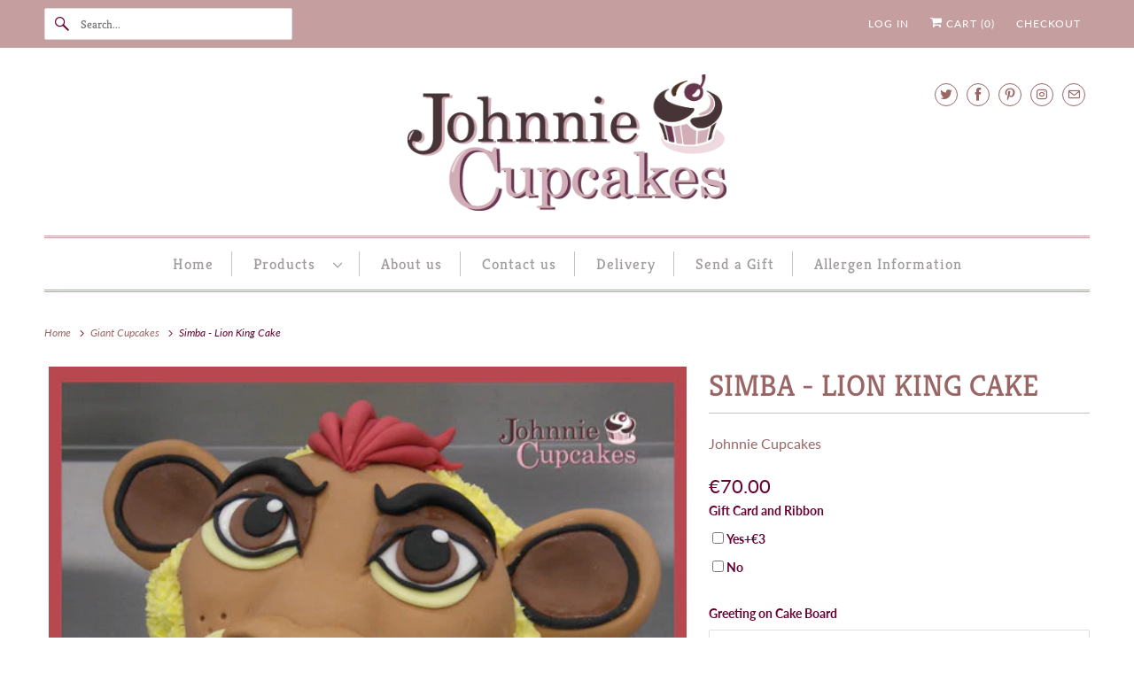

--- FILE ---
content_type: text/html; charset=utf-8
request_url: https://johnniecupcakes.ie/collections/giant-cupcakes/products/dogs-head-cake
body_size: 30695
content:
<!DOCTYPE html>
<html class="no-js no-touch" lang="en">
  <head>
  <script>
    window.Store = window.Store || {};
    window.Store.id = 11902342;
  </script>
    <meta charset="utf-8">
    <meta http-equiv="cleartype" content="on">
    <meta name="robots" content="index,follow">

    
    <title>Simba - Lion King Cake - Johnnie Cupcakes</title>

    
      <meta name="description" content="Every Johnnie Cupcakes Giant Cupcake is handmade to your specification and delivered to your door.  It will serve about 12 to 15 portions.  All our cakes are made with Irish butter, free range eggs, natural colourings and flavourings.  We have a number of delivery options available."/>
    

    

<meta name="author" content="Johnnie Cupcakes">
<meta property="og:url" content="https://johnniecupcakes.ie/products/dogs-head-cake">
<meta property="og:site_name" content="Johnnie Cupcakes">




  <meta property="og:type" content="product">
  <meta property="og:title" content="Simba - Lion King Cake">
  
    
      <meta property="og:image" content="https://johnniecupcakes.ie/cdn/shop/products/GC357_600x.jpg?v=1527177231">
      <meta property="og:image:secure_url" content="https://johnniecupcakes.ie/cdn/shop/products/GC357_600x.jpg?v=1527177231">
      <meta property="og:image:width" content="500">
      <meta property="og:image:height" content="500">
      <meta property="og:image:alt" content="Simba - Lion King Cake - Johnnie Cupcakes">
      
    
  
  <meta property="product:price:amount" content="70.00">
  <meta property="product:price:currency" content="EUR">



  <meta property="og:description" content="Every Johnnie Cupcakes Giant Cupcake is handmade to your specification and delivered to your door.  It will serve about 12 to 15 portions.  All our cakes are made with Irish butter, free range eggs, natural colourings and flavourings.  We have a number of delivery options available.">




  <meta name="twitter:site" content="@JohnnieCupcakes">

<meta name="twitter:card" content="summary">

  <meta name="twitter:title" content="Simba - Lion King Cake">
  <meta name="twitter:description" content="Every Johnnie Cupcakes Giant Cupcake is handmade to your specification and delivered to your door.  It will serve about 12 to 15 portions.  All our cakes are made with Irish butter, free range eggs, natural colourings and flavourings.  We have a number of delivery options available.">
  <meta name="twitter:image:width" content="240">
  <meta name="twitter:image:height" content="240">
  <meta name="twitter:image" content="https://johnniecupcakes.ie/cdn/shop/products/GC357_240x.jpg?v=1527177231">
  <meta name="twitter:image:alt" content="Simba - Lion King Cake - Johnnie Cupcakes">



    
      <link rel="prev" href="/collections/giant-cupcakes/products/shopkins-kooky-cookie">
    

    
      <link rel="next" href="/collections/giant-cupcakes/products/celtic-football-cake">
    

    <!-- Mobile Specific Metas -->
    <meta name="HandheldFriendly" content="True">
    <meta name="MobileOptimized" content="320">
    <meta name="viewport" content="width=device-width,initial-scale=1">
    <meta name="theme-color" content="#ffffff">

    <!-- Preconnect Domains -->
    <link rel="preconnect" href="https://cdn.shopify.com" crossorigin>
    <link rel="preconnect" href="https://fonts.shopify.com" crossorigin>
    <link rel="preconnect" href="https://monorail-edge.shopifysvc.com">

    <!-- Preload Assets -->
    <link rel="preload" href="//johnniecupcakes.ie/cdn/shop/t/18/assets/custom.css?v=34885765782318224911747920263" as="style">
    <link rel="preload" href="//johnniecupcakes.ie/cdn/shop/t/18/assets/vendors.js?v=144919140039296097911747920263" as="script">
    <link rel="preload" href="//johnniecupcakes.ie/cdn/shop/t/18/assets/fancybox.css?v=30466120580444283401747920263" as="style">
    <link rel="preload" href="//johnniecupcakes.ie/cdn/shop/t/18/assets/styles.css?v=89302688391409548341764843505" as="style">
    <link rel="preload" href="//johnniecupcakes.ie/cdn/shop/t/18/assets/app.js?v=58735761131629586071747920263" as="script">

    <link href="//johnniecupcakes.ie/cdn/shop/t/18/assets/custom.css?v=34885765782318224911747920263" rel="stylesheet" type="text/css" media="all" />
    <!-- Stylesheet for Fancybox library -->
    <link href="//johnniecupcakes.ie/cdn/shop/t/18/assets/fancybox.css?v=30466120580444283401747920263" rel="stylesheet" type="text/css" media="all" />

    <!-- Stylesheets for Responsive -->
    <link href="//johnniecupcakes.ie/cdn/shop/t/18/assets/styles.css?v=89302688391409548341764843505" rel="stylesheet" type="text/css" media="all" />

    <!-- Icons -->
    
      <link rel="shortcut icon" type="image/x-icon" href="//johnniecupcakes.ie/cdn/shop/files/favicon_180x180.jpg?v=1712679884">
      <link rel="apple-touch-icon" href="//johnniecupcakes.ie/cdn/shop/files/favicon_180x180.jpg?v=1712679884"/>
      <link rel="apple-touch-icon" sizes="72x72" href="//johnniecupcakes.ie/cdn/shop/files/favicon_72x72.jpg?v=1712679884"/>
      <link rel="apple-touch-icon" sizes="114x114" href="//johnniecupcakes.ie/cdn/shop/files/favicon_114x114.jpg?v=1712679884"/>
      <link rel="apple-touch-icon" sizes="180x180" href="//johnniecupcakes.ie/cdn/shop/files/favicon_180x180.jpg?v=1712679884"/>
      <link rel="apple-touch-icon" sizes="228x228" href="//johnniecupcakes.ie/cdn/shop/files/favicon_228x228.jpg?v=1712679884"/>
    
      <link rel="canonical" href="https://johnniecupcakes.ie/products/dogs-head-cake"/>

    

    

    
    <script>
      window.PXUTheme = window.PXUTheme || {};
      window.PXUTheme.version = '9.1.0';
      window.PXUTheme.name = 'Responsive';
    </script>
    


    <script>
      
window.PXUTheme = window.PXUTheme || {};


window.PXUTheme.theme_settings = {};
window.PXUTheme.theme_settings.primary_locale = "true";
window.PXUTheme.theme_settings.current_locale = "en";
window.PXUTheme.theme_settings.shop_url = "/";


window.PXUTheme.theme_settings.newsletter_popup = false;
window.PXUTheme.theme_settings.newsletter_popup_days = "2";
window.PXUTheme.theme_settings.newsletter_popup_mobile = true;
window.PXUTheme.theme_settings.newsletter_popup_seconds = 8;


window.PXUTheme.theme_settings.enable_predictive_search = true;


window.PXUTheme.theme_settings.free_text = "Price on Request";


window.PXUTheme.theme_settings.product_form_style = "dropdown";
window.PXUTheme.theme_settings.display_inventory_left = false;
window.PXUTheme.theme_settings.limit_quantity = false;
window.PXUTheme.theme_settings.inventory_threshold = 10;
window.PXUTheme.theme_settings.free_price_text = "Price on Request";


window.PXUTheme.theme_settings.collection_swatches = false;
window.PXUTheme.theme_settings.collection_secondary_image = false;


window.PXUTheme.theme_settings.cart_action = "redirect_cart";
window.PXUTheme.theme_settings.collection_secondary_image = false;
window.PXUTheme.theme_settings.display_tos_checkbox = true;
window.PXUTheme.theme_settings.tos_richtext = "\u003cp\u003eI Agree with the Terms \u0026 Conditions\u003c\/p\u003e";


window.PXUTheme.translation = {};


window.PXUTheme.translation.newsletter_success_text = "Thank you for joining our mailing list!";


window.PXUTheme.translation.menu = "Menu";


window.PXUTheme.translation.agree_to_terms_warning = "You must agree with the terms and conditions to checkout.";
window.PXUTheme.translation.cart_discount = "Discount";
window.PXUTheme.translation.edit_cart = "View Cart";
window.PXUTheme.translation.add_to_cart_success = "Just Added";
window.PXUTheme.translation.agree_to_terms_html = "I Agree with the Terms &amp; Conditions";
window.PXUTheme.translation.checkout = "Checkout";
window.PXUTheme.translation.or = "or";
window.PXUTheme.translation.continue_shopping = "Continue Shopping";
window.PXUTheme.translation.no_shipping_destination = "We do not ship to this destination.";
window.PXUTheme.translation.additional_rate = "There is one shipping rate available for";
window.PXUTheme.translation.additional_rate_at = "at";
window.PXUTheme.translation.additional_rates_part_1 = "There are";
window.PXUTheme.translation.additional_rates_part_2 = "shipping rates available for";
window.PXUTheme.translation.additional_rates_part_3 = "starting at";


window.PXUTheme.translation.product_add_to_cart_success = "Added";
window.PXUTheme.translation.product_add_to_cart = "Add to cart";
window.PXUTheme.translation.product_notify_form_email = "Email address";
window.PXUTheme.translation.product_notify_form_send = "Send";
window.PXUTheme.translation.items_left_count_one = "item left";
window.PXUTheme.translation.items_left_count_other = "items left";
window.PXUTheme.translation.product_sold_out = "Sold Out";
window.PXUTheme.translation.product_unavailable = "Unavailable";
window.PXUTheme.translation.product_notify_form_success = "Thanks! We will notify you when this product becomes available!";
window.PXUTheme.translation.product_from = "from";


window.PXUTheme.currency = {};


window.PXUTheme.currency.shop_currency = "EUR";
window.PXUTheme.currency.default_currency = "EUR";
window.PXUTheme.currency.display_format = "money_format";
window.PXUTheme.currency.money_format = "€{{amount}}";
window.PXUTheme.currency.money_format_no_currency = "€{{amount}}";
window.PXUTheme.currency.money_format_currency = "€{{amount}} EUR";
window.PXUTheme.currency.native_multi_currency = false;
window.PXUTheme.currency.shipping_calculator = false;
window.PXUTheme.currency.iso_code = "EUR";
window.PXUTheme.currency.symbol = "€";


window.PXUTheme.media_queries = {};
window.PXUTheme.media_queries.small = window.matchMedia( "(max-width: 480px)" );
window.PXUTheme.media_queries.medium = window.matchMedia( "(max-width: 798px)" );
window.PXUTheme.media_queries.large = window.matchMedia( "(min-width: 799px)" );
window.PXUTheme.media_queries.larger = window.matchMedia( "(min-width: 960px)" );
window.PXUTheme.media_queries.xlarge = window.matchMedia( "(min-width: 1200px)" );
window.PXUTheme.media_queries.ie10 = window.matchMedia( "all and (-ms-high-contrast: none), (-ms-high-contrast: active)" );
window.PXUTheme.media_queries.tablet = window.matchMedia( "only screen and (min-width: 799px) and (max-width: 1024px)" );


window.PXUTheme.routes = window.PXUTheme.routes || {};
window.PXUTheme.routes.root_url = "/";
window.PXUTheme.routes.search_url = "/search";
window.PXUTheme.routes.predictive_search_url = "/search/suggest";
window.PXUTheme.routes.cart_url = "/cart";
window.PXUTheme.routes.product_recommendations_url = "/recommendations/products";
    </script>

    <script>
      document.documentElement.className=document.documentElement.className.replace(/\bno-js\b/,'js');
      if(window.Shopify&&window.Shopify.designMode)document.documentElement.className+=' in-theme-editor';
      if(('ontouchstart' in window)||window.DocumentTouch&&document instanceof DocumentTouch)document.documentElement.className=document.documentElement.className.replace(/\bno-touch\b/,'has-touch');
    </script>

    <script src="//johnniecupcakes.ie/cdn/shop/t/18/assets/vendors.js?v=144919140039296097911747920263" defer></script>
    <script src="//johnniecupcakes.ie/cdn/shop/t/18/assets/app.js?v=58735761131629586071747920263" defer></script>

    <script>window.performance && window.performance.mark && window.performance.mark('shopify.content_for_header.start');</script><meta id="shopify-digital-wallet" name="shopify-digital-wallet" content="/11902342/digital_wallets/dialog">
<meta name="shopify-checkout-api-token" content="62658be564625bc46459a05e51f553e6">
<meta id="in-context-paypal-metadata" data-shop-id="11902342" data-venmo-supported="false" data-environment="production" data-locale="en_US" data-paypal-v4="true" data-currency="EUR">
<link rel="alternate" type="application/json+oembed" href="https://johnniecupcakes.ie/products/dogs-head-cake.oembed">
<script async="async" src="/checkouts/internal/preloads.js?locale=en-IE"></script>
<link rel="preconnect" href="https://shop.app" crossorigin="anonymous">
<script async="async" src="https://shop.app/checkouts/internal/preloads.js?locale=en-IE&shop_id=11902342" crossorigin="anonymous"></script>
<script id="apple-pay-shop-capabilities" type="application/json">{"shopId":11902342,"countryCode":"IE","currencyCode":"EUR","merchantCapabilities":["supports3DS"],"merchantId":"gid:\/\/shopify\/Shop\/11902342","merchantName":"Johnnie Cupcakes","requiredBillingContactFields":["postalAddress","email","phone"],"requiredShippingContactFields":["postalAddress","email","phone"],"shippingType":"shipping","supportedNetworks":["visa","maestro","masterCard","amex"],"total":{"type":"pending","label":"Johnnie Cupcakes","amount":"1.00"},"shopifyPaymentsEnabled":true,"supportsSubscriptions":true}</script>
<script id="shopify-features" type="application/json">{"accessToken":"62658be564625bc46459a05e51f553e6","betas":["rich-media-storefront-analytics"],"domain":"johnniecupcakes.ie","predictiveSearch":true,"shopId":11902342,"locale":"en"}</script>
<script>var Shopify = Shopify || {};
Shopify.shop = "johnnie-cupcakes.myshopify.com";
Shopify.locale = "en";
Shopify.currency = {"active":"EUR","rate":"1.0"};
Shopify.country = "IE";
Shopify.theme = {"name":"Responsive - V2 (Fixed Blocked Dates)","id":181946941785,"schema_name":"Responsive","schema_version":"9.1.0","theme_store_id":304,"role":"main"};
Shopify.theme.handle = "null";
Shopify.theme.style = {"id":null,"handle":null};
Shopify.cdnHost = "johnniecupcakes.ie/cdn";
Shopify.routes = Shopify.routes || {};
Shopify.routes.root = "/";</script>
<script type="module">!function(o){(o.Shopify=o.Shopify||{}).modules=!0}(window);</script>
<script>!function(o){function n(){var o=[];function n(){o.push(Array.prototype.slice.apply(arguments))}return n.q=o,n}var t=o.Shopify=o.Shopify||{};t.loadFeatures=n(),t.autoloadFeatures=n()}(window);</script>
<script>
  window.ShopifyPay = window.ShopifyPay || {};
  window.ShopifyPay.apiHost = "shop.app\/pay";
  window.ShopifyPay.redirectState = null;
</script>
<script id="shop-js-analytics" type="application/json">{"pageType":"product"}</script>
<script defer="defer" async type="module" src="//johnniecupcakes.ie/cdn/shopifycloud/shop-js/modules/v2/client.init-shop-cart-sync_dlpDe4U9.en.esm.js"></script>
<script defer="defer" async type="module" src="//johnniecupcakes.ie/cdn/shopifycloud/shop-js/modules/v2/chunk.common_FunKbpTJ.esm.js"></script>
<script type="module">
  await import("//johnniecupcakes.ie/cdn/shopifycloud/shop-js/modules/v2/client.init-shop-cart-sync_dlpDe4U9.en.esm.js");
await import("//johnniecupcakes.ie/cdn/shopifycloud/shop-js/modules/v2/chunk.common_FunKbpTJ.esm.js");

  window.Shopify.SignInWithShop?.initShopCartSync?.({"fedCMEnabled":true,"windoidEnabled":true});

</script>
<script>
  window.Shopify = window.Shopify || {};
  if (!window.Shopify.featureAssets) window.Shopify.featureAssets = {};
  window.Shopify.featureAssets['shop-js'] = {"shop-cart-sync":["modules/v2/client.shop-cart-sync_DIWHqfTk.en.esm.js","modules/v2/chunk.common_FunKbpTJ.esm.js"],"init-fed-cm":["modules/v2/client.init-fed-cm_CmNkGb1A.en.esm.js","modules/v2/chunk.common_FunKbpTJ.esm.js"],"shop-button":["modules/v2/client.shop-button_Dpfxl9vG.en.esm.js","modules/v2/chunk.common_FunKbpTJ.esm.js"],"init-shop-cart-sync":["modules/v2/client.init-shop-cart-sync_dlpDe4U9.en.esm.js","modules/v2/chunk.common_FunKbpTJ.esm.js"],"init-shop-email-lookup-coordinator":["modules/v2/client.init-shop-email-lookup-coordinator_DUdFDmvK.en.esm.js","modules/v2/chunk.common_FunKbpTJ.esm.js"],"init-windoid":["modules/v2/client.init-windoid_V_O5I0mt.en.esm.js","modules/v2/chunk.common_FunKbpTJ.esm.js"],"pay-button":["modules/v2/client.pay-button_x_P2fRzB.en.esm.js","modules/v2/chunk.common_FunKbpTJ.esm.js"],"shop-toast-manager":["modules/v2/client.shop-toast-manager_p8J9W8kY.en.esm.js","modules/v2/chunk.common_FunKbpTJ.esm.js"],"shop-cash-offers":["modules/v2/client.shop-cash-offers_CtPYbIPM.en.esm.js","modules/v2/chunk.common_FunKbpTJ.esm.js","modules/v2/chunk.modal_n1zSoh3t.esm.js"],"shop-login-button":["modules/v2/client.shop-login-button_C3-NmE42.en.esm.js","modules/v2/chunk.common_FunKbpTJ.esm.js","modules/v2/chunk.modal_n1zSoh3t.esm.js"],"avatar":["modules/v2/client.avatar_BTnouDA3.en.esm.js"],"init-shop-for-new-customer-accounts":["modules/v2/client.init-shop-for-new-customer-accounts_aeWumpsw.en.esm.js","modules/v2/client.shop-login-button_C3-NmE42.en.esm.js","modules/v2/chunk.common_FunKbpTJ.esm.js","modules/v2/chunk.modal_n1zSoh3t.esm.js"],"init-customer-accounts-sign-up":["modules/v2/client.init-customer-accounts-sign-up_CRLhpYdY.en.esm.js","modules/v2/client.shop-login-button_C3-NmE42.en.esm.js","modules/v2/chunk.common_FunKbpTJ.esm.js","modules/v2/chunk.modal_n1zSoh3t.esm.js"],"init-customer-accounts":["modules/v2/client.init-customer-accounts_BkuyBVsz.en.esm.js","modules/v2/client.shop-login-button_C3-NmE42.en.esm.js","modules/v2/chunk.common_FunKbpTJ.esm.js","modules/v2/chunk.modal_n1zSoh3t.esm.js"],"shop-follow-button":["modules/v2/client.shop-follow-button_DDNA7Aw9.en.esm.js","modules/v2/chunk.common_FunKbpTJ.esm.js","modules/v2/chunk.modal_n1zSoh3t.esm.js"],"checkout-modal":["modules/v2/client.checkout-modal_EOl6FxyC.en.esm.js","modules/v2/chunk.common_FunKbpTJ.esm.js","modules/v2/chunk.modal_n1zSoh3t.esm.js"],"lead-capture":["modules/v2/client.lead-capture_LZVhB0lN.en.esm.js","modules/v2/chunk.common_FunKbpTJ.esm.js","modules/v2/chunk.modal_n1zSoh3t.esm.js"],"shop-login":["modules/v2/client.shop-login_D4d_T_FR.en.esm.js","modules/v2/chunk.common_FunKbpTJ.esm.js","modules/v2/chunk.modal_n1zSoh3t.esm.js"],"payment-terms":["modules/v2/client.payment-terms_g-geHK5T.en.esm.js","modules/v2/chunk.common_FunKbpTJ.esm.js","modules/v2/chunk.modal_n1zSoh3t.esm.js"]};
</script>
<script>(function() {
  var isLoaded = false;
  function asyncLoad() {
    if (isLoaded) return;
    isLoaded = true;
    var urls = ["\/\/d1liekpayvooaz.cloudfront.net\/apps\/customizery\/customizery.js?shop=johnnie-cupcakes.myshopify.com","https:\/\/orderstatus.w3apps.co\/js\/orderlookup.js?shop=johnnie-cupcakes.myshopify.com","https:\/\/odd.spicegems.com\/js\/serve\/johnnie-cupcakes.myshopify.com\/setting_e9073d2770a78a63008055e83f0e29b78e7b27a3.js?shop=johnnie-cupcakes.myshopify.com","https:\/\/localdelivery.herokuapp.com\/\/assets\/localdelivery-3.09.min.js?shop=johnnie-cupcakes.myshopify.com","\/\/cdn.shopify.com\/proxy\/f8120ea31af8f5bfe36deeb57843b6a371df6ceef82902e7117d1b6eee552a3b\/bucket.useifsapp.com\/theme-files-min\/js\/ifs-script-tag-min.js?v=2\u0026shop=johnnie-cupcakes.myshopify.com\u0026sp-cache-control=cHVibGljLCBtYXgtYWdlPTkwMA"];
    for (var i = 0; i < urls.length; i++) {
      var s = document.createElement('script');
      s.type = 'text/javascript';
      s.async = true;
      s.src = urls[i];
      var x = document.getElementsByTagName('script')[0];
      x.parentNode.insertBefore(s, x);
    }
  };
  if(window.attachEvent) {
    window.attachEvent('onload', asyncLoad);
  } else {
    window.addEventListener('load', asyncLoad, false);
  }
})();</script>
<script id="__st">var __st={"a":11902342,"offset":0,"reqid":"fec1b89d-415b-4b4d-9c50-b1ef2f2032dc-1765836502","pageurl":"johnniecupcakes.ie\/collections\/giant-cupcakes\/products\/dogs-head-cake","u":"e31ca990e12c","p":"product","rtyp":"product","rid":10820027850};</script>
<script>window.ShopifyPaypalV4VisibilityTracking = true;</script>
<script id="captcha-bootstrap">!function(){'use strict';const t='contact',e='account',n='new_comment',o=[[t,t],['blogs',n],['comments',n],[t,'customer']],c=[[e,'customer_login'],[e,'guest_login'],[e,'recover_customer_password'],[e,'create_customer']],r=t=>t.map((([t,e])=>`form[action*='/${t}']:not([data-nocaptcha='true']) input[name='form_type'][value='${e}']`)).join(','),a=t=>()=>t?[...document.querySelectorAll(t)].map((t=>t.form)):[];function s(){const t=[...o],e=r(t);return a(e)}const i='password',u='form_key',d=['recaptcha-v3-token','g-recaptcha-response','h-captcha-response',i],f=()=>{try{return window.sessionStorage}catch{return}},m='__shopify_v',_=t=>t.elements[u];function p(t,e,n=!1){try{const o=window.sessionStorage,c=JSON.parse(o.getItem(e)),{data:r}=function(t){const{data:e,action:n}=t;return t[m]||n?{data:e,action:n}:{data:t,action:n}}(c);for(const[e,n]of Object.entries(r))t.elements[e]&&(t.elements[e].value=n);n&&o.removeItem(e)}catch(o){console.error('form repopulation failed',{error:o})}}const l='form_type',E='cptcha';function T(t){t.dataset[E]=!0}const w=window,h=w.document,L='Shopify',v='ce_forms',y='captcha';let A=!1;((t,e)=>{const n=(g='f06e6c50-85a8-45c8-87d0-21a2b65856fe',I='https://cdn.shopify.com/shopifycloud/storefront-forms-hcaptcha/ce_storefront_forms_captcha_hcaptcha.v1.5.2.iife.js',D={infoText:'Protected by hCaptcha',privacyText:'Privacy',termsText:'Terms'},(t,e,n)=>{const o=w[L][v],c=o.bindForm;if(c)return c(t,g,e,D).then(n);var r;o.q.push([[t,g,e,D],n]),r=I,A||(h.body.append(Object.assign(h.createElement('script'),{id:'captcha-provider',async:!0,src:r})),A=!0)});var g,I,D;w[L]=w[L]||{},w[L][v]=w[L][v]||{},w[L][v].q=[],w[L][y]=w[L][y]||{},w[L][y].protect=function(t,e){n(t,void 0,e),T(t)},Object.freeze(w[L][y]),function(t,e,n,w,h,L){const[v,y,A,g]=function(t,e,n){const i=e?o:[],u=t?c:[],d=[...i,...u],f=r(d),m=r(i),_=r(d.filter((([t,e])=>n.includes(e))));return[a(f),a(m),a(_),s()]}(w,h,L),I=t=>{const e=t.target;return e instanceof HTMLFormElement?e:e&&e.form},D=t=>v().includes(t);t.addEventListener('submit',(t=>{const e=I(t);if(!e)return;const n=D(e)&&!e.dataset.hcaptchaBound&&!e.dataset.recaptchaBound,o=_(e),c=g().includes(e)&&(!o||!o.value);(n||c)&&t.preventDefault(),c&&!n&&(function(t){try{if(!f())return;!function(t){const e=f();if(!e)return;const n=_(t);if(!n)return;const o=n.value;o&&e.removeItem(o)}(t);const e=Array.from(Array(32),(()=>Math.random().toString(36)[2])).join('');!function(t,e){_(t)||t.append(Object.assign(document.createElement('input'),{type:'hidden',name:u})),t.elements[u].value=e}(t,e),function(t,e){const n=f();if(!n)return;const o=[...t.querySelectorAll(`input[type='${i}']`)].map((({name:t})=>t)),c=[...d,...o],r={};for(const[a,s]of new FormData(t).entries())c.includes(a)||(r[a]=s);n.setItem(e,JSON.stringify({[m]:1,action:t.action,data:r}))}(t,e)}catch(e){console.error('failed to persist form',e)}}(e),e.submit())}));const S=(t,e)=>{t&&!t.dataset[E]&&(n(t,e.some((e=>e===t))),T(t))};for(const o of['focusin','change'])t.addEventListener(o,(t=>{const e=I(t);D(e)&&S(e,y())}));const B=e.get('form_key'),M=e.get(l),P=B&&M;t.addEventListener('DOMContentLoaded',(()=>{const t=y();if(P)for(const e of t)e.elements[l].value===M&&p(e,B);[...new Set([...A(),...v().filter((t=>'true'===t.dataset.shopifyCaptcha))])].forEach((e=>S(e,t)))}))}(h,new URLSearchParams(w.location.search),n,t,e,['guest_login'])})(!0,!0)}();</script>
<script integrity="sha256-52AcMU7V7pcBOXWImdc/TAGTFKeNjmkeM1Pvks/DTgc=" data-source-attribution="shopify.loadfeatures" defer="defer" src="//johnniecupcakes.ie/cdn/shopifycloud/storefront/assets/storefront/load_feature-81c60534.js" crossorigin="anonymous"></script>
<script crossorigin="anonymous" defer="defer" src="//johnniecupcakes.ie/cdn/shopifycloud/storefront/assets/shopify_pay/storefront-65b4c6d7.js?v=20250812"></script>
<script data-source-attribution="shopify.dynamic_checkout.dynamic.init">var Shopify=Shopify||{};Shopify.PaymentButton=Shopify.PaymentButton||{isStorefrontPortableWallets:!0,init:function(){window.Shopify.PaymentButton.init=function(){};var t=document.createElement("script");t.src="https://johnniecupcakes.ie/cdn/shopifycloud/portable-wallets/latest/portable-wallets.en.js",t.type="module",document.head.appendChild(t)}};
</script>
<script data-source-attribution="shopify.dynamic_checkout.buyer_consent">
  function portableWalletsHideBuyerConsent(e){var t=document.getElementById("shopify-buyer-consent"),n=document.getElementById("shopify-subscription-policy-button");t&&n&&(t.classList.add("hidden"),t.setAttribute("aria-hidden","true"),n.removeEventListener("click",e))}function portableWalletsShowBuyerConsent(e){var t=document.getElementById("shopify-buyer-consent"),n=document.getElementById("shopify-subscription-policy-button");t&&n&&(t.classList.remove("hidden"),t.removeAttribute("aria-hidden"),n.addEventListener("click",e))}window.Shopify?.PaymentButton&&(window.Shopify.PaymentButton.hideBuyerConsent=portableWalletsHideBuyerConsent,window.Shopify.PaymentButton.showBuyerConsent=portableWalletsShowBuyerConsent);
</script>
<script data-source-attribution="shopify.dynamic_checkout.cart.bootstrap">document.addEventListener("DOMContentLoaded",(function(){function t(){return document.querySelector("shopify-accelerated-checkout-cart, shopify-accelerated-checkout")}if(t())Shopify.PaymentButton.init();else{new MutationObserver((function(e,n){t()&&(Shopify.PaymentButton.init(),n.disconnect())})).observe(document.body,{childList:!0,subtree:!0})}}));
</script>
<script id='scb4127' type='text/javascript' async='' src='https://johnniecupcakes.ie/cdn/shopifycloud/privacy-banner/storefront-banner.js'></script><link id="shopify-accelerated-checkout-styles" rel="stylesheet" media="screen" href="https://johnniecupcakes.ie/cdn/shopifycloud/portable-wallets/latest/accelerated-checkout-backwards-compat.css" crossorigin="anonymous">
<style id="shopify-accelerated-checkout-cart">
        #shopify-buyer-consent {
  margin-top: 1em;
  display: inline-block;
  width: 100%;
}

#shopify-buyer-consent.hidden {
  display: none;
}

#shopify-subscription-policy-button {
  background: none;
  border: none;
  padding: 0;
  text-decoration: underline;
  font-size: inherit;
  cursor: pointer;
}

#shopify-subscription-policy-button::before {
  box-shadow: none;
}

      </style>

<script>window.performance && window.performance.mark && window.performance.mark('shopify.content_for_header.end');</script>

    <noscript>
      <style>
        .slides > li:first-child {display: block;}
        .image__fallback {
          width: 100vw;
          display: block !important;
          max-width: 100vw !important;
          margin-bottom: 0;
        }
        .no-js-only {
          display: inherit !important;
        }
        .icon-cart.cart-button {
          display: none;
        }
        .lazyload {
          opacity: 1;
          -webkit-filter: blur(0);
          filter: blur(0);
        }
        .animate_right,
        .animate_left,
        .animate_up,
        .animate_down {
          opacity: 1;
        }
        .product_section .product_form {
          opacity: 1;
        }
        .multi_select,
        form .select {
          display: block !important;
        }
        .swatch_options {
          display: none;
        }
        .image-element__wrap {
          display: none;
        }
      </style>
    </noscript>

  <!-- BEGIN app block: shopify://apps/odd-order-delivery-date/blocks/speedup/12058369-c3dd-464f-9970-743e83801c86 -->

<script type="text/javascript" src='https://odd.spicegems.com/js/serve/johnnie-cupcakes.myshopify.com/latest.js' async></script>


<!-- END app block --><script src="https://cdn.shopify.com/extensions/d1843adb-f058-4180-9f2d-9cdadab8ebec/local-delivery-3/assets/app-embed-block.min.js" type="text/javascript" defer="defer"></script>
<link href="https://cdn.shopify.com/extensions/d1843adb-f058-4180-9f2d-9cdadab8ebec/local-delivery-3/assets/app-embed-block.css" rel="stylesheet" type="text/css" media="all">
<link href="https://monorail-edge.shopifysvc.com" rel="dns-prefetch">
<script>(function(){if ("sendBeacon" in navigator && "performance" in window) {try {var session_token_from_headers = performance.getEntriesByType('navigation')[0].serverTiming.find(x => x.name == '_s').description;} catch {var session_token_from_headers = undefined;}var session_cookie_matches = document.cookie.match(/_shopify_s=([^;]*)/);var session_token_from_cookie = session_cookie_matches && session_cookie_matches.length === 2 ? session_cookie_matches[1] : "";var session_token = session_token_from_headers || session_token_from_cookie || "";function handle_abandonment_event(e) {var entries = performance.getEntries().filter(function(entry) {return /monorail-edge.shopifysvc.com/.test(entry.name);});if (!window.abandonment_tracked && entries.length === 0) {window.abandonment_tracked = true;var currentMs = Date.now();var navigation_start = performance.timing.navigationStart;var payload = {shop_id: 11902342,url: window.location.href,navigation_start,duration: currentMs - navigation_start,session_token,page_type: "product"};window.navigator.sendBeacon("https://monorail-edge.shopifysvc.com/v1/produce", JSON.stringify({schema_id: "online_store_buyer_site_abandonment/1.1",payload: payload,metadata: {event_created_at_ms: currentMs,event_sent_at_ms: currentMs}}));}}window.addEventListener('pagehide', handle_abandonment_event);}}());</script>
<script id="web-pixels-manager-setup">(function e(e,d,r,n,o){if(void 0===o&&(o={}),!Boolean(null===(a=null===(i=window.Shopify)||void 0===i?void 0:i.analytics)||void 0===a?void 0:a.replayQueue)){var i,a;window.Shopify=window.Shopify||{};var t=window.Shopify;t.analytics=t.analytics||{};var s=t.analytics;s.replayQueue=[],s.publish=function(e,d,r){return s.replayQueue.push([e,d,r]),!0};try{self.performance.mark("wpm:start")}catch(e){}var l=function(){var e={modern:/Edge?\/(1{2}[4-9]|1[2-9]\d|[2-9]\d{2}|\d{4,})\.\d+(\.\d+|)|Firefox\/(1{2}[4-9]|1[2-9]\d|[2-9]\d{2}|\d{4,})\.\d+(\.\d+|)|Chrom(ium|e)\/(9{2}|\d{3,})\.\d+(\.\d+|)|(Maci|X1{2}).+ Version\/(15\.\d+|(1[6-9]|[2-9]\d|\d{3,})\.\d+)([,.]\d+|)( \(\w+\)|)( Mobile\/\w+|) Safari\/|Chrome.+OPR\/(9{2}|\d{3,})\.\d+\.\d+|(CPU[ +]OS|iPhone[ +]OS|CPU[ +]iPhone|CPU IPhone OS|CPU iPad OS)[ +]+(15[._]\d+|(1[6-9]|[2-9]\d|\d{3,})[._]\d+)([._]\d+|)|Android:?[ /-](13[3-9]|1[4-9]\d|[2-9]\d{2}|\d{4,})(\.\d+|)(\.\d+|)|Android.+Firefox\/(13[5-9]|1[4-9]\d|[2-9]\d{2}|\d{4,})\.\d+(\.\d+|)|Android.+Chrom(ium|e)\/(13[3-9]|1[4-9]\d|[2-9]\d{2}|\d{4,})\.\d+(\.\d+|)|SamsungBrowser\/([2-9]\d|\d{3,})\.\d+/,legacy:/Edge?\/(1[6-9]|[2-9]\d|\d{3,})\.\d+(\.\d+|)|Firefox\/(5[4-9]|[6-9]\d|\d{3,})\.\d+(\.\d+|)|Chrom(ium|e)\/(5[1-9]|[6-9]\d|\d{3,})\.\d+(\.\d+|)([\d.]+$|.*Safari\/(?![\d.]+ Edge\/[\d.]+$))|(Maci|X1{2}).+ Version\/(10\.\d+|(1[1-9]|[2-9]\d|\d{3,})\.\d+)([,.]\d+|)( \(\w+\)|)( Mobile\/\w+|) Safari\/|Chrome.+OPR\/(3[89]|[4-9]\d|\d{3,})\.\d+\.\d+|(CPU[ +]OS|iPhone[ +]OS|CPU[ +]iPhone|CPU IPhone OS|CPU iPad OS)[ +]+(10[._]\d+|(1[1-9]|[2-9]\d|\d{3,})[._]\d+)([._]\d+|)|Android:?[ /-](13[3-9]|1[4-9]\d|[2-9]\d{2}|\d{4,})(\.\d+|)(\.\d+|)|Mobile Safari.+OPR\/([89]\d|\d{3,})\.\d+\.\d+|Android.+Firefox\/(13[5-9]|1[4-9]\d|[2-9]\d{2}|\d{4,})\.\d+(\.\d+|)|Android.+Chrom(ium|e)\/(13[3-9]|1[4-9]\d|[2-9]\d{2}|\d{4,})\.\d+(\.\d+|)|Android.+(UC? ?Browser|UCWEB|U3)[ /]?(15\.([5-9]|\d{2,})|(1[6-9]|[2-9]\d|\d{3,})\.\d+)\.\d+|SamsungBrowser\/(5\.\d+|([6-9]|\d{2,})\.\d+)|Android.+MQ{2}Browser\/(14(\.(9|\d{2,})|)|(1[5-9]|[2-9]\d|\d{3,})(\.\d+|))(\.\d+|)|K[Aa][Ii]OS\/(3\.\d+|([4-9]|\d{2,})\.\d+)(\.\d+|)/},d=e.modern,r=e.legacy,n=navigator.userAgent;return n.match(d)?"modern":n.match(r)?"legacy":"unknown"}(),u="modern"===l?"modern":"legacy",c=(null!=n?n:{modern:"",legacy:""})[u],f=function(e){return[e.baseUrl,"/wpm","/b",e.hashVersion,"modern"===e.buildTarget?"m":"l",".js"].join("")}({baseUrl:d,hashVersion:r,buildTarget:u}),m=function(e){var d=e.version,r=e.bundleTarget,n=e.surface,o=e.pageUrl,i=e.monorailEndpoint;return{emit:function(e){var a=e.status,t=e.errorMsg,s=(new Date).getTime(),l=JSON.stringify({metadata:{event_sent_at_ms:s},events:[{schema_id:"web_pixels_manager_load/3.1",payload:{version:d,bundle_target:r,page_url:o,status:a,surface:n,error_msg:t},metadata:{event_created_at_ms:s}}]});if(!i)return console&&console.warn&&console.warn("[Web Pixels Manager] No Monorail endpoint provided, skipping logging."),!1;try{return self.navigator.sendBeacon.bind(self.navigator)(i,l)}catch(e){}var u=new XMLHttpRequest;try{return u.open("POST",i,!0),u.setRequestHeader("Content-Type","text/plain"),u.send(l),!0}catch(e){return console&&console.warn&&console.warn("[Web Pixels Manager] Got an unhandled error while logging to Monorail."),!1}}}}({version:r,bundleTarget:l,surface:e.surface,pageUrl:self.location.href,monorailEndpoint:e.monorailEndpoint});try{o.browserTarget=l,function(e){var d=e.src,r=e.async,n=void 0===r||r,o=e.onload,i=e.onerror,a=e.sri,t=e.scriptDataAttributes,s=void 0===t?{}:t,l=document.createElement("script"),u=document.querySelector("head"),c=document.querySelector("body");if(l.async=n,l.src=d,a&&(l.integrity=a,l.crossOrigin="anonymous"),s)for(var f in s)if(Object.prototype.hasOwnProperty.call(s,f))try{l.dataset[f]=s[f]}catch(e){}if(o&&l.addEventListener("load",o),i&&l.addEventListener("error",i),u)u.appendChild(l);else{if(!c)throw new Error("Did not find a head or body element to append the script");c.appendChild(l)}}({src:f,async:!0,onload:function(){if(!function(){var e,d;return Boolean(null===(d=null===(e=window.Shopify)||void 0===e?void 0:e.analytics)||void 0===d?void 0:d.initialized)}()){var d=window.webPixelsManager.init(e)||void 0;if(d){var r=window.Shopify.analytics;r.replayQueue.forEach((function(e){var r=e[0],n=e[1],o=e[2];d.publishCustomEvent(r,n,o)})),r.replayQueue=[],r.publish=d.publishCustomEvent,r.visitor=d.visitor,r.initialized=!0}}},onerror:function(){return m.emit({status:"failed",errorMsg:"".concat(f," has failed to load")})},sri:function(e){var d=/^sha384-[A-Za-z0-9+/=]+$/;return"string"==typeof e&&d.test(e)}(c)?c:"",scriptDataAttributes:o}),m.emit({status:"loading"})}catch(e){m.emit({status:"failed",errorMsg:(null==e?void 0:e.message)||"Unknown error"})}}})({shopId: 11902342,storefrontBaseUrl: "https://johnniecupcakes.ie",extensionsBaseUrl: "https://extensions.shopifycdn.com/cdn/shopifycloud/web-pixels-manager",monorailEndpoint: "https://monorail-edge.shopifysvc.com/unstable/produce_batch",surface: "storefront-renderer",enabledBetaFlags: ["2dca8a86"],webPixelsConfigList: [{"id":"179208537","eventPayloadVersion":"v1","runtimeContext":"LAX","scriptVersion":"1","type":"CUSTOM","privacyPurposes":["ANALYTICS"],"name":"Google Analytics tag (migrated)"},{"id":"shopify-app-pixel","configuration":"{}","eventPayloadVersion":"v1","runtimeContext":"STRICT","scriptVersion":"0450","apiClientId":"shopify-pixel","type":"APP","privacyPurposes":["ANALYTICS","MARKETING"]},{"id":"shopify-custom-pixel","eventPayloadVersion":"v1","runtimeContext":"LAX","scriptVersion":"0450","apiClientId":"shopify-pixel","type":"CUSTOM","privacyPurposes":["ANALYTICS","MARKETING"]}],isMerchantRequest: false,initData: {"shop":{"name":"Johnnie Cupcakes","paymentSettings":{"currencyCode":"EUR"},"myshopifyDomain":"johnnie-cupcakes.myshopify.com","countryCode":"IE","storefrontUrl":"https:\/\/johnniecupcakes.ie"},"customer":null,"cart":null,"checkout":null,"productVariants":[{"price":{"amount":70.0,"currencyCode":"EUR"},"product":{"title":"Simba - Lion King Cake","vendor":"Johnnie Cupcakes","id":"10820027850","untranslatedTitle":"Simba - Lion King Cake","url":"\/products\/dogs-head-cake","type":"Giant Cupcakes b"},"id":"42211641802","image":{"src":"\/\/johnniecupcakes.ie\/cdn\/shop\/products\/GC357.jpg?v=1527177231"},"sku":"GC357","title":"Double Chocolate \/ Ivory","untranslatedTitle":"Double Chocolate \/ Ivory"},{"price":{"amount":70.0,"currencyCode":"EUR"},"product":{"title":"Simba - Lion King Cake","vendor":"Johnnie Cupcakes","id":"10820027850","untranslatedTitle":"Simba - Lion King Cake","url":"\/products\/dogs-head-cake","type":"Giant Cupcakes b"},"id":"42211641866","image":{"src":"\/\/johnniecupcakes.ie\/cdn\/shop\/products\/GC357.jpg?v=1527177231"},"sku":"GC357","title":"Double Chocolate \/ Chocolate","untranslatedTitle":"Double Chocolate \/ Chocolate"},{"price":{"amount":70.0,"currencyCode":"EUR"},"product":{"title":"Simba - Lion King Cake","vendor":"Johnnie Cupcakes","id":"10820027850","untranslatedTitle":"Simba - Lion King Cake","url":"\/products\/dogs-head-cake","type":"Giant Cupcakes b"},"id":"42211641930","image":{"src":"\/\/johnniecupcakes.ie\/cdn\/shop\/products\/GC357.jpg?v=1527177231"},"sku":"GC357","title":"Double Chocolate \/ Lemon","untranslatedTitle":"Double Chocolate \/ Lemon"},{"price":{"amount":70.0,"currencyCode":"EUR"},"product":{"title":"Simba - Lion King Cake","vendor":"Johnnie Cupcakes","id":"10820027850","untranslatedTitle":"Simba - Lion King Cake","url":"\/products\/dogs-head-cake","type":"Giant Cupcakes b"},"id":"42211641994","image":{"src":"\/\/johnniecupcakes.ie\/cdn\/shop\/products\/GC357.jpg?v=1527177231"},"sku":"GC357","title":"Double Chocolate \/ Green","untranslatedTitle":"Double Chocolate \/ Green"},{"price":{"amount":70.0,"currencyCode":"EUR"},"product":{"title":"Simba - Lion King Cake","vendor":"Johnnie Cupcakes","id":"10820027850","untranslatedTitle":"Simba - Lion King Cake","url":"\/products\/dogs-head-cake","type":"Giant Cupcakes b"},"id":"42211642058","image":{"src":"\/\/johnniecupcakes.ie\/cdn\/shop\/products\/GC357.jpg?v=1527177231"},"sku":"GC357","title":"Double Chocolate \/ Blue","untranslatedTitle":"Double Chocolate \/ Blue"},{"price":{"amount":70.0,"currencyCode":"EUR"},"product":{"title":"Simba - Lion King Cake","vendor":"Johnnie Cupcakes","id":"10820027850","untranslatedTitle":"Simba - Lion King Cake","url":"\/products\/dogs-head-cake","type":"Giant Cupcakes b"},"id":"42211642122","image":{"src":"\/\/johnniecupcakes.ie\/cdn\/shop\/products\/GC357.jpg?v=1527177231"},"sku":"GC357","title":"Double Chocolate \/ Red","untranslatedTitle":"Double Chocolate \/ Red"},{"price":{"amount":70.0,"currencyCode":"EUR"},"product":{"title":"Simba - Lion King Cake","vendor":"Johnnie Cupcakes","id":"10820027850","untranslatedTitle":"Simba - Lion King Cake","url":"\/products\/dogs-head-cake","type":"Giant Cupcakes b"},"id":"42211642186","image":{"src":"\/\/johnniecupcakes.ie\/cdn\/shop\/products\/GC357.jpg?v=1527177231"},"sku":"GC357","title":"Double Chocolate \/ Orange","untranslatedTitle":"Double Chocolate \/ Orange"},{"price":{"amount":70.0,"currencyCode":"EUR"},"product":{"title":"Simba - Lion King Cake","vendor":"Johnnie Cupcakes","id":"10820027850","untranslatedTitle":"Simba - Lion King Cake","url":"\/products\/dogs-head-cake","type":"Giant Cupcakes b"},"id":"42211642250","image":{"src":"\/\/johnniecupcakes.ie\/cdn\/shop\/products\/GC357.jpg?v=1527177231"},"sku":"GC357","title":"Double Chocolate \/ Purple","untranslatedTitle":"Double Chocolate \/ Purple"},{"price":{"amount":70.0,"currencyCode":"EUR"},"product":{"title":"Simba - Lion King Cake","vendor":"Johnnie Cupcakes","id":"10820027850","untranslatedTitle":"Simba - Lion King Cake","url":"\/products\/dogs-head-cake","type":"Giant Cupcakes b"},"id":"42211642314","image":{"src":"\/\/johnniecupcakes.ie\/cdn\/shop\/products\/GC357.jpg?v=1527177231"},"sku":"GC357","title":"Double Chocolate \/ Pink","untranslatedTitle":"Double Chocolate \/ Pink"},{"price":{"amount":70.0,"currencyCode":"EUR"},"product":{"title":"Simba - Lion King Cake","vendor":"Johnnie Cupcakes","id":"10820027850","untranslatedTitle":"Simba - Lion King Cake","url":"\/products\/dogs-head-cake","type":"Giant Cupcakes b"},"id":"42211642378","image":{"src":"\/\/johnniecupcakes.ie\/cdn\/shop\/products\/GC357.jpg?v=1527177231"},"sku":"GC357","title":"Red Velvet \/ Ivory","untranslatedTitle":"Red Velvet \/ Ivory"},{"price":{"amount":70.0,"currencyCode":"EUR"},"product":{"title":"Simba - Lion King Cake","vendor":"Johnnie Cupcakes","id":"10820027850","untranslatedTitle":"Simba - Lion King Cake","url":"\/products\/dogs-head-cake","type":"Giant Cupcakes b"},"id":"42211642442","image":{"src":"\/\/johnniecupcakes.ie\/cdn\/shop\/products\/GC357.jpg?v=1527177231"},"sku":"GC357","title":"Red Velvet \/ Chocolate","untranslatedTitle":"Red Velvet \/ Chocolate"},{"price":{"amount":70.0,"currencyCode":"EUR"},"product":{"title":"Simba - Lion King Cake","vendor":"Johnnie Cupcakes","id":"10820027850","untranslatedTitle":"Simba - Lion King Cake","url":"\/products\/dogs-head-cake","type":"Giant Cupcakes b"},"id":"42211642506","image":{"src":"\/\/johnniecupcakes.ie\/cdn\/shop\/products\/GC357.jpg?v=1527177231"},"sku":"GC357","title":"Red Velvet \/ Lemon","untranslatedTitle":"Red Velvet \/ Lemon"},{"price":{"amount":70.0,"currencyCode":"EUR"},"product":{"title":"Simba - Lion King Cake","vendor":"Johnnie Cupcakes","id":"10820027850","untranslatedTitle":"Simba - Lion King Cake","url":"\/products\/dogs-head-cake","type":"Giant Cupcakes b"},"id":"42211642570","image":{"src":"\/\/johnniecupcakes.ie\/cdn\/shop\/products\/GC357.jpg?v=1527177231"},"sku":"GC357","title":"Red Velvet \/ Green","untranslatedTitle":"Red Velvet \/ Green"},{"price":{"amount":70.0,"currencyCode":"EUR"},"product":{"title":"Simba - Lion King Cake","vendor":"Johnnie Cupcakes","id":"10820027850","untranslatedTitle":"Simba - Lion King Cake","url":"\/products\/dogs-head-cake","type":"Giant Cupcakes b"},"id":"42211642634","image":{"src":"\/\/johnniecupcakes.ie\/cdn\/shop\/products\/GC357.jpg?v=1527177231"},"sku":"GC357","title":"Red Velvet \/ Blue","untranslatedTitle":"Red Velvet \/ Blue"},{"price":{"amount":70.0,"currencyCode":"EUR"},"product":{"title":"Simba - Lion King Cake","vendor":"Johnnie Cupcakes","id":"10820027850","untranslatedTitle":"Simba - Lion King Cake","url":"\/products\/dogs-head-cake","type":"Giant Cupcakes b"},"id":"42211642698","image":{"src":"\/\/johnniecupcakes.ie\/cdn\/shop\/products\/GC357.jpg?v=1527177231"},"sku":"GC357","title":"Red Velvet \/ Red","untranslatedTitle":"Red Velvet \/ Red"},{"price":{"amount":70.0,"currencyCode":"EUR"},"product":{"title":"Simba - Lion King Cake","vendor":"Johnnie Cupcakes","id":"10820027850","untranslatedTitle":"Simba - Lion King Cake","url":"\/products\/dogs-head-cake","type":"Giant Cupcakes b"},"id":"42211642762","image":{"src":"\/\/johnniecupcakes.ie\/cdn\/shop\/products\/GC357.jpg?v=1527177231"},"sku":"GC357","title":"Red Velvet \/ Orange","untranslatedTitle":"Red Velvet \/ Orange"},{"price":{"amount":70.0,"currencyCode":"EUR"},"product":{"title":"Simba - Lion King Cake","vendor":"Johnnie Cupcakes","id":"10820027850","untranslatedTitle":"Simba - Lion King Cake","url":"\/products\/dogs-head-cake","type":"Giant Cupcakes b"},"id":"42211642826","image":{"src":"\/\/johnniecupcakes.ie\/cdn\/shop\/products\/GC357.jpg?v=1527177231"},"sku":"GC357","title":"Red Velvet \/ Purple","untranslatedTitle":"Red Velvet \/ Purple"},{"price":{"amount":70.0,"currencyCode":"EUR"},"product":{"title":"Simba - Lion King Cake","vendor":"Johnnie Cupcakes","id":"10820027850","untranslatedTitle":"Simba - Lion King Cake","url":"\/products\/dogs-head-cake","type":"Giant Cupcakes b"},"id":"42211642890","image":{"src":"\/\/johnniecupcakes.ie\/cdn\/shop\/products\/GC357.jpg?v=1527177231"},"sku":"GC357","title":"Red Velvet \/ Pink","untranslatedTitle":"Red Velvet \/ Pink"},{"price":{"amount":70.0,"currencyCode":"EUR"},"product":{"title":"Simba - Lion King Cake","vendor":"Johnnie Cupcakes","id":"10820027850","untranslatedTitle":"Simba - Lion King Cake","url":"\/products\/dogs-head-cake","type":"Giant Cupcakes b"},"id":"42211642954","image":{"src":"\/\/johnniecupcakes.ie\/cdn\/shop\/products\/GC357.jpg?v=1527177231"},"sku":"GC357","title":"Vanilla \/ Ivory","untranslatedTitle":"Vanilla \/ Ivory"},{"price":{"amount":70.0,"currencyCode":"EUR"},"product":{"title":"Simba - Lion King Cake","vendor":"Johnnie Cupcakes","id":"10820027850","untranslatedTitle":"Simba - Lion King Cake","url":"\/products\/dogs-head-cake","type":"Giant Cupcakes b"},"id":"42211643018","image":{"src":"\/\/johnniecupcakes.ie\/cdn\/shop\/products\/GC357.jpg?v=1527177231"},"sku":"GC357","title":"Vanilla \/ Chocolate","untranslatedTitle":"Vanilla \/ Chocolate"},{"price":{"amount":70.0,"currencyCode":"EUR"},"product":{"title":"Simba - Lion King Cake","vendor":"Johnnie Cupcakes","id":"10820027850","untranslatedTitle":"Simba - Lion King Cake","url":"\/products\/dogs-head-cake","type":"Giant Cupcakes b"},"id":"42211643082","image":{"src":"\/\/johnniecupcakes.ie\/cdn\/shop\/products\/GC357.jpg?v=1527177231"},"sku":"GC357","title":"Vanilla \/ Lemon","untranslatedTitle":"Vanilla \/ Lemon"},{"price":{"amount":70.0,"currencyCode":"EUR"},"product":{"title":"Simba - Lion King Cake","vendor":"Johnnie Cupcakes","id":"10820027850","untranslatedTitle":"Simba - Lion King Cake","url":"\/products\/dogs-head-cake","type":"Giant Cupcakes b"},"id":"42211643146","image":{"src":"\/\/johnniecupcakes.ie\/cdn\/shop\/products\/GC357.jpg?v=1527177231"},"sku":"GC357","title":"Vanilla \/ Green","untranslatedTitle":"Vanilla \/ Green"},{"price":{"amount":70.0,"currencyCode":"EUR"},"product":{"title":"Simba - Lion King Cake","vendor":"Johnnie Cupcakes","id":"10820027850","untranslatedTitle":"Simba - Lion King Cake","url":"\/products\/dogs-head-cake","type":"Giant Cupcakes b"},"id":"42211643210","image":{"src":"\/\/johnniecupcakes.ie\/cdn\/shop\/products\/GC357.jpg?v=1527177231"},"sku":"GC357","title":"Vanilla \/ Blue","untranslatedTitle":"Vanilla \/ Blue"},{"price":{"amount":70.0,"currencyCode":"EUR"},"product":{"title":"Simba - Lion King Cake","vendor":"Johnnie Cupcakes","id":"10820027850","untranslatedTitle":"Simba - Lion King Cake","url":"\/products\/dogs-head-cake","type":"Giant Cupcakes b"},"id":"42211643274","image":{"src":"\/\/johnniecupcakes.ie\/cdn\/shop\/products\/GC357.jpg?v=1527177231"},"sku":"GC357","title":"Vanilla \/ Red","untranslatedTitle":"Vanilla \/ Red"},{"price":{"amount":70.0,"currencyCode":"EUR"},"product":{"title":"Simba - Lion King Cake","vendor":"Johnnie Cupcakes","id":"10820027850","untranslatedTitle":"Simba - Lion King Cake","url":"\/products\/dogs-head-cake","type":"Giant Cupcakes b"},"id":"42211643338","image":{"src":"\/\/johnniecupcakes.ie\/cdn\/shop\/products\/GC357.jpg?v=1527177231"},"sku":"GC357","title":"Vanilla \/ Orange","untranslatedTitle":"Vanilla \/ Orange"},{"price":{"amount":70.0,"currencyCode":"EUR"},"product":{"title":"Simba - Lion King Cake","vendor":"Johnnie Cupcakes","id":"10820027850","untranslatedTitle":"Simba - Lion King Cake","url":"\/products\/dogs-head-cake","type":"Giant Cupcakes b"},"id":"42211643402","image":{"src":"\/\/johnniecupcakes.ie\/cdn\/shop\/products\/GC357.jpg?v=1527177231"},"sku":"GC357","title":"Vanilla \/ Purple","untranslatedTitle":"Vanilla \/ Purple"},{"price":{"amount":70.0,"currencyCode":"EUR"},"product":{"title":"Simba - Lion King Cake","vendor":"Johnnie Cupcakes","id":"10820027850","untranslatedTitle":"Simba - Lion King Cake","url":"\/products\/dogs-head-cake","type":"Giant Cupcakes b"},"id":"42211643466","image":{"src":"\/\/johnniecupcakes.ie\/cdn\/shop\/products\/GC357.jpg?v=1527177231"},"sku":"GC357","title":"Vanilla \/ Pink","untranslatedTitle":"Vanilla \/ Pink"},{"price":{"amount":70.0,"currencyCode":"EUR"},"product":{"title":"Simba - Lion King Cake","vendor":"Johnnie Cupcakes","id":"10820027850","untranslatedTitle":"Simba - Lion King Cake","url":"\/products\/dogs-head-cake","type":"Giant Cupcakes b"},"id":"42211643530","image":{"src":"\/\/johnniecupcakes.ie\/cdn\/shop\/products\/GC357.jpg?v=1527177231"},"sku":"GC357","title":"Vanilla Chocolate Chip \/ Ivory","untranslatedTitle":"Vanilla Chocolate Chip \/ Ivory"},{"price":{"amount":70.0,"currencyCode":"EUR"},"product":{"title":"Simba - Lion King Cake","vendor":"Johnnie Cupcakes","id":"10820027850","untranslatedTitle":"Simba - Lion King Cake","url":"\/products\/dogs-head-cake","type":"Giant Cupcakes b"},"id":"42211643594","image":{"src":"\/\/johnniecupcakes.ie\/cdn\/shop\/products\/GC357.jpg?v=1527177231"},"sku":"GC357","title":"Vanilla Chocolate Chip \/ Chocolate","untranslatedTitle":"Vanilla Chocolate Chip \/ Chocolate"},{"price":{"amount":70.0,"currencyCode":"EUR"},"product":{"title":"Simba - Lion King Cake","vendor":"Johnnie Cupcakes","id":"10820027850","untranslatedTitle":"Simba - Lion King Cake","url":"\/products\/dogs-head-cake","type":"Giant Cupcakes b"},"id":"42211643658","image":{"src":"\/\/johnniecupcakes.ie\/cdn\/shop\/products\/GC357.jpg?v=1527177231"},"sku":"GC357","title":"Vanilla Chocolate Chip \/ Lemon","untranslatedTitle":"Vanilla Chocolate Chip \/ Lemon"},{"price":{"amount":70.0,"currencyCode":"EUR"},"product":{"title":"Simba - Lion King Cake","vendor":"Johnnie Cupcakes","id":"10820027850","untranslatedTitle":"Simba - Lion King Cake","url":"\/products\/dogs-head-cake","type":"Giant Cupcakes b"},"id":"42211643722","image":{"src":"\/\/johnniecupcakes.ie\/cdn\/shop\/products\/GC357.jpg?v=1527177231"},"sku":"GC357","title":"Vanilla Chocolate Chip \/ Green","untranslatedTitle":"Vanilla Chocolate Chip \/ Green"},{"price":{"amount":70.0,"currencyCode":"EUR"},"product":{"title":"Simba - Lion King Cake","vendor":"Johnnie Cupcakes","id":"10820027850","untranslatedTitle":"Simba - Lion King Cake","url":"\/products\/dogs-head-cake","type":"Giant Cupcakes b"},"id":"42211643786","image":{"src":"\/\/johnniecupcakes.ie\/cdn\/shop\/products\/GC357.jpg?v=1527177231"},"sku":"GC357","title":"Vanilla Chocolate Chip \/ Blue","untranslatedTitle":"Vanilla Chocolate Chip \/ Blue"},{"price":{"amount":70.0,"currencyCode":"EUR"},"product":{"title":"Simba - Lion King Cake","vendor":"Johnnie Cupcakes","id":"10820027850","untranslatedTitle":"Simba - Lion King Cake","url":"\/products\/dogs-head-cake","type":"Giant Cupcakes b"},"id":"42211643850","image":{"src":"\/\/johnniecupcakes.ie\/cdn\/shop\/products\/GC357.jpg?v=1527177231"},"sku":"GC357","title":"Vanilla Chocolate Chip \/ Red","untranslatedTitle":"Vanilla Chocolate Chip \/ Red"},{"price":{"amount":70.0,"currencyCode":"EUR"},"product":{"title":"Simba - Lion King Cake","vendor":"Johnnie Cupcakes","id":"10820027850","untranslatedTitle":"Simba - Lion King Cake","url":"\/products\/dogs-head-cake","type":"Giant Cupcakes b"},"id":"42211643914","image":{"src":"\/\/johnniecupcakes.ie\/cdn\/shop\/products\/GC357.jpg?v=1527177231"},"sku":"GC357","title":"Vanilla Chocolate Chip \/ Orange","untranslatedTitle":"Vanilla Chocolate Chip \/ Orange"},{"price":{"amount":70.0,"currencyCode":"EUR"},"product":{"title":"Simba - Lion King Cake","vendor":"Johnnie Cupcakes","id":"10820027850","untranslatedTitle":"Simba - Lion King Cake","url":"\/products\/dogs-head-cake","type":"Giant Cupcakes b"},"id":"42211643978","image":{"src":"\/\/johnniecupcakes.ie\/cdn\/shop\/products\/GC357.jpg?v=1527177231"},"sku":"GC357","title":"Vanilla Chocolate Chip \/ Purple","untranslatedTitle":"Vanilla Chocolate Chip \/ Purple"},{"price":{"amount":70.0,"currencyCode":"EUR"},"product":{"title":"Simba - Lion King Cake","vendor":"Johnnie Cupcakes","id":"10820027850","untranslatedTitle":"Simba - Lion King Cake","url":"\/products\/dogs-head-cake","type":"Giant Cupcakes b"},"id":"42211644042","image":{"src":"\/\/johnniecupcakes.ie\/cdn\/shop\/products\/GC357.jpg?v=1527177231"},"sku":"GC357","title":"Vanilla Chocolate Chip \/ Pink","untranslatedTitle":"Vanilla Chocolate Chip \/ Pink"}],"purchasingCompany":null},},"https://johnniecupcakes.ie/cdn","ae1676cfwd2530674p4253c800m34e853cb",{"modern":"","legacy":""},{"shopId":"11902342","storefrontBaseUrl":"https:\/\/johnniecupcakes.ie","extensionBaseUrl":"https:\/\/extensions.shopifycdn.com\/cdn\/shopifycloud\/web-pixels-manager","surface":"storefront-renderer","enabledBetaFlags":"[\"2dca8a86\"]","isMerchantRequest":"false","hashVersion":"ae1676cfwd2530674p4253c800m34e853cb","publish":"custom","events":"[[\"page_viewed\",{}],[\"product_viewed\",{\"productVariant\":{\"price\":{\"amount\":70.0,\"currencyCode\":\"EUR\"},\"product\":{\"title\":\"Simba - Lion King Cake\",\"vendor\":\"Johnnie Cupcakes\",\"id\":\"10820027850\",\"untranslatedTitle\":\"Simba - Lion King Cake\",\"url\":\"\/products\/dogs-head-cake\",\"type\":\"Giant Cupcakes b\"},\"id\":\"42211641802\",\"image\":{\"src\":\"\/\/johnniecupcakes.ie\/cdn\/shop\/products\/GC357.jpg?v=1527177231\"},\"sku\":\"GC357\",\"title\":\"Double Chocolate \/ Ivory\",\"untranslatedTitle\":\"Double Chocolate \/ Ivory\"}}]]"});</script><script>
  window.ShopifyAnalytics = window.ShopifyAnalytics || {};
  window.ShopifyAnalytics.meta = window.ShopifyAnalytics.meta || {};
  window.ShopifyAnalytics.meta.currency = 'EUR';
  var meta = {"product":{"id":10820027850,"gid":"gid:\/\/shopify\/Product\/10820027850","vendor":"Johnnie Cupcakes","type":"Giant Cupcakes b","variants":[{"id":42211641802,"price":7000,"name":"Simba - Lion King Cake - Double Chocolate \/ Ivory","public_title":"Double Chocolate \/ Ivory","sku":"GC357"},{"id":42211641866,"price":7000,"name":"Simba - Lion King Cake - Double Chocolate \/ Chocolate","public_title":"Double Chocolate \/ Chocolate","sku":"GC357"},{"id":42211641930,"price":7000,"name":"Simba - Lion King Cake - Double Chocolate \/ Lemon","public_title":"Double Chocolate \/ Lemon","sku":"GC357"},{"id":42211641994,"price":7000,"name":"Simba - Lion King Cake - Double Chocolate \/ Green","public_title":"Double Chocolate \/ Green","sku":"GC357"},{"id":42211642058,"price":7000,"name":"Simba - Lion King Cake - Double Chocolate \/ Blue","public_title":"Double Chocolate \/ Blue","sku":"GC357"},{"id":42211642122,"price":7000,"name":"Simba - Lion King Cake - Double Chocolate \/ Red","public_title":"Double Chocolate \/ Red","sku":"GC357"},{"id":42211642186,"price":7000,"name":"Simba - Lion King Cake - Double Chocolate \/ Orange","public_title":"Double Chocolate \/ Orange","sku":"GC357"},{"id":42211642250,"price":7000,"name":"Simba - Lion King Cake - Double Chocolate \/ Purple","public_title":"Double Chocolate \/ Purple","sku":"GC357"},{"id":42211642314,"price":7000,"name":"Simba - Lion King Cake - Double Chocolate \/ Pink","public_title":"Double Chocolate \/ Pink","sku":"GC357"},{"id":42211642378,"price":7000,"name":"Simba - Lion King Cake - Red Velvet \/ Ivory","public_title":"Red Velvet \/ Ivory","sku":"GC357"},{"id":42211642442,"price":7000,"name":"Simba - Lion King Cake - Red Velvet \/ Chocolate","public_title":"Red Velvet \/ Chocolate","sku":"GC357"},{"id":42211642506,"price":7000,"name":"Simba - Lion King Cake - Red Velvet \/ Lemon","public_title":"Red Velvet \/ Lemon","sku":"GC357"},{"id":42211642570,"price":7000,"name":"Simba - Lion King Cake - Red Velvet \/ Green","public_title":"Red Velvet \/ Green","sku":"GC357"},{"id":42211642634,"price":7000,"name":"Simba - Lion King Cake - Red Velvet \/ Blue","public_title":"Red Velvet \/ Blue","sku":"GC357"},{"id":42211642698,"price":7000,"name":"Simba - Lion King Cake - Red Velvet \/ Red","public_title":"Red Velvet \/ Red","sku":"GC357"},{"id":42211642762,"price":7000,"name":"Simba - Lion King Cake - Red Velvet \/ Orange","public_title":"Red Velvet \/ Orange","sku":"GC357"},{"id":42211642826,"price":7000,"name":"Simba - Lion King Cake - Red Velvet \/ Purple","public_title":"Red Velvet \/ Purple","sku":"GC357"},{"id":42211642890,"price":7000,"name":"Simba - Lion King Cake - Red Velvet \/ Pink","public_title":"Red Velvet \/ Pink","sku":"GC357"},{"id":42211642954,"price":7000,"name":"Simba - Lion King Cake - Vanilla \/ Ivory","public_title":"Vanilla \/ Ivory","sku":"GC357"},{"id":42211643018,"price":7000,"name":"Simba - Lion King Cake - Vanilla \/ Chocolate","public_title":"Vanilla \/ Chocolate","sku":"GC357"},{"id":42211643082,"price":7000,"name":"Simba - Lion King Cake - Vanilla \/ Lemon","public_title":"Vanilla \/ Lemon","sku":"GC357"},{"id":42211643146,"price":7000,"name":"Simba - Lion King Cake - Vanilla \/ Green","public_title":"Vanilla \/ Green","sku":"GC357"},{"id":42211643210,"price":7000,"name":"Simba - Lion King Cake - Vanilla \/ Blue","public_title":"Vanilla \/ Blue","sku":"GC357"},{"id":42211643274,"price":7000,"name":"Simba - Lion King Cake - Vanilla \/ Red","public_title":"Vanilla \/ Red","sku":"GC357"},{"id":42211643338,"price":7000,"name":"Simba - Lion King Cake - Vanilla \/ Orange","public_title":"Vanilla \/ Orange","sku":"GC357"},{"id":42211643402,"price":7000,"name":"Simba - Lion King Cake - Vanilla \/ Purple","public_title":"Vanilla \/ Purple","sku":"GC357"},{"id":42211643466,"price":7000,"name":"Simba - Lion King Cake - Vanilla \/ Pink","public_title":"Vanilla \/ Pink","sku":"GC357"},{"id":42211643530,"price":7000,"name":"Simba - Lion King Cake - Vanilla Chocolate Chip \/ Ivory","public_title":"Vanilla Chocolate Chip \/ Ivory","sku":"GC357"},{"id":42211643594,"price":7000,"name":"Simba - Lion King Cake - Vanilla Chocolate Chip \/ Chocolate","public_title":"Vanilla Chocolate Chip \/ Chocolate","sku":"GC357"},{"id":42211643658,"price":7000,"name":"Simba - Lion King Cake - Vanilla Chocolate Chip \/ Lemon","public_title":"Vanilla Chocolate Chip \/ Lemon","sku":"GC357"},{"id":42211643722,"price":7000,"name":"Simba - Lion King Cake - Vanilla Chocolate Chip \/ Green","public_title":"Vanilla Chocolate Chip \/ Green","sku":"GC357"},{"id":42211643786,"price":7000,"name":"Simba - Lion King Cake - Vanilla Chocolate Chip \/ Blue","public_title":"Vanilla Chocolate Chip \/ Blue","sku":"GC357"},{"id":42211643850,"price":7000,"name":"Simba - Lion King Cake - Vanilla Chocolate Chip \/ Red","public_title":"Vanilla Chocolate Chip \/ Red","sku":"GC357"},{"id":42211643914,"price":7000,"name":"Simba - Lion King Cake - Vanilla Chocolate Chip \/ Orange","public_title":"Vanilla Chocolate Chip \/ Orange","sku":"GC357"},{"id":42211643978,"price":7000,"name":"Simba - Lion King Cake - Vanilla Chocolate Chip \/ Purple","public_title":"Vanilla Chocolate Chip \/ Purple","sku":"GC357"},{"id":42211644042,"price":7000,"name":"Simba - Lion King Cake - Vanilla Chocolate Chip \/ Pink","public_title":"Vanilla Chocolate Chip \/ Pink","sku":"GC357"}],"remote":false},"page":{"pageType":"product","resourceType":"product","resourceId":10820027850}};
  for (var attr in meta) {
    window.ShopifyAnalytics.meta[attr] = meta[attr];
  }
</script>
<script class="analytics">
  (function () {
    var customDocumentWrite = function(content) {
      var jquery = null;

      if (window.jQuery) {
        jquery = window.jQuery;
      } else if (window.Checkout && window.Checkout.$) {
        jquery = window.Checkout.$;
      }

      if (jquery) {
        jquery('body').append(content);
      }
    };

    var hasLoggedConversion = function(token) {
      if (token) {
        return document.cookie.indexOf('loggedConversion=' + token) !== -1;
      }
      return false;
    }

    var setCookieIfConversion = function(token) {
      if (token) {
        var twoMonthsFromNow = new Date(Date.now());
        twoMonthsFromNow.setMonth(twoMonthsFromNow.getMonth() + 2);

        document.cookie = 'loggedConversion=' + token + '; expires=' + twoMonthsFromNow;
      }
    }

    var trekkie = window.ShopifyAnalytics.lib = window.trekkie = window.trekkie || [];
    if (trekkie.integrations) {
      return;
    }
    trekkie.methods = [
      'identify',
      'page',
      'ready',
      'track',
      'trackForm',
      'trackLink'
    ];
    trekkie.factory = function(method) {
      return function() {
        var args = Array.prototype.slice.call(arguments);
        args.unshift(method);
        trekkie.push(args);
        return trekkie;
      };
    };
    for (var i = 0; i < trekkie.methods.length; i++) {
      var key = trekkie.methods[i];
      trekkie[key] = trekkie.factory(key);
    }
    trekkie.load = function(config) {
      trekkie.config = config || {};
      trekkie.config.initialDocumentCookie = document.cookie;
      var first = document.getElementsByTagName('script')[0];
      var script = document.createElement('script');
      script.type = 'text/javascript';
      script.onerror = function(e) {
        var scriptFallback = document.createElement('script');
        scriptFallback.type = 'text/javascript';
        scriptFallback.onerror = function(error) {
                var Monorail = {
      produce: function produce(monorailDomain, schemaId, payload) {
        var currentMs = new Date().getTime();
        var event = {
          schema_id: schemaId,
          payload: payload,
          metadata: {
            event_created_at_ms: currentMs,
            event_sent_at_ms: currentMs
          }
        };
        return Monorail.sendRequest("https://" + monorailDomain + "/v1/produce", JSON.stringify(event));
      },
      sendRequest: function sendRequest(endpointUrl, payload) {
        // Try the sendBeacon API
        if (window && window.navigator && typeof window.navigator.sendBeacon === 'function' && typeof window.Blob === 'function' && !Monorail.isIos12()) {
          var blobData = new window.Blob([payload], {
            type: 'text/plain'
          });

          if (window.navigator.sendBeacon(endpointUrl, blobData)) {
            return true;
          } // sendBeacon was not successful

        } // XHR beacon

        var xhr = new XMLHttpRequest();

        try {
          xhr.open('POST', endpointUrl);
          xhr.setRequestHeader('Content-Type', 'text/plain');
          xhr.send(payload);
        } catch (e) {
          console.log(e);
        }

        return false;
      },
      isIos12: function isIos12() {
        return window.navigator.userAgent.lastIndexOf('iPhone; CPU iPhone OS 12_') !== -1 || window.navigator.userAgent.lastIndexOf('iPad; CPU OS 12_') !== -1;
      }
    };
    Monorail.produce('monorail-edge.shopifysvc.com',
      'trekkie_storefront_load_errors/1.1',
      {shop_id: 11902342,
      theme_id: 181946941785,
      app_name: "storefront",
      context_url: window.location.href,
      source_url: "//johnniecupcakes.ie/cdn/s/trekkie.storefront.1a0636ab3186d698599065cb6ce9903ebacdd71a.min.js"});

        };
        scriptFallback.async = true;
        scriptFallback.src = '//johnniecupcakes.ie/cdn/s/trekkie.storefront.1a0636ab3186d698599065cb6ce9903ebacdd71a.min.js';
        first.parentNode.insertBefore(scriptFallback, first);
      };
      script.async = true;
      script.src = '//johnniecupcakes.ie/cdn/s/trekkie.storefront.1a0636ab3186d698599065cb6ce9903ebacdd71a.min.js';
      first.parentNode.insertBefore(script, first);
    };
    trekkie.load(
      {"Trekkie":{"appName":"storefront","development":false,"defaultAttributes":{"shopId":11902342,"isMerchantRequest":null,"themeId":181946941785,"themeCityHash":"4207957483682265506","contentLanguage":"en","currency":"EUR","eventMetadataId":"8da3b09f-18cb-4857-8946-68ba8e8b9230"},"isServerSideCookieWritingEnabled":true,"monorailRegion":"shop_domain"},"Session Attribution":{},"S2S":{"facebookCapiEnabled":false,"source":"trekkie-storefront-renderer","apiClientId":580111}}
    );

    var loaded = false;
    trekkie.ready(function() {
      if (loaded) return;
      loaded = true;

      window.ShopifyAnalytics.lib = window.trekkie;

      var originalDocumentWrite = document.write;
      document.write = customDocumentWrite;
      try { window.ShopifyAnalytics.merchantGoogleAnalytics.call(this); } catch(error) {};
      document.write = originalDocumentWrite;

      window.ShopifyAnalytics.lib.page(null,{"pageType":"product","resourceType":"product","resourceId":10820027850,"shopifyEmitted":true});

      var match = window.location.pathname.match(/checkouts\/(.+)\/(thank_you|post_purchase)/)
      var token = match? match[1]: undefined;
      if (!hasLoggedConversion(token)) {
        setCookieIfConversion(token);
        window.ShopifyAnalytics.lib.track("Viewed Product",{"currency":"EUR","variantId":42211641802,"productId":10820027850,"productGid":"gid:\/\/shopify\/Product\/10820027850","name":"Simba - Lion King Cake - Double Chocolate \/ Ivory","price":"70.00","sku":"GC357","brand":"Johnnie Cupcakes","variant":"Double Chocolate \/ Ivory","category":"Giant Cupcakes b","nonInteraction":true,"remote":false},undefined,undefined,{"shopifyEmitted":true});
      window.ShopifyAnalytics.lib.track("monorail:\/\/trekkie_storefront_viewed_product\/1.1",{"currency":"EUR","variantId":42211641802,"productId":10820027850,"productGid":"gid:\/\/shopify\/Product\/10820027850","name":"Simba - Lion King Cake - Double Chocolate \/ Ivory","price":"70.00","sku":"GC357","brand":"Johnnie Cupcakes","variant":"Double Chocolate \/ Ivory","category":"Giant Cupcakes b","nonInteraction":true,"remote":false,"referer":"https:\/\/johnniecupcakes.ie\/collections\/giant-cupcakes\/products\/dogs-head-cake"});
      }
    });


        var eventsListenerScript = document.createElement('script');
        eventsListenerScript.async = true;
        eventsListenerScript.src = "//johnniecupcakes.ie/cdn/shopifycloud/storefront/assets/shop_events_listener-3da45d37.js";
        document.getElementsByTagName('head')[0].appendChild(eventsListenerScript);

})();</script>
  <script>
  if (!window.ga || (window.ga && typeof window.ga !== 'function')) {
    window.ga = function ga() {
      (window.ga.q = window.ga.q || []).push(arguments);
      if (window.Shopify && window.Shopify.analytics && typeof window.Shopify.analytics.publish === 'function') {
        window.Shopify.analytics.publish("ga_stub_called", {}, {sendTo: "google_osp_migration"});
      }
      console.error("Shopify's Google Analytics stub called with:", Array.from(arguments), "\nSee https://help.shopify.com/manual/promoting-marketing/pixels/pixel-migration#google for more information.");
    };
    if (window.Shopify && window.Shopify.analytics && typeof window.Shopify.analytics.publish === 'function') {
      window.Shopify.analytics.publish("ga_stub_initialized", {}, {sendTo: "google_osp_migration"});
    }
  }
</script>
<script
  defer
  src="https://johnniecupcakes.ie/cdn/shopifycloud/perf-kit/shopify-perf-kit-2.1.2.min.js"
  data-application="storefront-renderer"
  data-shop-id="11902342"
  data-render-region="gcp-us-east1"
  data-page-type="product"
  data-theme-instance-id="181946941785"
  data-theme-name="Responsive"
  data-theme-version="9.1.0"
  data-monorail-region="shop_domain"
  data-resource-timing-sampling-rate="10"
  data-shs="true"
  data-shs-beacon="true"
  data-shs-export-with-fetch="true"
  data-shs-logs-sample-rate="1"
  data-shs-beacon-endpoint="https://johnniecupcakes.ie/api/collect"
></script>
</head>

  <body class="product-description-bottom template-description-bottom template-product"
        data-money-format="€{{amount}}
"
        data-active-currency="EUR"
        data-shop-url="/">

    
    <svg
      class="icon-star-reference"
      aria-hidden="true"
      focusable="false"
      role="presentation"
      xmlns="http://www.w3.org/2000/svg" width="20" height="20" viewBox="3 3 17 17" fill="none"
    >
      <symbol id="icon-star">
        <rect class="icon-star-background" width="20" height="20" fill="currentColor"/>
        <path d="M10 3L12.163 7.60778L17 8.35121L13.5 11.9359L14.326 17L10 14.6078L5.674 17L6.5 11.9359L3 8.35121L7.837 7.60778L10 3Z" stroke="currentColor" stroke-width="2" stroke-linecap="round" stroke-linejoin="round" fill="none"/>
      </symbol>
      <clipPath id="icon-star-clip">
        <path d="M10 3L12.163 7.60778L17 8.35121L13.5 11.9359L14.326 17L10 14.6078L5.674 17L6.5 11.9359L3 8.35121L7.837 7.60778L10 3Z" stroke="currentColor" stroke-width="2" stroke-linecap="round" stroke-linejoin="round"/>
      </clipPath>
    </svg>
    


    

    <!-- BEGIN sections: header-group -->
<div id="shopify-section-sections--25261081919833__header" class="shopify-section shopify-section-group-header-group shopify-section--header"> <script type="application/ld+json">
  {
    "@context": "http://schema.org",
    "@type": "Organization",
    "name": "Johnnie Cupcakes",
    
      
      "logo": "https://johnniecupcakes.ie/cdn/shop/files/checkout_logo_5_410x.png?v=1613151680",
    
    "sameAs": [
      "https://twitter.com/JohnnieCupcakes",
      "https://www.facebook.com/JohnnieCupcakes/",
      "https://www.pinterest.com/johnniecupcakes/",
      "https://www.instagram.com/johnniecupcake/",
      "",
      "",
      "",
      ""
    ],
    "url": "https://johnniecupcakes.ie"
  }
</script>

 





  <div class="site-overlay" data-site-overlay></div>


<div
  class="
    top-bar
    top-bar--fixed-true
    top-bar--announcement-bar--false
  "
>
  <section class="section">
    <div class="container">
      
        <div
          class="
            one-fourth
            column
            medium-down--one-whole
            top_bar_search
          "
        >
          



<form
  class="
    search-form
    search-form--header
    search-form--overlay-enabled-true
  "
  action="/search"
  data-search-form
  data-predictive-search-enabled-true
>
  <div class="search-form__input-wrapper">
    <input
      class="search-form__input"
      type="text"
      name="q"
      value=""
      placeholder="Search..."
      aria-label="Search..."
      
        autocorrect="off"
        autocomplete="off"
        autocapitalize="off"
        spellcheck="false"
      
      data-search-input
    >

    

    <button
      class="search-form__submit-button"
      type="submit"
      data-search-submit
    >
      <span class="icon-search"></span>
    </button>

    
      <button
        class="search-form__close-button"
        type="button"
        data-search-close
      >
        <svg
          width="14"
          height="14"
          viewBox="0 0 14 14"
          fill="none"
          xmlns="http://www.w3.org/2000/svg"
        >
          <path
            d="M1 13L13 1M13 13L1 1"
            stroke="#404040"
            stroke-width="2"
            stroke-linecap="round"
            stroke-linejoin="round"
          >
        </svg>
      </button>
    
  </div>

  
    <div
      class="search-form__results-container"
      data-search-results-container
      data-loading="false"
    >
      <div class="search-form__results-container-loading-state">
        <svg
          class="search-form__results-container-loading-state-spinner"
          width="24"
          height="24"
          viewBox="0 0 24 24"
          xmlns="http://www.w3.org/2000/svg"
        >
          <path d="M12,1A11,11,0,1,0,23,12,11,11,0,0,0,12,1Zm0,19a8,8,0,1,1,8-8A8,8,0,0,1,12,20Z"/>
          <path d="M10.14,1.16a11,11,0,0,0-9,8.92A1.59,1.59,0,0,0,2.46,12,1.52,1.52,0,0,0,4.11,10.7a8,8,0,0,1,6.66-6.61A1.42,1.42,0,0,0,12,2.69h0A1.57,1.57,0,0,0,10.14,1.16Z"/>
        </svg>
      </div>
      <div class="search-form__results" data-search-results></div>
    </div>
  
</form>

        </div>
      

      

      <div
        class="
          top-bar__menu-column
          
            three-fourths
            columns
          
          medium-down--one-whole
        "
      >
        <ul class="top-bar__menu">
          

          

          
            
              <li class="top-bar__menu-item">
                <a
                  class="top-bar__menu-item-link"
                  id="customer_login_link"
                  href="/account/login"
                  data-no-instant
                >Log in</a>
              </li>
            
          

          <li class="top-bar__menu-item">
            <a
              class="
                top-bar__menu-item-link
                cart_button
              "
              href="/cart"
            >
              <span class="icon-cart"></span>
              Cart (<span class="cart_count">0</span>)
            </a>
          </li>

          <li class="top-bar__menu-item">
            
              <a
                class="
                  top-bar__menu-item-link
                  checkout
                "
                href="/cart"
              >Checkout</a>
            
          </li>
        </ul>
      </div>
    </div>
  </section>
</div>

<section class="section">
  <div
    class="
      container
      content
      header-container
    "
  >
    <div
      class="
        one-whole
        column
        logo
        header-logo
        header-logo--center
        topSearch--true
      "
    >
      
        <div class="header_icons social_icons">
          
  <a href="https://twitter.com/JohnnieCupcakes" title="Johnnie Cupcakes on Twitter" class="ss-icon" rel="me" target="_blank">
    <span class="icon-twitter"></span>
  </a>



  <a href="https://www.facebook.com/JohnnieCupcakes/" title="Johnnie Cupcakes on Facebook" class="ss-icon" rel="me" target="_blank">
    <span class="icon-facebook"></span>
  </a>







  <a href="https://www.pinterest.com/johnniecupcakes/" title="Johnnie Cupcakes on Pinterest" class="ss-icon" rel="me" target="_blank">
    <span class="icon-pinterest"></span>
  </a>





  <a href="https://www.instagram.com/johnniecupcake/" title="Johnnie Cupcakes on Instagram" class="ss-icon" rel="me" target="_blank">
    <span class="icon-instagram"></span>
  </a>







  <a href="mailto:info@johnniecupcakes.ie" title="Email Johnnie Cupcakes" class="ss-icon mail" target="_blank">
    <span class="icon-mail"></span>
  </a>

        </div>
      

      <a
        class="logo-align--center"
        href="/"
        title="Johnnie Cupcakes"
      >
        <span
          class="
            is-hidden
            is-visible--mobile
            logo--mobile
          "
        >
          
        </span>

        

        <span
          class="
            logo--desktop
            
          "
        >
          
            









  <div
    class="image-element__wrap"
    style=";"
  >
    <img
      
      src="//johnniecupcakes.ie/cdn/shop/files/checkout_logo_5_2000x.png?v=1613151680"
      alt=""
      style="object-fit:cover;object-position:50.0% 50.0%;"
    >
  </div>



<noscript>
  <img
    class=""
    src="//johnniecupcakes.ie/cdn/shop/files/checkout_logo_5_2000x.png?v=1613151680"
    alt=""
    style="object-fit:cover;object-position:50.0% 50.0%;"
  >
</noscript>

          
        </span>
      </a>
    </div>

    <div class="one-whole column">
      <div id="mobile_nav" class="nav-align--center nav-border--double"></div>
      <div id="nav" class=" nav-align--center
                            nav-border--double
                            nav-separator--solid">
        <ul class="js-navigation menu-navigation  menu-desktop" id="menu" role="navigation">

            
            

            
              
  
    <li>
      <a  tabindex="0" href="/">Home</a>
    </li>
  


            
          

            
            

            
              
  
    <li
      class="
        dropdown
        sub-menu
      "
      aria-haspopup="true"
      aria-expanded="false"
    >
      <details data-nav-details>
        <summary
          class="
            sub-menu--link
            
              active
            
            
          "
          tabindex="0"
          
            href="/collections"
          
        >
          Products&nbsp;
          <span
            class="
              icon-down-arrow
              arrow
              menu-icon
            "
          >
          </span>
        </summary>
      </details>
      <ul class="submenu_list">
        
          
            <li>
              <a tabindex="0" href="/collections/traditional-cakes">Cakes</a>
            </li>
          
        
          
            <li>
              <a tabindex="0" href="/collections/giant-cupcakes">Giant Cupcakes</a>
            </li>
          
        
          
            <li>
              <a tabindex="0" href="/products/the-box-set-classic-cupcakes">Cupcake Box Set Classic </a>
            </li>
          
        
          
            <li>
              <a tabindex="0" href="/products/the-box-set-gourmet-cupcakes">Cupcake Box Set Gourmet</a>
            </li>
          
        
          
            <li>
              <a tabindex="0" href="/collections/the-box-set">Cupcake Box Set Custom</a>
            </li>
          
        
          
            <li>
              <a tabindex="0" href="/pages/corporate-cupcakes-and-cookies">Branded Cupcakes</a>
            </li>
          
        
          
            <li>
              <a tabindex="0" href="/collections/communion-and-confirmation-cakes">Communion and Confirmation</a>
            </li>
          
        
          
            <li>
              <a tabindex="0" href="/collections/halloween-cakes">Halloween Cakes</a>
            </li>
          
        
          
            <li>
              <a tabindex="0" href="/collections/film-and-tv-character-cakes">Film and TV</a>
            </li>
          
        
          
            <li>
              <a tabindex="0" href="/collections/baby-shower-cakes">Baby Cakes</a>
            </li>
          
        
          
            <li>
              <a tabindex="0" href="/collections/wedding-cakes">Wedding Cakes</a>
            </li>
          
        
          
            <li>
              <a tabindex="0" href="/collections/hen-party-cakes">Hen Party</a>
            </li>
          
        
          
            <li>
              <a tabindex="0" href="/collections/easter-cupcakes">Easter Cupcakes</a>
            </li>
          
        
          
            <li>
              <a tabindex="0" href="/collections/sport-themed-cupcakes">Sports Theme</a>
            </li>
          
        
          
            <li>
              <a tabindex="0" href="/collections/christmas-cakes">Christmas Cakes</a>
            </li>
          
        
          
            <li>
              <a tabindex="0" href="/collections/valentine-cupcakes">Valentine's Day</a>
            </li>
          
        
          
            <li>
              <a tabindex="0" href="/products/mothers-day-special">Mothers Day Special</a>
            </li>
          
        
          
            <li>
              <a tabindex="0" href="/collections/mothers-day-cakes">Mothers Day</a>
            </li>
          
        
          
            <li>
              <a tabindex="0" href="/products/gift-wrapping-and-message-card">Gift Wrapping</a>
            </li>
          
        
          
            <li
              class="sub-menu"
              aria-haspopup="true"
              aria-expanded="false"
            >
              <details data-nav-details>
                <summary
                  
                    class="" href="/pages/gift-wrapping"
                  
                  tabindex="0"
                >
                  Gift Wrapping&nbsp;
                  <span
                    class="
                      icon-right-arrow
                      arrow
                      menu-icon
                    "
                  >
                  </span>
                </summary>
              </details>
              <ul class="sub_submenu_list">
                
                  <li>
                    <a tabindex="0" href="/products/gift-wrapping-and-message-card">
                      Gift wrap service
                    </a>
                  </li>
                
              </ul>
            </li>
          
        
      </ul>
    </li>
  


            
          

            
            

            
              
  
    <li>
      <a  tabindex="0" href="/pages/about-us">About us</a>
    </li>
  


            
          

            
            

            
              
  
    <li>
      <a  tabindex="0" href="/pages/contact-us">Contact us</a>
    </li>
  


            
          

            
            

            
              
  
    <li>
      <a  tabindex="0" href="/pages/delivery">Delivery</a>
    </li>
  


            
          

            
            

            
              
  
    <li>
      <a  tabindex="0" href="/collections/the-box-set">Send a Gift</a>
    </li>
  


            
          

            
            

            
              
  
    <li>
      <a  tabindex="0" href="/pages/allergen-information">Allergen Information</a>
    </li>
  


            
          

          
        </ul>

        <ul class="js-navigation menu-navigation  menu-mobile" id="menu" role="navigation">

            
            

            
              
  
    <li>
      <a
        
        href="/"
        tabindex="0"
      >
        Home
      </a>
    </li>
  


            
          

            
            

            
              
  
    <li
      class="
        dropdown
        sub-menu
      "
      aria-haspopup="true"
      aria-expanded="false"
    >
      <a
        class="
          sub-menu--link
          
            active
          
          
        "
        
          href="/collections"
        
        tabindex="0"
      >
        Products&nbsp;
        <span
          class="
            icon-down-arrow
            arrow
            menu-icon
          "
        >
        </span>
      </a>
      <ul class="submenu_list">
        
          
            <li>
              <a tabindex="0" href="/collections/traditional-cakes">
                Cakes
              </a>
            </li>
          
        
          
            <li>
              <a tabindex="0" href="/collections/giant-cupcakes">
                Giant Cupcakes
              </a>
            </li>
          
        
          
            <li>
              <a tabindex="0" href="/products/the-box-set-classic-cupcakes">
                Cupcake Box Set Classic 
              </a>
            </li>
          
        
          
            <li>
              <a tabindex="0" href="/products/the-box-set-gourmet-cupcakes">
                Cupcake Box Set Gourmet
              </a>
            </li>
          
        
          
            <li>
              <a tabindex="0" href="/collections/the-box-set">
                Cupcake Box Set Custom
              </a>
            </li>
          
        
          
            <li>
              <a tabindex="0" href="/pages/corporate-cupcakes-and-cookies">
                Branded Cupcakes
              </a>
            </li>
          
        
          
            <li>
              <a tabindex="0" href="/collections/communion-and-confirmation-cakes">
                Communion and Confirmation
              </a>
            </li>
          
        
          
            <li>
              <a tabindex="0" href="/collections/halloween-cakes">
                Halloween Cakes
              </a>
            </li>
          
        
          
            <li>
              <a tabindex="0" href="/collections/film-and-tv-character-cakes">
                Film and TV
              </a>
            </li>
          
        
          
            <li>
              <a tabindex="0" href="/collections/baby-shower-cakes">
                Baby Cakes
              </a>
            </li>
          
        
          
            <li>
              <a tabindex="0" href="/collections/wedding-cakes">
                Wedding Cakes
              </a>
            </li>
          
        
          
            <li>
              <a tabindex="0" href="/collections/hen-party-cakes">
                Hen Party
              </a>
            </li>
          
        
          
            <li>
              <a tabindex="0" href="/collections/easter-cupcakes">
                Easter Cupcakes
              </a>
            </li>
          
        
          
            <li>
              <a tabindex="0" href="/collections/sport-themed-cupcakes">
                Sports Theme
              </a>
            </li>
          
        
          
            <li>
              <a tabindex="0" href="/collections/christmas-cakes">
                Christmas Cakes
              </a>
            </li>
          
        
          
            <li>
              <a tabindex="0" href="/collections/valentine-cupcakes">
                Valentine's Day
              </a>
            </li>
          
        
          
            <li>
              <a tabindex="0" href="/products/mothers-day-special">
                Mothers Day Special
              </a>
            </li>
          
        
          
            <li>
              <a tabindex="0" href="/collections/mothers-day-cakes">
                Mothers Day
              </a>
            </li>
          
        
          
            <li>
              <a tabindex="0" href="/products/gift-wrapping-and-message-card">
                Gift Wrapping
              </a>
            </li>
          
        
          
            <li
              class="sub-menu"
              aria-haspopup="true"
              aria-expanded="false"
            >
              <a
                
                  class="sub-sub-menu--link " href="/pages/gift-wrapping"
                
              >
                Gift Wrapping&nbsp;
                <span
                  class="
                    icon-right-arrow
                    arrow
                    menu-icon
                  "
                >
                </span>
              </a>
              <ul class="sub_submenu_list">
                
                  <li>
                    <a tabindex="0" href="/products/gift-wrapping-and-message-card">
                      Gift wrap service
                    </a>
                  </li>
                
              </ul>
            </li>
          
        
      </ul>
    </li>
  


            
          

            
            

            
              
  
    <li>
      <a
        
        href="/pages/about-us"
        tabindex="0"
      >
        About us
      </a>
    </li>
  


            
          

            
            

            
              
  
    <li>
      <a
        
        href="/pages/contact-us"
        tabindex="0"
      >
        Contact us
      </a>
    </li>
  


            
          

            
            

            
              
  
    <li>
      <a
        
        href="/pages/delivery"
        tabindex="0"
      >
        Delivery
      </a>
    </li>
  


            
          

            
            

            
              
  
    <li>
      <a
        
        href="/collections/the-box-set"
        tabindex="0"
      >
        Send a Gift
      </a>
    </li>
  


            
          

            
            

            
              
  
    <li>
      <a
        
        href="/pages/allergen-information"
        tabindex="0"
      >
        Allergen Information
      </a>
    </li>
  


            
          

          
        </ul>
      </div>
    </div>
  </div>
</section>

<style>
  .header-logo.logo a .logo--desktop {
    max-width: 360px;
  }

  .featured_content a, .featured_content p {
    color: #444444;
  }

  .announcementBar .icon-close {
    color: #ffffff;
  }

  .promo_banner-show div.announcementBar {
    background-color: #444444;
    
  }

  

  div.announcementBar__message a,
  div.announcementBar__message p {
    color: #ffffff;
  }
</style>


</div>
<!-- END sections: header-group -->

    <div style="--background-color: #ffffff">
      


    </div>

    
      <section class="section product-header">
  <div class="container">
    <script type="application/ld+json">
{
  "@context": "http://schema.org/",
  "@type": "Product",
  "name": "Simba - Lion King Cake",
  "url": "https://johnniecupcakes.ie/products/dogs-head-cake","image": [
      "https://johnniecupcakes.ie/cdn/shop/products/GC357_500x.jpg?v=1527177231"
    ],"brand": {
    "@type": "Thing",
    "name": "Johnnie Cupcakes"
  },
  "offers": [{
        "@type" : "Offer","sku": "GC357","availability" : "http://schema.org/InStock",
        "price" : "70.0",
        "priceCurrency" : "EUR",
        "url" : "https://johnniecupcakes.ie/products/dogs-head-cake?variant=42211641802"
      },
{
        "@type" : "Offer","sku": "GC357","availability" : "http://schema.org/InStock",
        "price" : "70.0",
        "priceCurrency" : "EUR",
        "url" : "https://johnniecupcakes.ie/products/dogs-head-cake?variant=42211641866"
      },
{
        "@type" : "Offer","sku": "GC357","availability" : "http://schema.org/InStock",
        "price" : "70.0",
        "priceCurrency" : "EUR",
        "url" : "https://johnniecupcakes.ie/products/dogs-head-cake?variant=42211641930"
      },
{
        "@type" : "Offer","sku": "GC357","availability" : "http://schema.org/InStock",
        "price" : "70.0",
        "priceCurrency" : "EUR",
        "url" : "https://johnniecupcakes.ie/products/dogs-head-cake?variant=42211641994"
      },
{
        "@type" : "Offer","sku": "GC357","availability" : "http://schema.org/InStock",
        "price" : "70.0",
        "priceCurrency" : "EUR",
        "url" : "https://johnniecupcakes.ie/products/dogs-head-cake?variant=42211642058"
      },
{
        "@type" : "Offer","sku": "GC357","availability" : "http://schema.org/InStock",
        "price" : "70.0",
        "priceCurrency" : "EUR",
        "url" : "https://johnniecupcakes.ie/products/dogs-head-cake?variant=42211642122"
      },
{
        "@type" : "Offer","sku": "GC357","availability" : "http://schema.org/InStock",
        "price" : "70.0",
        "priceCurrency" : "EUR",
        "url" : "https://johnniecupcakes.ie/products/dogs-head-cake?variant=42211642186"
      },
{
        "@type" : "Offer","sku": "GC357","availability" : "http://schema.org/InStock",
        "price" : "70.0",
        "priceCurrency" : "EUR",
        "url" : "https://johnniecupcakes.ie/products/dogs-head-cake?variant=42211642250"
      },
{
        "@type" : "Offer","sku": "GC357","availability" : "http://schema.org/InStock",
        "price" : "70.0",
        "priceCurrency" : "EUR",
        "url" : "https://johnniecupcakes.ie/products/dogs-head-cake?variant=42211642314"
      },
{
        "@type" : "Offer","sku": "GC357","availability" : "http://schema.org/InStock",
        "price" : "70.0",
        "priceCurrency" : "EUR",
        "url" : "https://johnniecupcakes.ie/products/dogs-head-cake?variant=42211642378"
      },
{
        "@type" : "Offer","sku": "GC357","availability" : "http://schema.org/InStock",
        "price" : "70.0",
        "priceCurrency" : "EUR",
        "url" : "https://johnniecupcakes.ie/products/dogs-head-cake?variant=42211642442"
      },
{
        "@type" : "Offer","sku": "GC357","availability" : "http://schema.org/InStock",
        "price" : "70.0",
        "priceCurrency" : "EUR",
        "url" : "https://johnniecupcakes.ie/products/dogs-head-cake?variant=42211642506"
      },
{
        "@type" : "Offer","sku": "GC357","availability" : "http://schema.org/InStock",
        "price" : "70.0",
        "priceCurrency" : "EUR",
        "url" : "https://johnniecupcakes.ie/products/dogs-head-cake?variant=42211642570"
      },
{
        "@type" : "Offer","sku": "GC357","availability" : "http://schema.org/InStock",
        "price" : "70.0",
        "priceCurrency" : "EUR",
        "url" : "https://johnniecupcakes.ie/products/dogs-head-cake?variant=42211642634"
      },
{
        "@type" : "Offer","sku": "GC357","availability" : "http://schema.org/InStock",
        "price" : "70.0",
        "priceCurrency" : "EUR",
        "url" : "https://johnniecupcakes.ie/products/dogs-head-cake?variant=42211642698"
      },
{
        "@type" : "Offer","sku": "GC357","availability" : "http://schema.org/InStock",
        "price" : "70.0",
        "priceCurrency" : "EUR",
        "url" : "https://johnniecupcakes.ie/products/dogs-head-cake?variant=42211642762"
      },
{
        "@type" : "Offer","sku": "GC357","availability" : "http://schema.org/InStock",
        "price" : "70.0",
        "priceCurrency" : "EUR",
        "url" : "https://johnniecupcakes.ie/products/dogs-head-cake?variant=42211642826"
      },
{
        "@type" : "Offer","sku": "GC357","availability" : "http://schema.org/InStock",
        "price" : "70.0",
        "priceCurrency" : "EUR",
        "url" : "https://johnniecupcakes.ie/products/dogs-head-cake?variant=42211642890"
      },
{
        "@type" : "Offer","sku": "GC357","availability" : "http://schema.org/InStock",
        "price" : "70.0",
        "priceCurrency" : "EUR",
        "url" : "https://johnniecupcakes.ie/products/dogs-head-cake?variant=42211642954"
      },
{
        "@type" : "Offer","sku": "GC357","availability" : "http://schema.org/InStock",
        "price" : "70.0",
        "priceCurrency" : "EUR",
        "url" : "https://johnniecupcakes.ie/products/dogs-head-cake?variant=42211643018"
      },
{
        "@type" : "Offer","sku": "GC357","availability" : "http://schema.org/InStock",
        "price" : "70.0",
        "priceCurrency" : "EUR",
        "url" : "https://johnniecupcakes.ie/products/dogs-head-cake?variant=42211643082"
      },
{
        "@type" : "Offer","sku": "GC357","availability" : "http://schema.org/InStock",
        "price" : "70.0",
        "priceCurrency" : "EUR",
        "url" : "https://johnniecupcakes.ie/products/dogs-head-cake?variant=42211643146"
      },
{
        "@type" : "Offer","sku": "GC357","availability" : "http://schema.org/InStock",
        "price" : "70.0",
        "priceCurrency" : "EUR",
        "url" : "https://johnniecupcakes.ie/products/dogs-head-cake?variant=42211643210"
      },
{
        "@type" : "Offer","sku": "GC357","availability" : "http://schema.org/InStock",
        "price" : "70.0",
        "priceCurrency" : "EUR",
        "url" : "https://johnniecupcakes.ie/products/dogs-head-cake?variant=42211643274"
      },
{
        "@type" : "Offer","sku": "GC357","availability" : "http://schema.org/InStock",
        "price" : "70.0",
        "priceCurrency" : "EUR",
        "url" : "https://johnniecupcakes.ie/products/dogs-head-cake?variant=42211643338"
      },
{
        "@type" : "Offer","sku": "GC357","availability" : "http://schema.org/InStock",
        "price" : "70.0",
        "priceCurrency" : "EUR",
        "url" : "https://johnniecupcakes.ie/products/dogs-head-cake?variant=42211643402"
      },
{
        "@type" : "Offer","sku": "GC357","availability" : "http://schema.org/InStock",
        "price" : "70.0",
        "priceCurrency" : "EUR",
        "url" : "https://johnniecupcakes.ie/products/dogs-head-cake?variant=42211643466"
      },
{
        "@type" : "Offer","sku": "GC357","availability" : "http://schema.org/InStock",
        "price" : "70.0",
        "priceCurrency" : "EUR",
        "url" : "https://johnniecupcakes.ie/products/dogs-head-cake?variant=42211643530"
      },
{
        "@type" : "Offer","sku": "GC357","availability" : "http://schema.org/InStock",
        "price" : "70.0",
        "priceCurrency" : "EUR",
        "url" : "https://johnniecupcakes.ie/products/dogs-head-cake?variant=42211643594"
      },
{
        "@type" : "Offer","sku": "GC357","availability" : "http://schema.org/InStock",
        "price" : "70.0",
        "priceCurrency" : "EUR",
        "url" : "https://johnniecupcakes.ie/products/dogs-head-cake?variant=42211643658"
      },
{
        "@type" : "Offer","sku": "GC357","availability" : "http://schema.org/InStock",
        "price" : "70.0",
        "priceCurrency" : "EUR",
        "url" : "https://johnniecupcakes.ie/products/dogs-head-cake?variant=42211643722"
      },
{
        "@type" : "Offer","sku": "GC357","availability" : "http://schema.org/InStock",
        "price" : "70.0",
        "priceCurrency" : "EUR",
        "url" : "https://johnniecupcakes.ie/products/dogs-head-cake?variant=42211643786"
      },
{
        "@type" : "Offer","sku": "GC357","availability" : "http://schema.org/InStock",
        "price" : "70.0",
        "priceCurrency" : "EUR",
        "url" : "https://johnniecupcakes.ie/products/dogs-head-cake?variant=42211643850"
      },
{
        "@type" : "Offer","sku": "GC357","availability" : "http://schema.org/InStock",
        "price" : "70.0",
        "priceCurrency" : "EUR",
        "url" : "https://johnniecupcakes.ie/products/dogs-head-cake?variant=42211643914"
      },
{
        "@type" : "Offer","sku": "GC357","availability" : "http://schema.org/InStock",
        "price" : "70.0",
        "priceCurrency" : "EUR",
        "url" : "https://johnniecupcakes.ie/products/dogs-head-cake?variant=42211643978"
      },
{
        "@type" : "Offer","sku": "GC357","availability" : "http://schema.org/InStock",
        "price" : "70.0",
        "priceCurrency" : "EUR",
        "url" : "https://johnniecupcakes.ie/products/dogs-head-cake?variant=42211644042"
      }
],
  "description": "Every Johnnie Cupcakes Giant Cupcake is handmade to your specification and delivered to your door.  It will serve about 12 to 15 portions.  All our cakes are made with Irish butter, free range eggs, natural colourings and flavourings.  We have a number of delivery options available."
}
</script>


    <div class="breadcrumb__wrapper one-whole column">
      <div class="breadcrumb product_breadcrumb">
        <span>
          <a href="/" title="Johnnie Cupcakes">
            <span>
              Home
            </span>
          </a>
        </span>

        <span class="icon-right-arrow"></span>

        <span>
          
            <a href="/collections/giant-cupcakes" title="Giant Cupcakes">
              <span>
                Giant Cupcakes
              </span>
            </a>
          
        </span>

        <span class="icon-right-arrow"></span>

        Simba - Lion King Cake
      </div>
    </div>
  </div>
</section>

    

    <div class="section section-wrapper section--has-sidebar-option container"><div id="shopify-section-template--25261085622617__main" class="shopify-section shopify-section--product-template">

<section class="section">
  <div class="container">
    <script type="application/ld+json">
{
  "@context": "http://schema.org/",
  "@type": "Product",
  "name": "Simba - Lion King Cake",
  "url": "https://johnniecupcakes.ie/products/dogs-head-cake","image": [
      "https://johnniecupcakes.ie/cdn/shop/products/GC357_500x.jpg?v=1527177231"
    ],"brand": {
    "@type": "Thing",
    "name": "Johnnie Cupcakes"
  },
  "offers": [{
        "@type" : "Offer","sku": "GC357","availability" : "http://schema.org/InStock",
        "price" : "70.0",
        "priceCurrency" : "EUR",
        "url" : "https://johnniecupcakes.ie/products/dogs-head-cake?variant=42211641802"
      },
{
        "@type" : "Offer","sku": "GC357","availability" : "http://schema.org/InStock",
        "price" : "70.0",
        "priceCurrency" : "EUR",
        "url" : "https://johnniecupcakes.ie/products/dogs-head-cake?variant=42211641866"
      },
{
        "@type" : "Offer","sku": "GC357","availability" : "http://schema.org/InStock",
        "price" : "70.0",
        "priceCurrency" : "EUR",
        "url" : "https://johnniecupcakes.ie/products/dogs-head-cake?variant=42211641930"
      },
{
        "@type" : "Offer","sku": "GC357","availability" : "http://schema.org/InStock",
        "price" : "70.0",
        "priceCurrency" : "EUR",
        "url" : "https://johnniecupcakes.ie/products/dogs-head-cake?variant=42211641994"
      },
{
        "@type" : "Offer","sku": "GC357","availability" : "http://schema.org/InStock",
        "price" : "70.0",
        "priceCurrency" : "EUR",
        "url" : "https://johnniecupcakes.ie/products/dogs-head-cake?variant=42211642058"
      },
{
        "@type" : "Offer","sku": "GC357","availability" : "http://schema.org/InStock",
        "price" : "70.0",
        "priceCurrency" : "EUR",
        "url" : "https://johnniecupcakes.ie/products/dogs-head-cake?variant=42211642122"
      },
{
        "@type" : "Offer","sku": "GC357","availability" : "http://schema.org/InStock",
        "price" : "70.0",
        "priceCurrency" : "EUR",
        "url" : "https://johnniecupcakes.ie/products/dogs-head-cake?variant=42211642186"
      },
{
        "@type" : "Offer","sku": "GC357","availability" : "http://schema.org/InStock",
        "price" : "70.0",
        "priceCurrency" : "EUR",
        "url" : "https://johnniecupcakes.ie/products/dogs-head-cake?variant=42211642250"
      },
{
        "@type" : "Offer","sku": "GC357","availability" : "http://schema.org/InStock",
        "price" : "70.0",
        "priceCurrency" : "EUR",
        "url" : "https://johnniecupcakes.ie/products/dogs-head-cake?variant=42211642314"
      },
{
        "@type" : "Offer","sku": "GC357","availability" : "http://schema.org/InStock",
        "price" : "70.0",
        "priceCurrency" : "EUR",
        "url" : "https://johnniecupcakes.ie/products/dogs-head-cake?variant=42211642378"
      },
{
        "@type" : "Offer","sku": "GC357","availability" : "http://schema.org/InStock",
        "price" : "70.0",
        "priceCurrency" : "EUR",
        "url" : "https://johnniecupcakes.ie/products/dogs-head-cake?variant=42211642442"
      },
{
        "@type" : "Offer","sku": "GC357","availability" : "http://schema.org/InStock",
        "price" : "70.0",
        "priceCurrency" : "EUR",
        "url" : "https://johnniecupcakes.ie/products/dogs-head-cake?variant=42211642506"
      },
{
        "@type" : "Offer","sku": "GC357","availability" : "http://schema.org/InStock",
        "price" : "70.0",
        "priceCurrency" : "EUR",
        "url" : "https://johnniecupcakes.ie/products/dogs-head-cake?variant=42211642570"
      },
{
        "@type" : "Offer","sku": "GC357","availability" : "http://schema.org/InStock",
        "price" : "70.0",
        "priceCurrency" : "EUR",
        "url" : "https://johnniecupcakes.ie/products/dogs-head-cake?variant=42211642634"
      },
{
        "@type" : "Offer","sku": "GC357","availability" : "http://schema.org/InStock",
        "price" : "70.0",
        "priceCurrency" : "EUR",
        "url" : "https://johnniecupcakes.ie/products/dogs-head-cake?variant=42211642698"
      },
{
        "@type" : "Offer","sku": "GC357","availability" : "http://schema.org/InStock",
        "price" : "70.0",
        "priceCurrency" : "EUR",
        "url" : "https://johnniecupcakes.ie/products/dogs-head-cake?variant=42211642762"
      },
{
        "@type" : "Offer","sku": "GC357","availability" : "http://schema.org/InStock",
        "price" : "70.0",
        "priceCurrency" : "EUR",
        "url" : "https://johnniecupcakes.ie/products/dogs-head-cake?variant=42211642826"
      },
{
        "@type" : "Offer","sku": "GC357","availability" : "http://schema.org/InStock",
        "price" : "70.0",
        "priceCurrency" : "EUR",
        "url" : "https://johnniecupcakes.ie/products/dogs-head-cake?variant=42211642890"
      },
{
        "@type" : "Offer","sku": "GC357","availability" : "http://schema.org/InStock",
        "price" : "70.0",
        "priceCurrency" : "EUR",
        "url" : "https://johnniecupcakes.ie/products/dogs-head-cake?variant=42211642954"
      },
{
        "@type" : "Offer","sku": "GC357","availability" : "http://schema.org/InStock",
        "price" : "70.0",
        "priceCurrency" : "EUR",
        "url" : "https://johnniecupcakes.ie/products/dogs-head-cake?variant=42211643018"
      },
{
        "@type" : "Offer","sku": "GC357","availability" : "http://schema.org/InStock",
        "price" : "70.0",
        "priceCurrency" : "EUR",
        "url" : "https://johnniecupcakes.ie/products/dogs-head-cake?variant=42211643082"
      },
{
        "@type" : "Offer","sku": "GC357","availability" : "http://schema.org/InStock",
        "price" : "70.0",
        "priceCurrency" : "EUR",
        "url" : "https://johnniecupcakes.ie/products/dogs-head-cake?variant=42211643146"
      },
{
        "@type" : "Offer","sku": "GC357","availability" : "http://schema.org/InStock",
        "price" : "70.0",
        "priceCurrency" : "EUR",
        "url" : "https://johnniecupcakes.ie/products/dogs-head-cake?variant=42211643210"
      },
{
        "@type" : "Offer","sku": "GC357","availability" : "http://schema.org/InStock",
        "price" : "70.0",
        "priceCurrency" : "EUR",
        "url" : "https://johnniecupcakes.ie/products/dogs-head-cake?variant=42211643274"
      },
{
        "@type" : "Offer","sku": "GC357","availability" : "http://schema.org/InStock",
        "price" : "70.0",
        "priceCurrency" : "EUR",
        "url" : "https://johnniecupcakes.ie/products/dogs-head-cake?variant=42211643338"
      },
{
        "@type" : "Offer","sku": "GC357","availability" : "http://schema.org/InStock",
        "price" : "70.0",
        "priceCurrency" : "EUR",
        "url" : "https://johnniecupcakes.ie/products/dogs-head-cake?variant=42211643402"
      },
{
        "@type" : "Offer","sku": "GC357","availability" : "http://schema.org/InStock",
        "price" : "70.0",
        "priceCurrency" : "EUR",
        "url" : "https://johnniecupcakes.ie/products/dogs-head-cake?variant=42211643466"
      },
{
        "@type" : "Offer","sku": "GC357","availability" : "http://schema.org/InStock",
        "price" : "70.0",
        "priceCurrency" : "EUR",
        "url" : "https://johnniecupcakes.ie/products/dogs-head-cake?variant=42211643530"
      },
{
        "@type" : "Offer","sku": "GC357","availability" : "http://schema.org/InStock",
        "price" : "70.0",
        "priceCurrency" : "EUR",
        "url" : "https://johnniecupcakes.ie/products/dogs-head-cake?variant=42211643594"
      },
{
        "@type" : "Offer","sku": "GC357","availability" : "http://schema.org/InStock",
        "price" : "70.0",
        "priceCurrency" : "EUR",
        "url" : "https://johnniecupcakes.ie/products/dogs-head-cake?variant=42211643658"
      },
{
        "@type" : "Offer","sku": "GC357","availability" : "http://schema.org/InStock",
        "price" : "70.0",
        "priceCurrency" : "EUR",
        "url" : "https://johnniecupcakes.ie/products/dogs-head-cake?variant=42211643722"
      },
{
        "@type" : "Offer","sku": "GC357","availability" : "http://schema.org/InStock",
        "price" : "70.0",
        "priceCurrency" : "EUR",
        "url" : "https://johnniecupcakes.ie/products/dogs-head-cake?variant=42211643786"
      },
{
        "@type" : "Offer","sku": "GC357","availability" : "http://schema.org/InStock",
        "price" : "70.0",
        "priceCurrency" : "EUR",
        "url" : "https://johnniecupcakes.ie/products/dogs-head-cake?variant=42211643850"
      },
{
        "@type" : "Offer","sku": "GC357","availability" : "http://schema.org/InStock",
        "price" : "70.0",
        "priceCurrency" : "EUR",
        "url" : "https://johnniecupcakes.ie/products/dogs-head-cake?variant=42211643914"
      },
{
        "@type" : "Offer","sku": "GC357","availability" : "http://schema.org/InStock",
        "price" : "70.0",
        "priceCurrency" : "EUR",
        "url" : "https://johnniecupcakes.ie/products/dogs-head-cake?variant=42211643978"
      },
{
        "@type" : "Offer","sku": "GC357","availability" : "http://schema.org/InStock",
        "price" : "70.0",
        "priceCurrency" : "EUR",
        "url" : "https://johnniecupcakes.ie/products/dogs-head-cake?variant=42211644042"
      }
],
  "description": "Every Johnnie Cupcakes Giant Cupcake is handmade to your specification and delivered to your door.  It will serve about 12 to 15 portions.  All our cakes are made with Irish butter, free range eggs, natural colourings and flavourings.  We have a number of delivery options available."
}
</script>


    <div class="product-container product-10820027850">
  <div
    class="
      product_section
      js-product_section
      is-flex
      media-position--left
    "
    data-product-media-supported="true"
    data-thumbnails-enabled="true"
    data-gallery-arrows-enabled="true"
    data-slideshow-speed="0"
    data-slideshow-animation="slide"
    data-thumbnails-position="right-thumbnails"
    data-thumbnails-slider-enabled="true"
    data-activate-zoom="false"
  >
    <div
      class="
        five-eighths
        columns
        medium-down--one-whole
      "
    >
      














<div
  class="
    product-gallery
    product-10820027850-gallery
    product-gallery__thumbnails--true
    product-gallery--right-thumbnails
    product-gallery--media-amount-1
    display-arrows--true
    slideshow-transition--slide
    
      product_slider
    
    
  "
>
  <div
    class="product-gallery__main"
    data-media-count="1"
    data-video-looping-enabled="false"
  >
      
        <div
          class="product-gallery__image "
          data-thumb="//johnniecupcakes.ie/cdn/shop/products/GC357_300x.jpg?v=1527177231"
          data-title="Simba - Lion King Cake - Johnnie Cupcakes"
          data-media-type="image"
        >
          
              
                
                
                
                
                
                
                
                

                <a
                  class="fancybox product-gallery__link"
                  href="//johnniecupcakes.ie/cdn/shop/products/GC357_2048x.jpg?v=1527177231"
                  data-fancybox="10820027850"
                  data-caption="Simba - Lion King Cake - Johnnie Cupcakes"
                  data-alt="Simba - Lion King Cake - Johnnie Cupcakes"
                  title="Simba - Lion King Cake - Johnnie Cupcakes"
                  tabindex="-1"
                >
                  <div class="image__container">
                    <img
                      class="lazyload lazyload--fade-in"
                      id="557281607757"
                      alt="Simba - Lion King Cake - Johnnie Cupcakes"
                      data-zoom-src="//johnniecupcakes.ie/cdn/shop/products/GC357_5000x.jpg?v=1527177231"
                      data-image-id="28732604746"
                      data-index="0"
                      data-sizes="auto"
                      data-srcset="
                        //johnniecupcakes.ie/cdn/shop/products/GC357_200x.jpg?v=1527177231 200w,
                        //johnniecupcakes.ie/cdn/shop/products/GC357_400x.jpg?v=1527177231 400w,
                        //johnniecupcakes.ie/cdn/shop/products/GC357_600x.jpg?v=1527177231 600w,
                        //johnniecupcakes.ie/cdn/shop/products/GC357_800x.jpg?v=1527177231 800w,
                        //johnniecupcakes.ie/cdn/shop/products/GC357_1200x.jpg?v=1527177231 1200w,
                        //johnniecupcakes.ie/cdn/shop/products/GC357_2000x.jpg?v=1527177231 2000w
                      "
                      data-aspectratio="500/500"
                      height="500"
                      width="500"
                      srcset="data:image/svg+xml;utf8,<svg%20xmlns='http://www.w3.org/2000/svg'%20width='500'%20height='500'></svg>"
                      tabindex="-1"
                    >
                    <noscript>
                      <img src="//johnniecupcakes.ie/cdn/shop/products/GC357_2000x.jpg?v=1527177231" alt="Simba - Lion King Cake - Johnnie Cupcakes">
                    </noscript>
                  </div>
                </a>
              
            
        </div>
      
    </div>
  
  
    
  
</div>

    </div>

    <div
      class="
        three-eighths
        columns
        medium-down--one-whole
      "
      data-product-details
    >
      
      

      
        <div
          class="
            product-block
            product-block--title
            
              product-block--first
            
          "
          
        >
          
              <h1 class="product__title">
                Simba - Lion King Cake
              </h1>

              
                <span class="shopify-product-reviews-badge" data-id="10820027850"></span>
              

            
        </div>
      
        <div
          class="
            product-block
            product-block--vendor
            
          "
          
        >
          
              <p class="vendor">
                <span>
                  <a href="/collections/vendors?q=Johnnie%20Cupcakes" title="Johnnie Cupcakes">Johnnie Cupcakes</a>
                </span>
              </p>

            
        </div>
      
        <div
          class="
            product-block
            product-block--price
            
          "
          
        >
          
              <div class="product__price-container ">
                
                  <p class="product__price">
                    <span class="" content="70.00">
                      <span class="current-price">
                        
                          <span class="money">
                            


  €70.00








  <div style="background:#f1f1f1;padding:20px;display:none;" id="product-unavailable">
    This item is not available for delivery on the following dates
    <ul style="padding-bottom:0;margin-bottom:0;">
      <li data-date="2025-12-15" style="display:none;">15.12.2025</li><li data-date="2025-12-22" style="display:none;">22.12.2025</li><li data-date="2026-01-05" style="display:none;">05.01.2026</li><li data-date="2026-01-12" style="display:none;">12.01.2026</li><li data-date="2026-01-19" style="display:none;">19.01.2026</li><li data-date="2026-01-26" style="display:none;">26.01.2026</li><li data-date="2026-02-02" style="display:none;">02.02.2026</li>
    </ul>
  </div>
  <script>
    $(function(){
      var nn = new Date();
      nn.setSeconds(0);
      nn.setMinutes(0);
      nn.setHours(0);
      cc = 0;
      $("#product-unavailable li").each(function(){
        var elem = $(this);
        aa = new Date(elem.attr("data-date"));
        aa.setSeconds(0);
        aa.setMinutes(0);
        aa.setHours(0);
        if(aa > nn)
        {
          elem.show();
          cc++;
        }
      });
      if(cc > 0)
      {
        $("#product-unavailable").show();
      }
    });
  </script>


                          </span>
                        
                      </span>
                    </span>

                    <span class="was-price">
                      
                    </span>
                  </p>

                  <span class="sold-out-text">
                    
                  </span>
                

                <form data-payment-terms-target style="display: none;"></form>
              </div>

              
<p class="product-details__unit-price product-details__unit-price--hidden"><span class="product-details__unit-price-total-quantity" data-total-quantity></span> | <span class="product-details__unit-price-amount money" data-unit-price-amount></span> / <span class="product-details__unit-price-measure" data-unit-price-measure></span></p>


              
                

              
            






  <div style="background:#f1f1f1;padding:20px;display:none;" id="product-unavailable">
    This item is not available for delivery on the following dates
    <ul style="padding-bottom:0;margin-bottom:0;">
      <li data-date="2025-12-15" style="display:none;">15.12.2025</li><li data-date="2025-12-22" style="display:none;">22.12.2025</li><li data-date="2026-01-05" style="display:none;">05.01.2026</li><li data-date="2026-01-12" style="display:none;">12.01.2026</li><li data-date="2026-01-19" style="display:none;">19.01.2026</li><li data-date="2026-01-26" style="display:none;">26.01.2026</li><li data-date="2026-02-02" style="display:none;">02.02.2026</li>
    </ul>
  </div>
  <script>
    $(function(){
      var nn = new Date();
      nn.setSeconds(0);
      nn.setMinutes(0);
      nn.setHours(0);
      cc = 0;
      $("#product-unavailable li").each(function(){
        var elem = $(this);
        aa = new Date(elem.attr("data-date"));
        aa.setSeconds(0);
        aa.setMinutes(0);
        aa.setHours(0);
        if(aa > nn)
        {
          elem.show();
          cc++;
        }
      });
      if(cc > 0)
      {
        $("#product-unavailable").show();
      }
    });
  </script>


            

            
        </div>
      
        <div
          class="
            product-block
            product-block--@app
            
          "
          
        >
          
              <div class="product-app">
                <div id="shopify-block-AQkNkdlRiNzlQb0ViN__infinite_options_app_block_peKwQ8" class="shopify-block shopify-app-block"><div id="infiniteoptions-container"></div>
<script>
  // Create "window.Shoppad.apps.infiniteoptions" object if it doesn't already exist
  'Shoppad.apps.infiniteoptions'.split('.').reduce(function (o, x) {
    if (!o[x]) {
      o[x] = {};
    }
    return o[x];
  }, window);
  // Note we are using the theme app extension
  window.Shoppad.apps.infiniteoptions.themeAppExtensionActive = true;
</script>



</div>
              </div>

            
        </div>
      
        <div
          class="
            product-block
            product-block--form
            
          "
          
        >
          
              
                







  <div style="background:#f1f1f1;padding:20px;display:none;" id="product-unavailable">
    This item is not available for delivery on the following dates
    <ul style="padding-bottom:0;margin-bottom:0;">
      <li data-date="2025-12-15" style="display:none;">15.12.2025</li><li data-date="2025-12-22" style="display:none;">22.12.2025</li><li data-date="2026-01-05" style="display:none;">05.01.2026</li><li data-date="2026-01-12" style="display:none;">12.01.2026</li><li data-date="2026-01-19" style="display:none;">19.01.2026</li><li data-date="2026-01-26" style="display:none;">26.01.2026</li><li data-date="2026-02-02" style="display:none;">02.02.2026</li>
    </ul>
  </div>
  <script>
    $(function(){
      var nn = new Date();
      nn.setSeconds(0);
      nn.setMinutes(0);
      nn.setHours(0);
      cc = 0;
      $("#product-unavailable li").each(function(){
        var elem = $(this);
        aa = new Date(elem.attr("data-date"));
        aa.setSeconds(0);
        aa.setMinutes(0);
        aa.setHours(0);
        if(aa > nn)
        {
          elem.show();
          cc++;
        }
      });
      if(cc > 0)
      {
        $("#product-unavailable").show();
      }
    });
  </script>


<div
  class="
    product_form init
    
      product_form_options
    
  "
  id="product-form-10820027850template--25261085622617__main"
  data-money-format="€{{amount}}"
  data-shop-currency="EUR"
  data-select-id="product-select-10820027850producttemplate--25261085622617__main"
  data-enable-state="true"
  data-product="{&quot;id&quot;:10820027850,&quot;title&quot;:&quot;Simba - Lion King Cake&quot;,&quot;handle&quot;:&quot;dogs-head-cake&quot;,&quot;description&quot;:&quot;\u003cp\u003e\u003cspan\u003eEvery Johnnie Cupcakes Giant Cupcake is handmade to your specification and delivered to your door.  It will serve about 12 to 15 portions.  All our cakes are made with Irish butter, free range eggs, natural colourings and flavourings.  We have a number of delivery options available.\u003c\/span\u003e\u003c\/p\u003e&quot;,&quot;published_at&quot;:&quot;2017-05-30T11:12:12+01:00&quot;,&quot;created_at&quot;:&quot;2017-05-30T11:20:27+01:00&quot;,&quot;vendor&quot;:&quot;Johnnie Cupcakes&quot;,&quot;type&quot;:&quot;Giant Cupcakes b&quot;,&quot;tags&quot;:[&quot;18th Birthday&quot;,&quot;21st Birthday&quot;,&quot;Animal&quot;,&quot;Animals&quot;,&quot;Baby&quot;,&quot;Birthday&quot;,&quot;Boy&quot;,&quot;Child&quot;,&quot;Disney&quot;,&quot;Dog&quot;,&quot;Dogs&quot;,&quot;Dogs Head Cake&quot;,&quot;Giant Cupcake&quot;,&quot;Girl&quot;,&quot;Goofy&quot;,&quot;Puppy&quot;],&quot;price&quot;:7000,&quot;price_min&quot;:7000,&quot;price_max&quot;:7000,&quot;available&quot;:true,&quot;price_varies&quot;:false,&quot;compare_at_price&quot;:null,&quot;compare_at_price_min&quot;:0,&quot;compare_at_price_max&quot;:0,&quot;compare_at_price_varies&quot;:false,&quot;variants&quot;:[{&quot;id&quot;:42211641802,&quot;title&quot;:&quot;Double Chocolate \/ Ivory&quot;,&quot;option1&quot;:&quot;Double Chocolate&quot;,&quot;option2&quot;:&quot;Ivory&quot;,&quot;option3&quot;:null,&quot;sku&quot;:&quot;GC357&quot;,&quot;requires_shipping&quot;:true,&quot;taxable&quot;:false,&quot;featured_image&quot;:null,&quot;available&quot;:true,&quot;name&quot;:&quot;Simba - Lion King Cake - Double Chocolate \/ Ivory&quot;,&quot;public_title&quot;:&quot;Double Chocolate \/ Ivory&quot;,&quot;options&quot;:[&quot;Double Chocolate&quot;,&quot;Ivory&quot;],&quot;price&quot;:7000,&quot;weight&quot;:0,&quot;compare_at_price&quot;:null,&quot;inventory_quantity&quot;:-1,&quot;inventory_management&quot;:null,&quot;inventory_policy&quot;:&quot;deny&quot;,&quot;barcode&quot;:&quot;&quot;,&quot;requires_selling_plan&quot;:false,&quot;selling_plan_allocations&quot;:[]},{&quot;id&quot;:42211641866,&quot;title&quot;:&quot;Double Chocolate \/ Chocolate&quot;,&quot;option1&quot;:&quot;Double Chocolate&quot;,&quot;option2&quot;:&quot;Chocolate&quot;,&quot;option3&quot;:null,&quot;sku&quot;:&quot;GC357&quot;,&quot;requires_shipping&quot;:true,&quot;taxable&quot;:false,&quot;featured_image&quot;:null,&quot;available&quot;:true,&quot;name&quot;:&quot;Simba - Lion King Cake - Double Chocolate \/ Chocolate&quot;,&quot;public_title&quot;:&quot;Double Chocolate \/ Chocolate&quot;,&quot;options&quot;:[&quot;Double Chocolate&quot;,&quot;Chocolate&quot;],&quot;price&quot;:7000,&quot;weight&quot;:0,&quot;compare_at_price&quot;:null,&quot;inventory_quantity&quot;:0,&quot;inventory_management&quot;:null,&quot;inventory_policy&quot;:&quot;deny&quot;,&quot;barcode&quot;:&quot;&quot;,&quot;requires_selling_plan&quot;:false,&quot;selling_plan_allocations&quot;:[]},{&quot;id&quot;:42211641930,&quot;title&quot;:&quot;Double Chocolate \/ Lemon&quot;,&quot;option1&quot;:&quot;Double Chocolate&quot;,&quot;option2&quot;:&quot;Lemon&quot;,&quot;option3&quot;:null,&quot;sku&quot;:&quot;GC357&quot;,&quot;requires_shipping&quot;:true,&quot;taxable&quot;:false,&quot;featured_image&quot;:null,&quot;available&quot;:true,&quot;name&quot;:&quot;Simba - Lion King Cake - Double Chocolate \/ Lemon&quot;,&quot;public_title&quot;:&quot;Double Chocolate \/ Lemon&quot;,&quot;options&quot;:[&quot;Double Chocolate&quot;,&quot;Lemon&quot;],&quot;price&quot;:7000,&quot;weight&quot;:0,&quot;compare_at_price&quot;:null,&quot;inventory_quantity&quot;:1,&quot;inventory_management&quot;:null,&quot;inventory_policy&quot;:&quot;deny&quot;,&quot;barcode&quot;:&quot;&quot;,&quot;requires_selling_plan&quot;:false,&quot;selling_plan_allocations&quot;:[]},{&quot;id&quot;:42211641994,&quot;title&quot;:&quot;Double Chocolate \/ Green&quot;,&quot;option1&quot;:&quot;Double Chocolate&quot;,&quot;option2&quot;:&quot;Green&quot;,&quot;option3&quot;:null,&quot;sku&quot;:&quot;GC357&quot;,&quot;requires_shipping&quot;:true,&quot;taxable&quot;:false,&quot;featured_image&quot;:null,&quot;available&quot;:true,&quot;name&quot;:&quot;Simba - Lion King Cake - Double Chocolate \/ Green&quot;,&quot;public_title&quot;:&quot;Double Chocolate \/ Green&quot;,&quot;options&quot;:[&quot;Double Chocolate&quot;,&quot;Green&quot;],&quot;price&quot;:7000,&quot;weight&quot;:0,&quot;compare_at_price&quot;:null,&quot;inventory_quantity&quot;:1,&quot;inventory_management&quot;:null,&quot;inventory_policy&quot;:&quot;deny&quot;,&quot;barcode&quot;:&quot;&quot;,&quot;requires_selling_plan&quot;:false,&quot;selling_plan_allocations&quot;:[]},{&quot;id&quot;:42211642058,&quot;title&quot;:&quot;Double Chocolate \/ Blue&quot;,&quot;option1&quot;:&quot;Double Chocolate&quot;,&quot;option2&quot;:&quot;Blue&quot;,&quot;option3&quot;:null,&quot;sku&quot;:&quot;GC357&quot;,&quot;requires_shipping&quot;:true,&quot;taxable&quot;:false,&quot;featured_image&quot;:null,&quot;available&quot;:true,&quot;name&quot;:&quot;Simba - Lion King Cake - Double Chocolate \/ Blue&quot;,&quot;public_title&quot;:&quot;Double Chocolate \/ Blue&quot;,&quot;options&quot;:[&quot;Double Chocolate&quot;,&quot;Blue&quot;],&quot;price&quot;:7000,&quot;weight&quot;:0,&quot;compare_at_price&quot;:null,&quot;inventory_quantity&quot;:0,&quot;inventory_management&quot;:null,&quot;inventory_policy&quot;:&quot;deny&quot;,&quot;barcode&quot;:&quot;&quot;,&quot;requires_selling_plan&quot;:false,&quot;selling_plan_allocations&quot;:[]},{&quot;id&quot;:42211642122,&quot;title&quot;:&quot;Double Chocolate \/ Red&quot;,&quot;option1&quot;:&quot;Double Chocolate&quot;,&quot;option2&quot;:&quot;Red&quot;,&quot;option3&quot;:null,&quot;sku&quot;:&quot;GC357&quot;,&quot;requires_shipping&quot;:true,&quot;taxable&quot;:false,&quot;featured_image&quot;:null,&quot;available&quot;:true,&quot;name&quot;:&quot;Simba - Lion King Cake - Double Chocolate \/ Red&quot;,&quot;public_title&quot;:&quot;Double Chocolate \/ Red&quot;,&quot;options&quot;:[&quot;Double Chocolate&quot;,&quot;Red&quot;],&quot;price&quot;:7000,&quot;weight&quot;:0,&quot;compare_at_price&quot;:null,&quot;inventory_quantity&quot;:0,&quot;inventory_management&quot;:null,&quot;inventory_policy&quot;:&quot;deny&quot;,&quot;barcode&quot;:&quot;&quot;,&quot;requires_selling_plan&quot;:false,&quot;selling_plan_allocations&quot;:[]},{&quot;id&quot;:42211642186,&quot;title&quot;:&quot;Double Chocolate \/ Orange&quot;,&quot;option1&quot;:&quot;Double Chocolate&quot;,&quot;option2&quot;:&quot;Orange&quot;,&quot;option3&quot;:null,&quot;sku&quot;:&quot;GC357&quot;,&quot;requires_shipping&quot;:true,&quot;taxable&quot;:false,&quot;featured_image&quot;:null,&quot;available&quot;:true,&quot;name&quot;:&quot;Simba - Lion King Cake - Double Chocolate \/ Orange&quot;,&quot;public_title&quot;:&quot;Double Chocolate \/ Orange&quot;,&quot;options&quot;:[&quot;Double Chocolate&quot;,&quot;Orange&quot;],&quot;price&quot;:7000,&quot;weight&quot;:0,&quot;compare_at_price&quot;:null,&quot;inventory_quantity&quot;:1,&quot;inventory_management&quot;:null,&quot;inventory_policy&quot;:&quot;deny&quot;,&quot;barcode&quot;:&quot;&quot;,&quot;requires_selling_plan&quot;:false,&quot;selling_plan_allocations&quot;:[]},{&quot;id&quot;:42211642250,&quot;title&quot;:&quot;Double Chocolate \/ Purple&quot;,&quot;option1&quot;:&quot;Double Chocolate&quot;,&quot;option2&quot;:&quot;Purple&quot;,&quot;option3&quot;:null,&quot;sku&quot;:&quot;GC357&quot;,&quot;requires_shipping&quot;:true,&quot;taxable&quot;:false,&quot;featured_image&quot;:null,&quot;available&quot;:true,&quot;name&quot;:&quot;Simba - Lion King Cake - Double Chocolate \/ Purple&quot;,&quot;public_title&quot;:&quot;Double Chocolate \/ Purple&quot;,&quot;options&quot;:[&quot;Double Chocolate&quot;,&quot;Purple&quot;],&quot;price&quot;:7000,&quot;weight&quot;:0,&quot;compare_at_price&quot;:null,&quot;inventory_quantity&quot;:1,&quot;inventory_management&quot;:null,&quot;inventory_policy&quot;:&quot;deny&quot;,&quot;barcode&quot;:&quot;&quot;,&quot;requires_selling_plan&quot;:false,&quot;selling_plan_allocations&quot;:[]},{&quot;id&quot;:42211642314,&quot;title&quot;:&quot;Double Chocolate \/ Pink&quot;,&quot;option1&quot;:&quot;Double Chocolate&quot;,&quot;option2&quot;:&quot;Pink&quot;,&quot;option3&quot;:null,&quot;sku&quot;:&quot;GC357&quot;,&quot;requires_shipping&quot;:true,&quot;taxable&quot;:false,&quot;featured_image&quot;:null,&quot;available&quot;:true,&quot;name&quot;:&quot;Simba - Lion King Cake - Double Chocolate \/ Pink&quot;,&quot;public_title&quot;:&quot;Double Chocolate \/ Pink&quot;,&quot;options&quot;:[&quot;Double Chocolate&quot;,&quot;Pink&quot;],&quot;price&quot;:7000,&quot;weight&quot;:0,&quot;compare_at_price&quot;:null,&quot;inventory_quantity&quot;:1,&quot;inventory_management&quot;:null,&quot;inventory_policy&quot;:&quot;deny&quot;,&quot;barcode&quot;:&quot;&quot;,&quot;requires_selling_plan&quot;:false,&quot;selling_plan_allocations&quot;:[]},{&quot;id&quot;:42211642378,&quot;title&quot;:&quot;Red Velvet \/ Ivory&quot;,&quot;option1&quot;:&quot;Red Velvet&quot;,&quot;option2&quot;:&quot;Ivory&quot;,&quot;option3&quot;:null,&quot;sku&quot;:&quot;GC357&quot;,&quot;requires_shipping&quot;:true,&quot;taxable&quot;:false,&quot;featured_image&quot;:null,&quot;available&quot;:true,&quot;name&quot;:&quot;Simba - Lion King Cake - Red Velvet \/ Ivory&quot;,&quot;public_title&quot;:&quot;Red Velvet \/ Ivory&quot;,&quot;options&quot;:[&quot;Red Velvet&quot;,&quot;Ivory&quot;],&quot;price&quot;:7000,&quot;weight&quot;:0,&quot;compare_at_price&quot;:null,&quot;inventory_quantity&quot;:1,&quot;inventory_management&quot;:null,&quot;inventory_policy&quot;:&quot;deny&quot;,&quot;barcode&quot;:&quot;&quot;,&quot;requires_selling_plan&quot;:false,&quot;selling_plan_allocations&quot;:[]},{&quot;id&quot;:42211642442,&quot;title&quot;:&quot;Red Velvet \/ Chocolate&quot;,&quot;option1&quot;:&quot;Red Velvet&quot;,&quot;option2&quot;:&quot;Chocolate&quot;,&quot;option3&quot;:null,&quot;sku&quot;:&quot;GC357&quot;,&quot;requires_shipping&quot;:true,&quot;taxable&quot;:false,&quot;featured_image&quot;:null,&quot;available&quot;:true,&quot;name&quot;:&quot;Simba - Lion King Cake - Red Velvet \/ Chocolate&quot;,&quot;public_title&quot;:&quot;Red Velvet \/ Chocolate&quot;,&quot;options&quot;:[&quot;Red Velvet&quot;,&quot;Chocolate&quot;],&quot;price&quot;:7000,&quot;weight&quot;:0,&quot;compare_at_price&quot;:null,&quot;inventory_quantity&quot;:1,&quot;inventory_management&quot;:null,&quot;inventory_policy&quot;:&quot;deny&quot;,&quot;barcode&quot;:&quot;&quot;,&quot;requires_selling_plan&quot;:false,&quot;selling_plan_allocations&quot;:[]},{&quot;id&quot;:42211642506,&quot;title&quot;:&quot;Red Velvet \/ Lemon&quot;,&quot;option1&quot;:&quot;Red Velvet&quot;,&quot;option2&quot;:&quot;Lemon&quot;,&quot;option3&quot;:null,&quot;sku&quot;:&quot;GC357&quot;,&quot;requires_shipping&quot;:true,&quot;taxable&quot;:false,&quot;featured_image&quot;:null,&quot;available&quot;:true,&quot;name&quot;:&quot;Simba - Lion King Cake - Red Velvet \/ Lemon&quot;,&quot;public_title&quot;:&quot;Red Velvet \/ Lemon&quot;,&quot;options&quot;:[&quot;Red Velvet&quot;,&quot;Lemon&quot;],&quot;price&quot;:7000,&quot;weight&quot;:0,&quot;compare_at_price&quot;:null,&quot;inventory_quantity&quot;:1,&quot;inventory_management&quot;:null,&quot;inventory_policy&quot;:&quot;deny&quot;,&quot;barcode&quot;:&quot;&quot;,&quot;requires_selling_plan&quot;:false,&quot;selling_plan_allocations&quot;:[]},{&quot;id&quot;:42211642570,&quot;title&quot;:&quot;Red Velvet \/ Green&quot;,&quot;option1&quot;:&quot;Red Velvet&quot;,&quot;option2&quot;:&quot;Green&quot;,&quot;option3&quot;:null,&quot;sku&quot;:&quot;GC357&quot;,&quot;requires_shipping&quot;:true,&quot;taxable&quot;:false,&quot;featured_image&quot;:null,&quot;available&quot;:true,&quot;name&quot;:&quot;Simba - Lion King Cake - Red Velvet \/ Green&quot;,&quot;public_title&quot;:&quot;Red Velvet \/ Green&quot;,&quot;options&quot;:[&quot;Red Velvet&quot;,&quot;Green&quot;],&quot;price&quot;:7000,&quot;weight&quot;:0,&quot;compare_at_price&quot;:null,&quot;inventory_quantity&quot;:1,&quot;inventory_management&quot;:null,&quot;inventory_policy&quot;:&quot;deny&quot;,&quot;barcode&quot;:&quot;&quot;,&quot;requires_selling_plan&quot;:false,&quot;selling_plan_allocations&quot;:[]},{&quot;id&quot;:42211642634,&quot;title&quot;:&quot;Red Velvet \/ Blue&quot;,&quot;option1&quot;:&quot;Red Velvet&quot;,&quot;option2&quot;:&quot;Blue&quot;,&quot;option3&quot;:null,&quot;sku&quot;:&quot;GC357&quot;,&quot;requires_shipping&quot;:true,&quot;taxable&quot;:false,&quot;featured_image&quot;:null,&quot;available&quot;:true,&quot;name&quot;:&quot;Simba - Lion King Cake - Red Velvet \/ Blue&quot;,&quot;public_title&quot;:&quot;Red Velvet \/ Blue&quot;,&quot;options&quot;:[&quot;Red Velvet&quot;,&quot;Blue&quot;],&quot;price&quot;:7000,&quot;weight&quot;:0,&quot;compare_at_price&quot;:null,&quot;inventory_quantity&quot;:1,&quot;inventory_management&quot;:null,&quot;inventory_policy&quot;:&quot;deny&quot;,&quot;barcode&quot;:&quot;&quot;,&quot;requires_selling_plan&quot;:false,&quot;selling_plan_allocations&quot;:[]},{&quot;id&quot;:42211642698,&quot;title&quot;:&quot;Red Velvet \/ Red&quot;,&quot;option1&quot;:&quot;Red Velvet&quot;,&quot;option2&quot;:&quot;Red&quot;,&quot;option3&quot;:null,&quot;sku&quot;:&quot;GC357&quot;,&quot;requires_shipping&quot;:true,&quot;taxable&quot;:false,&quot;featured_image&quot;:null,&quot;available&quot;:true,&quot;name&quot;:&quot;Simba - Lion King Cake - Red Velvet \/ Red&quot;,&quot;public_title&quot;:&quot;Red Velvet \/ Red&quot;,&quot;options&quot;:[&quot;Red Velvet&quot;,&quot;Red&quot;],&quot;price&quot;:7000,&quot;weight&quot;:0,&quot;compare_at_price&quot;:null,&quot;inventory_quantity&quot;:1,&quot;inventory_management&quot;:null,&quot;inventory_policy&quot;:&quot;deny&quot;,&quot;barcode&quot;:&quot;&quot;,&quot;requires_selling_plan&quot;:false,&quot;selling_plan_allocations&quot;:[]},{&quot;id&quot;:42211642762,&quot;title&quot;:&quot;Red Velvet \/ Orange&quot;,&quot;option1&quot;:&quot;Red Velvet&quot;,&quot;option2&quot;:&quot;Orange&quot;,&quot;option3&quot;:null,&quot;sku&quot;:&quot;GC357&quot;,&quot;requires_shipping&quot;:true,&quot;taxable&quot;:false,&quot;featured_image&quot;:null,&quot;available&quot;:true,&quot;name&quot;:&quot;Simba - Lion King Cake - Red Velvet \/ Orange&quot;,&quot;public_title&quot;:&quot;Red Velvet \/ Orange&quot;,&quot;options&quot;:[&quot;Red Velvet&quot;,&quot;Orange&quot;],&quot;price&quot;:7000,&quot;weight&quot;:0,&quot;compare_at_price&quot;:null,&quot;inventory_quantity&quot;:1,&quot;inventory_management&quot;:null,&quot;inventory_policy&quot;:&quot;deny&quot;,&quot;barcode&quot;:&quot;&quot;,&quot;requires_selling_plan&quot;:false,&quot;selling_plan_allocations&quot;:[]},{&quot;id&quot;:42211642826,&quot;title&quot;:&quot;Red Velvet \/ Purple&quot;,&quot;option1&quot;:&quot;Red Velvet&quot;,&quot;option2&quot;:&quot;Purple&quot;,&quot;option3&quot;:null,&quot;sku&quot;:&quot;GC357&quot;,&quot;requires_shipping&quot;:true,&quot;taxable&quot;:false,&quot;featured_image&quot;:null,&quot;available&quot;:true,&quot;name&quot;:&quot;Simba - Lion King Cake - Red Velvet \/ Purple&quot;,&quot;public_title&quot;:&quot;Red Velvet \/ Purple&quot;,&quot;options&quot;:[&quot;Red Velvet&quot;,&quot;Purple&quot;],&quot;price&quot;:7000,&quot;weight&quot;:0,&quot;compare_at_price&quot;:null,&quot;inventory_quantity&quot;:1,&quot;inventory_management&quot;:null,&quot;inventory_policy&quot;:&quot;deny&quot;,&quot;barcode&quot;:&quot;&quot;,&quot;requires_selling_plan&quot;:false,&quot;selling_plan_allocations&quot;:[]},{&quot;id&quot;:42211642890,&quot;title&quot;:&quot;Red Velvet \/ Pink&quot;,&quot;option1&quot;:&quot;Red Velvet&quot;,&quot;option2&quot;:&quot;Pink&quot;,&quot;option3&quot;:null,&quot;sku&quot;:&quot;GC357&quot;,&quot;requires_shipping&quot;:true,&quot;taxable&quot;:false,&quot;featured_image&quot;:null,&quot;available&quot;:true,&quot;name&quot;:&quot;Simba - Lion King Cake - Red Velvet \/ Pink&quot;,&quot;public_title&quot;:&quot;Red Velvet \/ Pink&quot;,&quot;options&quot;:[&quot;Red Velvet&quot;,&quot;Pink&quot;],&quot;price&quot;:7000,&quot;weight&quot;:0,&quot;compare_at_price&quot;:null,&quot;inventory_quantity&quot;:1,&quot;inventory_management&quot;:null,&quot;inventory_policy&quot;:&quot;deny&quot;,&quot;barcode&quot;:&quot;&quot;,&quot;requires_selling_plan&quot;:false,&quot;selling_plan_allocations&quot;:[]},{&quot;id&quot;:42211642954,&quot;title&quot;:&quot;Vanilla \/ Ivory&quot;,&quot;option1&quot;:&quot;Vanilla&quot;,&quot;option2&quot;:&quot;Ivory&quot;,&quot;option3&quot;:null,&quot;sku&quot;:&quot;GC357&quot;,&quot;requires_shipping&quot;:true,&quot;taxable&quot;:false,&quot;featured_image&quot;:null,&quot;available&quot;:true,&quot;name&quot;:&quot;Simba - Lion King Cake - Vanilla \/ Ivory&quot;,&quot;public_title&quot;:&quot;Vanilla \/ Ivory&quot;,&quot;options&quot;:[&quot;Vanilla&quot;,&quot;Ivory&quot;],&quot;price&quot;:7000,&quot;weight&quot;:0,&quot;compare_at_price&quot;:null,&quot;inventory_quantity&quot;:0,&quot;inventory_management&quot;:null,&quot;inventory_policy&quot;:&quot;deny&quot;,&quot;barcode&quot;:&quot;&quot;,&quot;requires_selling_plan&quot;:false,&quot;selling_plan_allocations&quot;:[]},{&quot;id&quot;:42211643018,&quot;title&quot;:&quot;Vanilla \/ Chocolate&quot;,&quot;option1&quot;:&quot;Vanilla&quot;,&quot;option2&quot;:&quot;Chocolate&quot;,&quot;option3&quot;:null,&quot;sku&quot;:&quot;GC357&quot;,&quot;requires_shipping&quot;:true,&quot;taxable&quot;:false,&quot;featured_image&quot;:null,&quot;available&quot;:true,&quot;name&quot;:&quot;Simba - Lion King Cake - Vanilla \/ Chocolate&quot;,&quot;public_title&quot;:&quot;Vanilla \/ Chocolate&quot;,&quot;options&quot;:[&quot;Vanilla&quot;,&quot;Chocolate&quot;],&quot;price&quot;:7000,&quot;weight&quot;:0,&quot;compare_at_price&quot;:null,&quot;inventory_quantity&quot;:1,&quot;inventory_management&quot;:null,&quot;inventory_policy&quot;:&quot;deny&quot;,&quot;barcode&quot;:&quot;&quot;,&quot;requires_selling_plan&quot;:false,&quot;selling_plan_allocations&quot;:[]},{&quot;id&quot;:42211643082,&quot;title&quot;:&quot;Vanilla \/ Lemon&quot;,&quot;option1&quot;:&quot;Vanilla&quot;,&quot;option2&quot;:&quot;Lemon&quot;,&quot;option3&quot;:null,&quot;sku&quot;:&quot;GC357&quot;,&quot;requires_shipping&quot;:true,&quot;taxable&quot;:false,&quot;featured_image&quot;:null,&quot;available&quot;:true,&quot;name&quot;:&quot;Simba - Lion King Cake - Vanilla \/ Lemon&quot;,&quot;public_title&quot;:&quot;Vanilla \/ Lemon&quot;,&quot;options&quot;:[&quot;Vanilla&quot;,&quot;Lemon&quot;],&quot;price&quot;:7000,&quot;weight&quot;:0,&quot;compare_at_price&quot;:null,&quot;inventory_quantity&quot;:1,&quot;inventory_management&quot;:null,&quot;inventory_policy&quot;:&quot;deny&quot;,&quot;barcode&quot;:&quot;&quot;,&quot;requires_selling_plan&quot;:false,&quot;selling_plan_allocations&quot;:[]},{&quot;id&quot;:42211643146,&quot;title&quot;:&quot;Vanilla \/ Green&quot;,&quot;option1&quot;:&quot;Vanilla&quot;,&quot;option2&quot;:&quot;Green&quot;,&quot;option3&quot;:null,&quot;sku&quot;:&quot;GC357&quot;,&quot;requires_shipping&quot;:true,&quot;taxable&quot;:false,&quot;featured_image&quot;:null,&quot;available&quot;:true,&quot;name&quot;:&quot;Simba - Lion King Cake - Vanilla \/ Green&quot;,&quot;public_title&quot;:&quot;Vanilla \/ Green&quot;,&quot;options&quot;:[&quot;Vanilla&quot;,&quot;Green&quot;],&quot;price&quot;:7000,&quot;weight&quot;:0,&quot;compare_at_price&quot;:null,&quot;inventory_quantity&quot;:1,&quot;inventory_management&quot;:null,&quot;inventory_policy&quot;:&quot;deny&quot;,&quot;barcode&quot;:&quot;&quot;,&quot;requires_selling_plan&quot;:false,&quot;selling_plan_allocations&quot;:[]},{&quot;id&quot;:42211643210,&quot;title&quot;:&quot;Vanilla \/ Blue&quot;,&quot;option1&quot;:&quot;Vanilla&quot;,&quot;option2&quot;:&quot;Blue&quot;,&quot;option3&quot;:null,&quot;sku&quot;:&quot;GC357&quot;,&quot;requires_shipping&quot;:true,&quot;taxable&quot;:false,&quot;featured_image&quot;:null,&quot;available&quot;:true,&quot;name&quot;:&quot;Simba - Lion King Cake - Vanilla \/ Blue&quot;,&quot;public_title&quot;:&quot;Vanilla \/ Blue&quot;,&quot;options&quot;:[&quot;Vanilla&quot;,&quot;Blue&quot;],&quot;price&quot;:7000,&quot;weight&quot;:0,&quot;compare_at_price&quot;:null,&quot;inventory_quantity&quot;:1,&quot;inventory_management&quot;:null,&quot;inventory_policy&quot;:&quot;deny&quot;,&quot;barcode&quot;:&quot;&quot;,&quot;requires_selling_plan&quot;:false,&quot;selling_plan_allocations&quot;:[]},{&quot;id&quot;:42211643274,&quot;title&quot;:&quot;Vanilla \/ Red&quot;,&quot;option1&quot;:&quot;Vanilla&quot;,&quot;option2&quot;:&quot;Red&quot;,&quot;option3&quot;:null,&quot;sku&quot;:&quot;GC357&quot;,&quot;requires_shipping&quot;:true,&quot;taxable&quot;:false,&quot;featured_image&quot;:null,&quot;available&quot;:true,&quot;name&quot;:&quot;Simba - Lion King Cake - Vanilla \/ Red&quot;,&quot;public_title&quot;:&quot;Vanilla \/ Red&quot;,&quot;options&quot;:[&quot;Vanilla&quot;,&quot;Red&quot;],&quot;price&quot;:7000,&quot;weight&quot;:0,&quot;compare_at_price&quot;:null,&quot;inventory_quantity&quot;:1,&quot;inventory_management&quot;:null,&quot;inventory_policy&quot;:&quot;deny&quot;,&quot;barcode&quot;:&quot;&quot;,&quot;requires_selling_plan&quot;:false,&quot;selling_plan_allocations&quot;:[]},{&quot;id&quot;:42211643338,&quot;title&quot;:&quot;Vanilla \/ Orange&quot;,&quot;option1&quot;:&quot;Vanilla&quot;,&quot;option2&quot;:&quot;Orange&quot;,&quot;option3&quot;:null,&quot;sku&quot;:&quot;GC357&quot;,&quot;requires_shipping&quot;:true,&quot;taxable&quot;:false,&quot;featured_image&quot;:null,&quot;available&quot;:true,&quot;name&quot;:&quot;Simba - Lion King Cake - Vanilla \/ Orange&quot;,&quot;public_title&quot;:&quot;Vanilla \/ Orange&quot;,&quot;options&quot;:[&quot;Vanilla&quot;,&quot;Orange&quot;],&quot;price&quot;:7000,&quot;weight&quot;:0,&quot;compare_at_price&quot;:null,&quot;inventory_quantity&quot;:1,&quot;inventory_management&quot;:null,&quot;inventory_policy&quot;:&quot;deny&quot;,&quot;barcode&quot;:&quot;&quot;,&quot;requires_selling_plan&quot;:false,&quot;selling_plan_allocations&quot;:[]},{&quot;id&quot;:42211643402,&quot;title&quot;:&quot;Vanilla \/ Purple&quot;,&quot;option1&quot;:&quot;Vanilla&quot;,&quot;option2&quot;:&quot;Purple&quot;,&quot;option3&quot;:null,&quot;sku&quot;:&quot;GC357&quot;,&quot;requires_shipping&quot;:true,&quot;taxable&quot;:false,&quot;featured_image&quot;:null,&quot;available&quot;:true,&quot;name&quot;:&quot;Simba - Lion King Cake - Vanilla \/ Purple&quot;,&quot;public_title&quot;:&quot;Vanilla \/ Purple&quot;,&quot;options&quot;:[&quot;Vanilla&quot;,&quot;Purple&quot;],&quot;price&quot;:7000,&quot;weight&quot;:0,&quot;compare_at_price&quot;:null,&quot;inventory_quantity&quot;:1,&quot;inventory_management&quot;:null,&quot;inventory_policy&quot;:&quot;deny&quot;,&quot;barcode&quot;:&quot;&quot;,&quot;requires_selling_plan&quot;:false,&quot;selling_plan_allocations&quot;:[]},{&quot;id&quot;:42211643466,&quot;title&quot;:&quot;Vanilla \/ Pink&quot;,&quot;option1&quot;:&quot;Vanilla&quot;,&quot;option2&quot;:&quot;Pink&quot;,&quot;option3&quot;:null,&quot;sku&quot;:&quot;GC357&quot;,&quot;requires_shipping&quot;:true,&quot;taxable&quot;:false,&quot;featured_image&quot;:null,&quot;available&quot;:true,&quot;name&quot;:&quot;Simba - Lion King Cake - Vanilla \/ Pink&quot;,&quot;public_title&quot;:&quot;Vanilla \/ Pink&quot;,&quot;options&quot;:[&quot;Vanilla&quot;,&quot;Pink&quot;],&quot;price&quot;:7000,&quot;weight&quot;:0,&quot;compare_at_price&quot;:null,&quot;inventory_quantity&quot;:1,&quot;inventory_management&quot;:null,&quot;inventory_policy&quot;:&quot;deny&quot;,&quot;barcode&quot;:&quot;&quot;,&quot;requires_selling_plan&quot;:false,&quot;selling_plan_allocations&quot;:[]},{&quot;id&quot;:42211643530,&quot;title&quot;:&quot;Vanilla Chocolate Chip \/ Ivory&quot;,&quot;option1&quot;:&quot;Vanilla Chocolate Chip&quot;,&quot;option2&quot;:&quot;Ivory&quot;,&quot;option3&quot;:null,&quot;sku&quot;:&quot;GC357&quot;,&quot;requires_shipping&quot;:true,&quot;taxable&quot;:false,&quot;featured_image&quot;:null,&quot;available&quot;:true,&quot;name&quot;:&quot;Simba - Lion King Cake - Vanilla Chocolate Chip \/ Ivory&quot;,&quot;public_title&quot;:&quot;Vanilla Chocolate Chip \/ Ivory&quot;,&quot;options&quot;:[&quot;Vanilla Chocolate Chip&quot;,&quot;Ivory&quot;],&quot;price&quot;:7000,&quot;weight&quot;:0,&quot;compare_at_price&quot;:null,&quot;inventory_quantity&quot;:-2,&quot;inventory_management&quot;:null,&quot;inventory_policy&quot;:&quot;deny&quot;,&quot;barcode&quot;:&quot;&quot;,&quot;requires_selling_plan&quot;:false,&quot;selling_plan_allocations&quot;:[]},{&quot;id&quot;:42211643594,&quot;title&quot;:&quot;Vanilla Chocolate Chip \/ Chocolate&quot;,&quot;option1&quot;:&quot;Vanilla Chocolate Chip&quot;,&quot;option2&quot;:&quot;Chocolate&quot;,&quot;option3&quot;:null,&quot;sku&quot;:&quot;GC357&quot;,&quot;requires_shipping&quot;:true,&quot;taxable&quot;:false,&quot;featured_image&quot;:null,&quot;available&quot;:true,&quot;name&quot;:&quot;Simba - Lion King Cake - Vanilla Chocolate Chip \/ Chocolate&quot;,&quot;public_title&quot;:&quot;Vanilla Chocolate Chip \/ Chocolate&quot;,&quot;options&quot;:[&quot;Vanilla Chocolate Chip&quot;,&quot;Chocolate&quot;],&quot;price&quot;:7000,&quot;weight&quot;:0,&quot;compare_at_price&quot;:null,&quot;inventory_quantity&quot;:1,&quot;inventory_management&quot;:null,&quot;inventory_policy&quot;:&quot;deny&quot;,&quot;barcode&quot;:&quot;&quot;,&quot;requires_selling_plan&quot;:false,&quot;selling_plan_allocations&quot;:[]},{&quot;id&quot;:42211643658,&quot;title&quot;:&quot;Vanilla Chocolate Chip \/ Lemon&quot;,&quot;option1&quot;:&quot;Vanilla Chocolate Chip&quot;,&quot;option2&quot;:&quot;Lemon&quot;,&quot;option3&quot;:null,&quot;sku&quot;:&quot;GC357&quot;,&quot;requires_shipping&quot;:true,&quot;taxable&quot;:false,&quot;featured_image&quot;:null,&quot;available&quot;:true,&quot;name&quot;:&quot;Simba - Lion King Cake - Vanilla Chocolate Chip \/ Lemon&quot;,&quot;public_title&quot;:&quot;Vanilla Chocolate Chip \/ Lemon&quot;,&quot;options&quot;:[&quot;Vanilla Chocolate Chip&quot;,&quot;Lemon&quot;],&quot;price&quot;:7000,&quot;weight&quot;:0,&quot;compare_at_price&quot;:null,&quot;inventory_quantity&quot;:1,&quot;inventory_management&quot;:null,&quot;inventory_policy&quot;:&quot;deny&quot;,&quot;barcode&quot;:&quot;&quot;,&quot;requires_selling_plan&quot;:false,&quot;selling_plan_allocations&quot;:[]},{&quot;id&quot;:42211643722,&quot;title&quot;:&quot;Vanilla Chocolate Chip \/ Green&quot;,&quot;option1&quot;:&quot;Vanilla Chocolate Chip&quot;,&quot;option2&quot;:&quot;Green&quot;,&quot;option3&quot;:null,&quot;sku&quot;:&quot;GC357&quot;,&quot;requires_shipping&quot;:true,&quot;taxable&quot;:false,&quot;featured_image&quot;:null,&quot;available&quot;:true,&quot;name&quot;:&quot;Simba - Lion King Cake - Vanilla Chocolate Chip \/ Green&quot;,&quot;public_title&quot;:&quot;Vanilla Chocolate Chip \/ Green&quot;,&quot;options&quot;:[&quot;Vanilla Chocolate Chip&quot;,&quot;Green&quot;],&quot;price&quot;:7000,&quot;weight&quot;:0,&quot;compare_at_price&quot;:null,&quot;inventory_quantity&quot;:1,&quot;inventory_management&quot;:null,&quot;inventory_policy&quot;:&quot;deny&quot;,&quot;barcode&quot;:&quot;&quot;,&quot;requires_selling_plan&quot;:false,&quot;selling_plan_allocations&quot;:[]},{&quot;id&quot;:42211643786,&quot;title&quot;:&quot;Vanilla Chocolate Chip \/ Blue&quot;,&quot;option1&quot;:&quot;Vanilla Chocolate Chip&quot;,&quot;option2&quot;:&quot;Blue&quot;,&quot;option3&quot;:null,&quot;sku&quot;:&quot;GC357&quot;,&quot;requires_shipping&quot;:true,&quot;taxable&quot;:false,&quot;featured_image&quot;:null,&quot;available&quot;:true,&quot;name&quot;:&quot;Simba - Lion King Cake - Vanilla Chocolate Chip \/ Blue&quot;,&quot;public_title&quot;:&quot;Vanilla Chocolate Chip \/ Blue&quot;,&quot;options&quot;:[&quot;Vanilla Chocolate Chip&quot;,&quot;Blue&quot;],&quot;price&quot;:7000,&quot;weight&quot;:0,&quot;compare_at_price&quot;:null,&quot;inventory_quantity&quot;:0,&quot;inventory_management&quot;:null,&quot;inventory_policy&quot;:&quot;deny&quot;,&quot;barcode&quot;:&quot;&quot;,&quot;requires_selling_plan&quot;:false,&quot;selling_plan_allocations&quot;:[]},{&quot;id&quot;:42211643850,&quot;title&quot;:&quot;Vanilla Chocolate Chip \/ Red&quot;,&quot;option1&quot;:&quot;Vanilla Chocolate Chip&quot;,&quot;option2&quot;:&quot;Red&quot;,&quot;option3&quot;:null,&quot;sku&quot;:&quot;GC357&quot;,&quot;requires_shipping&quot;:true,&quot;taxable&quot;:false,&quot;featured_image&quot;:null,&quot;available&quot;:true,&quot;name&quot;:&quot;Simba - Lion King Cake - Vanilla Chocolate Chip \/ Red&quot;,&quot;public_title&quot;:&quot;Vanilla Chocolate Chip \/ Red&quot;,&quot;options&quot;:[&quot;Vanilla Chocolate Chip&quot;,&quot;Red&quot;],&quot;price&quot;:7000,&quot;weight&quot;:0,&quot;compare_at_price&quot;:null,&quot;inventory_quantity&quot;:1,&quot;inventory_management&quot;:null,&quot;inventory_policy&quot;:&quot;deny&quot;,&quot;barcode&quot;:&quot;&quot;,&quot;requires_selling_plan&quot;:false,&quot;selling_plan_allocations&quot;:[]},{&quot;id&quot;:42211643914,&quot;title&quot;:&quot;Vanilla Chocolate Chip \/ Orange&quot;,&quot;option1&quot;:&quot;Vanilla Chocolate Chip&quot;,&quot;option2&quot;:&quot;Orange&quot;,&quot;option3&quot;:null,&quot;sku&quot;:&quot;GC357&quot;,&quot;requires_shipping&quot;:true,&quot;taxable&quot;:false,&quot;featured_image&quot;:null,&quot;available&quot;:true,&quot;name&quot;:&quot;Simba - Lion King Cake - Vanilla Chocolate Chip \/ Orange&quot;,&quot;public_title&quot;:&quot;Vanilla Chocolate Chip \/ Orange&quot;,&quot;options&quot;:[&quot;Vanilla Chocolate Chip&quot;,&quot;Orange&quot;],&quot;price&quot;:7000,&quot;weight&quot;:0,&quot;compare_at_price&quot;:null,&quot;inventory_quantity&quot;:0,&quot;inventory_management&quot;:null,&quot;inventory_policy&quot;:&quot;deny&quot;,&quot;barcode&quot;:&quot;&quot;,&quot;requires_selling_plan&quot;:false,&quot;selling_plan_allocations&quot;:[]},{&quot;id&quot;:42211643978,&quot;title&quot;:&quot;Vanilla Chocolate Chip \/ Purple&quot;,&quot;option1&quot;:&quot;Vanilla Chocolate Chip&quot;,&quot;option2&quot;:&quot;Purple&quot;,&quot;option3&quot;:null,&quot;sku&quot;:&quot;GC357&quot;,&quot;requires_shipping&quot;:true,&quot;taxable&quot;:false,&quot;featured_image&quot;:null,&quot;available&quot;:true,&quot;name&quot;:&quot;Simba - Lion King Cake - Vanilla Chocolate Chip \/ Purple&quot;,&quot;public_title&quot;:&quot;Vanilla Chocolate Chip \/ Purple&quot;,&quot;options&quot;:[&quot;Vanilla Chocolate Chip&quot;,&quot;Purple&quot;],&quot;price&quot;:7000,&quot;weight&quot;:0,&quot;compare_at_price&quot;:null,&quot;inventory_quantity&quot;:1,&quot;inventory_management&quot;:null,&quot;inventory_policy&quot;:&quot;deny&quot;,&quot;barcode&quot;:&quot;&quot;,&quot;requires_selling_plan&quot;:false,&quot;selling_plan_allocations&quot;:[]},{&quot;id&quot;:42211644042,&quot;title&quot;:&quot;Vanilla Chocolate Chip \/ Pink&quot;,&quot;option1&quot;:&quot;Vanilla Chocolate Chip&quot;,&quot;option2&quot;:&quot;Pink&quot;,&quot;option3&quot;:null,&quot;sku&quot;:&quot;GC357&quot;,&quot;requires_shipping&quot;:true,&quot;taxable&quot;:false,&quot;featured_image&quot;:null,&quot;available&quot;:true,&quot;name&quot;:&quot;Simba - Lion King Cake - Vanilla Chocolate Chip \/ Pink&quot;,&quot;public_title&quot;:&quot;Vanilla Chocolate Chip \/ Pink&quot;,&quot;options&quot;:[&quot;Vanilla Chocolate Chip&quot;,&quot;Pink&quot;],&quot;price&quot;:7000,&quot;weight&quot;:0,&quot;compare_at_price&quot;:null,&quot;inventory_quantity&quot;:1,&quot;inventory_management&quot;:null,&quot;inventory_policy&quot;:&quot;deny&quot;,&quot;barcode&quot;:&quot;&quot;,&quot;requires_selling_plan&quot;:false,&quot;selling_plan_allocations&quot;:[]}],&quot;images&quot;:[&quot;\/\/johnniecupcakes.ie\/cdn\/shop\/products\/GC357.jpg?v=1527177231&quot;],&quot;featured_image&quot;:&quot;\/\/johnniecupcakes.ie\/cdn\/shop\/products\/GC357.jpg?v=1527177231&quot;,&quot;options&quot;:[&quot;Flavour&quot;,&quot;Main Colour&quot;],&quot;media&quot;:[{&quot;alt&quot;:&quot;Simba - Lion King Cake - Johnnie Cupcakes&quot;,&quot;id&quot;:557281607757,&quot;position&quot;:1,&quot;preview_image&quot;:{&quot;aspect_ratio&quot;:1.0,&quot;height&quot;:500,&quot;width&quot;:500,&quot;src&quot;:&quot;\/\/johnniecupcakes.ie\/cdn\/shop\/products\/GC357.jpg?v=1527177231&quot;},&quot;aspect_ratio&quot;:1.0,&quot;height&quot;:500,&quot;media_type&quot;:&quot;image&quot;,&quot;src&quot;:&quot;\/\/johnniecupcakes.ie\/cdn\/shop\/products\/GC357.jpg?v=1527177231&quot;,&quot;width&quot;:500}],&quot;requires_selling_plan&quot;:false,&quot;selling_plan_groups&quot;:[],&quot;content&quot;:&quot;\u003cp\u003e\u003cspan\u003eEvery Johnnie Cupcakes Giant Cupcake is handmade to your specification and delivered to your door.  It will serve about 12 to 15 portions.  All our cakes are made with Irish butter, free range eggs, natural colourings and flavourings.  We have a number of delivery options available.\u003c\/span\u003e\u003c\/p\u003e&quot;}"
  data-product-title="Simba - Lion King Cake"
  data-product-form
  data-variant-id="42211641802"
  data-variant-title="Double Chocolate / Ivory"
  
  data-product-id="10820027850"
>
  <form method="post" action="/cart/add" id="product_form_10820027850" accept-charset="UTF-8" class="shopify-product-form" enctype="multipart/form-data"><input type="hidden" name="form_type" value="product" /><input type="hidden" name="utf8" value="✓" />
    
      
    

    
      <div class="select">
        <select id="product-select-10820027850producttemplate--25261085622617__main" name="id" class="multi_select">
          
            <option selected="selected" value="42211641802" data-sku="GC357">Double Chocolate / Ivory</option>
          
            <option  value="42211641866" data-sku="GC357">Double Chocolate / Chocolate</option>
          
            <option  value="42211641930" data-sku="GC357">Double Chocolate / Lemon</option>
          
            <option  value="42211641994" data-sku="GC357">Double Chocolate / Green</option>
          
            <option  value="42211642058" data-sku="GC357">Double Chocolate / Blue</option>
          
            <option  value="42211642122" data-sku="GC357">Double Chocolate / Red</option>
          
            <option  value="42211642186" data-sku="GC357">Double Chocolate / Orange</option>
          
            <option  value="42211642250" data-sku="GC357">Double Chocolate / Purple</option>
          
            <option  value="42211642314" data-sku="GC357">Double Chocolate / Pink</option>
          
            <option  value="42211642378" data-sku="GC357">Red Velvet / Ivory</option>
          
            <option  value="42211642442" data-sku="GC357">Red Velvet / Chocolate</option>
          
            <option  value="42211642506" data-sku="GC357">Red Velvet / Lemon</option>
          
            <option  value="42211642570" data-sku="GC357">Red Velvet / Green</option>
          
            <option  value="42211642634" data-sku="GC357">Red Velvet / Blue</option>
          
            <option  value="42211642698" data-sku="GC357">Red Velvet / Red</option>
          
            <option  value="42211642762" data-sku="GC357">Red Velvet / Orange</option>
          
            <option  value="42211642826" data-sku="GC357">Red Velvet / Purple</option>
          
            <option  value="42211642890" data-sku="GC357">Red Velvet / Pink</option>
          
            <option  value="42211642954" data-sku="GC357">Vanilla / Ivory</option>
          
            <option  value="42211643018" data-sku="GC357">Vanilla / Chocolate</option>
          
            <option  value="42211643082" data-sku="GC357">Vanilla / Lemon</option>
          
            <option  value="42211643146" data-sku="GC357">Vanilla / Green</option>
          
            <option  value="42211643210" data-sku="GC357">Vanilla / Blue</option>
          
            <option  value="42211643274" data-sku="GC357">Vanilla / Red</option>
          
            <option  value="42211643338" data-sku="GC357">Vanilla / Orange</option>
          
            <option  value="42211643402" data-sku="GC357">Vanilla / Purple</option>
          
            <option  value="42211643466" data-sku="GC357">Vanilla / Pink</option>
          
            <option  value="42211643530" data-sku="GC357">Vanilla Chocolate Chip / Ivory</option>
          
            <option  value="42211643594" data-sku="GC357">Vanilla Chocolate Chip / Chocolate</option>
          
            <option  value="42211643658" data-sku="GC357">Vanilla Chocolate Chip / Lemon</option>
          
            <option  value="42211643722" data-sku="GC357">Vanilla Chocolate Chip / Green</option>
          
            <option  value="42211643786" data-sku="GC357">Vanilla Chocolate Chip / Blue</option>
          
            <option  value="42211643850" data-sku="GC357">Vanilla Chocolate Chip / Red</option>
          
            <option  value="42211643914" data-sku="GC357">Vanilla Chocolate Chip / Orange</option>
          
            <option  value="42211643978" data-sku="GC357">Vanilla Chocolate Chip / Purple</option>
          
            <option  value="42211644042" data-sku="GC357">Vanilla Chocolate Chip / Pink</option>
          
        </select>
      </div>
    

    

    
      
      
      
      


    

    <div class="purchase-details smart-payment-button--false">
      
        <div class="purchase-details__quantity">
          <label class="visuallyhidden" for="quantity">Quantity</label>
          <span class="product-minus js-change-quantity" data-func="minus"><span class="icon-minus"></span></span>
          <input type="number" min="1" size="2" class="quantity" name="quantity" id="quantity" value="1"  />
          <span class="product-plus js-change-quantity" data-func="plus"><span class="icon-plus"></span></span>
        </div>
      

      

      <div class="purchase-details__buttons full-width">
        

        

        <div class="atc-btn-container ">
          <button type="submit" name="add" class=" action_button add_to_cart  no-js--hidden" data-label="Add to cart">
            <span class="text">Add to cart</span>
          </button>

          <noscript>
            <button type="submit" name="add" class="action_button add_to_cart " data-label="Add to cart">
              <span class="text">Add to cart</span>
            </button>
          </noscript>

          

          <div data-payment-terms-reference style="display: none;">
            
          </div>
        </div>
      </div>
    </div>
  <input type="hidden" name="product-id" value="10820027850" /><input type="hidden" name="section-id" value="template--25261085622617__main" /></form>

  <div
    class="
      surface-pick-up
      surface-pick-up--loading
    "
    data-surface-pick-up
  >
  </div>

  <div class="surface-pick-up__modal" data-surface-pick-up-modal></div>
</div>
              
            
            
        </div>
      
        <div
          class="
            product-block
            product-block--meta
            
          "
          
        >
          
              <div class="meta">
                  <p>
                    <span class="label">Collections:</span> 
                    <span>
                     
                       <a href="/collections/birthday-cakes" title="Browse Birthday cakes">Birthday cakes</a>, 
                     
                       <a href="/collections/film-and-tv-character-cakes" title="Browse Film and TV Character Cakes">Film and TV Character Cakes</a>, 
                     
                       <a href="/collections/giant-cupcakes" title="Browse Giant Cupcakes">Giant Cupcakes</a> 
                     
                   </span>
                 </p>
              
                   <p>
                     
                       
                         <span class="label">Category:</span> 
                       
        
                       
                         <span>
                           <a href="/collections/giant-cupcakes/18th-birthday" title="Products tagged 18th Birthday">18th Birthday</a>,
                         </span>
                        
                     
                       
        
                       
                         <span>
                           <a href="/collections/giant-cupcakes/21st-birthday" title="Products tagged 21st Birthday">21st Birthday</a>,
                         </span>
                        
                     
                       
        
                       
                         <span>
                           <a href="/collections/giant-cupcakes/animal" title="Products tagged Animal">Animal</a>,
                         </span>
                        
                     
                       
        
                       
                         <span>
                           <a href="/collections/giant-cupcakes/animals" title="Products tagged Animals">Animals</a>,
                         </span>
                        
                     
                       
        
                       
                         <span>
                           <a href="/collections/giant-cupcakes/baby" title="Products tagged Baby">Baby</a>,
                         </span>
                        
                     
                       
        
                       
                         <span>
                           <a href="/collections/giant-cupcakes/birthday" title="Products tagged Birthday">Birthday</a>,
                         </span>
                        
                     
                       
        
                       
                         <span>
                           <a href="/collections/giant-cupcakes/boy" title="Products tagged Boy">Boy</a>,
                         </span>
                        
                     
                       
        
                       
                         <span>
                           <a href="/collections/giant-cupcakes/child" title="Products tagged Child">Child</a>,
                         </span>
                        
                     
                       
        
                       
                         <span>
                           <a href="/collections/giant-cupcakes/disney" title="Products tagged Disney">Disney</a>,
                         </span>
                        
                     
                       
        
                       
                         <span>
                           <a href="/collections/giant-cupcakes/dog" title="Products tagged Dog">Dog</a>,
                         </span>
                        
                     
                       
        
                       
                         <span>
                           <a href="/collections/giant-cupcakes/dogs" title="Products tagged Dogs">Dogs</a>,
                         </span>
                        
                     
                       
        
                       
                         <span>
                           <a href="/collections/giant-cupcakes/dogs-head-cake" title="Products tagged Dogs Head Cake">Dogs Head Cake</a>,
                         </span>
                        
                     
                       
        
                       
                         <span>
                           <a href="/collections/giant-cupcakes/giant-cupcake" title="Products tagged Giant Cupcake">Giant Cupcake</a>,
                         </span>
                        
                     
                       
        
                       
                         <span>
                           <a href="/collections/giant-cupcakes/girl" title="Products tagged Girl">Girl</a>,
                         </span>
                        
                     
                       
        
                       
                         <span>
                           <a href="/collections/giant-cupcakes/goofy" title="Products tagged Goofy">Goofy</a>,
                         </span>
                        
                     
                       
        
                       
                         <span>
                           <a href="/collections/giant-cupcakes/puppy" title="Products tagged Puppy">Puppy</a>
                         </span>
                        
                     
                   </p>
               
                   <p>
                     <span class="label">Type:</span> <span itemprop="category"><a href="/collections/types?q=Giant%20Cupcakes%20b" title="Giant Cupcakes b">Giant Cupcakes b</a></span>
                   </p>
              </div>
                
            
        </div>
      
        <div
          class="
            product-block
            product-block--size_chart
            
          "
          
        >
          
              <div class="size-chart__container size-chart--left">
                  <a
                    class="size_chart"
                    href="javascript:;"
                    data-fancybox
                    data-src="#size-chart-10820027850"
                  >
                    Size Guide <span class="icon-right-arrow"></span>
                  </a>

                  <div class="js-sizechart-lightbox" id="size-chart-10820027850" style="display: none">
  <div class="size-chart-wrap">
      <h5 class="center">Corporate Cupcakes and Cookies</h5>
      <p><span style="color: #660000;">Branded cupcakes are available to order from Johnnie Cupcakes.  Cupcakes can be themed in most colours with the Company logo printed onto edible icing. All these products can be delivered to 26 counties.  </span></p>
<p><span>                                <img src="https://cdn.shopify.com/s/files/1/1190/2342/files/IMG_6623_1_480x480.jpg?v=1669300962" alt="" width="301" height="402">            </span> </p>
<p><span style="color: #660000;">Disc,square or rectangle is all possible.  Bun cases are also available in most standard colours including silver, gold and black.  </span>                </p>
<p>                                               </p>
<div style="text-align: left;">                          <img src="https://cdn.shopify.com/s/files/1/1190/2342/files/IMG_7370_480x480.jpg?v=1669312170" alt="">             </div>
<p><span style="color: #660000;">Cookies are available in different sizes and shapes.  Logos printed on icing sheets and sat on a layer of fondant icing.  Logos can be square round or edged.</span></p>
<p>                          <img src="//cdn.shopify.com/s/files/1/1190/2342/files/Corp15_large.jpg?11902838047121401472" alt="" width="366" height="366"></p>
<p> Send us a request to see how we can help.</p>
<ul></ul>
    
  </div>
</div>

                
              </div>

            
        </div>
      
        <div
          class="
            product-block
            product-block--social
            
          "
          
        >
          
              <div class="social_links">
                




  <hr />
  
  <div class="social_buttons">
    
    

    <a target="_blank" class="icon-twitter share" title="Share this on Twitter" href="https://twitter.com/intent/tweet?text=Simba - Lion King Cake&url=https://johnniecupcakes.ie/products/dogs-head-cake&via=JohnnieCupcakes"><span>Tweet</span></a>

    <a target="_blank" class="icon-facebook share" title="Share this on Facebook" href="https://www.facebook.com/sharer/sharer.php?u=https://johnniecupcakes.ie/products/dogs-head-cake"><span>Share</span></a>

    
      <a target="_blank" data-pin-do="skipLink" class="icon-pinterest share" title="Share this on Pinterest" href="https://pinterest.com/pin/create/button/?url=https://johnniecupcakes.ie/products/dogs-head-cake&description=Simba - Lion King Cake&media=https://johnniecupcakes.ie/cdn/shop/products/GC357_600x.jpg?v=1527177231"><span>Pin It</span></a>
    

    <a href="mailto:?subject=Thought you might like Simba - Lion King Cake&amp;body=Hey, I was browsing Johnnie Cupcakes and found Simba - Lion King Cake. I wanted to share it with you.%0D%0A%0D%0Ahttps://johnniecupcakes.ie/products/dogs-head-cake" target="_blank" class="icon-mail share" title="Email this to a friend"><span>Email</span></a>
  </div>



              </div>

            
        </div>
      

      
    </div>
  </div>
  
    
      <div class="description">
                  <p><span>Every Johnnie Cupcakes Giant Cupcake is handmade to your specification and delivered to your door.  It will serve about 12 to 15 portions.  All our cakes are made with Irish butter, free range eggs, natural colourings and flavourings.  We have a number of delivery options available.</span></p>
                </div>
    
  
</div>


    
      <div class="one-whole column">
        <div id="shopify-product-reviews" data-id="10820027850">
          
        </div>
      </div>
    
  </div>
</section>




<style data-shopify>
  .shopify-model-viewer-ui model-viewer {
    --progress-bar-height: 2px;
    --progress-bar-color: #660033;
  }
</style>



  <script>
    window.ShopifyXR=window.ShopifyXR||function(){(ShopifyXR.q=ShopifyXR.q||[]).push(arguments)}
      
      ShopifyXR('addModels', []);
  </script>



</div><div id="shopify-section-template--25261085622617__recommendations" class="shopify-section shopify-section--recommended-products">


















  <div
    class="product-recommendations"
    data-recommendations-url="/recommendations/products"
    data-product-id="10820027850"
    data-section-id="template--25261085622617__recommendations"
    data-limit="4"
    data-enabled="true"
  >
    
  <div class="container">
    <div class="one-whole column">
      <h2 class="recommended-title">Related Items</h2>
    </div>

    






  </div>

  </div>








</div></div>

    

    <!-- BEGIN sections: footer-group -->
<div id="shopify-section-sections--25261081821529__footer" class="shopify-section shopify-section-group-footer-group shopify-section--footer"><footer class="footer lazyload bcg">
  <section class="section">
    <div class="container">
      <div class="footer__menu footer__menu--vertical one-fifth column medium-down--one-whole text-align-center">
        
      </div>

      <div class="footer__newsletter three-fifths columns medium-down--one-whole text-align-center">
        
          
            <h6>Sign up for our newsletter</h6>
          

          
            <div class="newsletter-text">
              <p>Sign up to get the latest on sales, new releases and more…</p>
            </div>
          

          <div class="newsletter ">
  <p class="message"></p>

  <form method="post" action="/contact#contact_form" id="contact_form" accept-charset="UTF-8" class="contact-form"><input type="hidden" name="form_type" value="customer" /><input type="hidden" name="utf8" value="✓" />
    

    
      <input type="hidden" name="contact[tags]" value="newsletter">
    

    <div class="input-row ">
      
      

      

      <input type="hidden" name="challenge" value="false">
      <input
        type="email"
        class="contact_email"
        name="contact[email]"
        placeholder="Email address"
        autocorrect="off"
        autocapitalize="off"
        aria-label="Email address"
        required
      />
      <input type='submit' name="commit" class="action_button sign_up" value="Sign Up" />
    </div>

  </form>
</div>


          
            <div class="social_icons">
              
  <a href="https://twitter.com/JohnnieCupcakes" title="Johnnie Cupcakes on Twitter" class="ss-icon" rel="me" target="_blank">
    <span class="icon-twitter"></span>
  </a>



  <a href="https://www.facebook.com/JohnnieCupcakes/" title="Johnnie Cupcakes on Facebook" class="ss-icon" rel="me" target="_blank">
    <span class="icon-facebook"></span>
  </a>







  <a href="https://www.pinterest.com/johnniecupcakes/" title="Johnnie Cupcakes on Pinterest" class="ss-icon" rel="me" target="_blank">
    <span class="icon-pinterest"></span>
  </a>





  <a href="https://www.instagram.com/johnniecupcake/" title="Johnnie Cupcakes on Instagram" class="ss-icon" rel="me" target="_blank">
    <span class="icon-instagram"></span>
  </a>







  <a href="mailto:info@johnniecupcakes.ie" title="Email Johnnie Cupcakes" class="ss-icon mail" target="_blank">
    <span class="icon-mail"></span>
  </a>

            </div>
          
        
      </div>

      <div class="footer__content-page one-fifth column medium-down--one-whole text-align--center">
        

        

        
      </div>

      <div
        class="
          footer__disclosure
          
          one-whole
          column
          text-align-center
        "
      >
        
          <hr />
        

        
          <ul class="footer__menu">
            
              <li>
                <a href="/">Home</a>
              </li>

              
            
              <li>
                <a href="/collections">Products</a>
              </li>

              
            
              <li>
                <a href="/pages/about-us">About us</a>
              </li>

              
            
              <li>
                <a href="/pages/contact-us">Contact Us</a>
              </li>

              
            
              <li>
                <a href="/blogs/news">Blog</a>
              </li>

              
            
              <li>
                <a href="/pages/delivery">Delivery</a>
              </li>

              
            
              <li>
                <a href="/collections/the-box-set">Send a Gift</a>
              </li>

              
            
              <li>
                <a href="/pages/terms-of-service">Terms of Service</a>
              </li>

              
            
          </ul>
        
<p class="credits">
          &copy; 2025 <a href="/" title="">Johnnie Cupcakes</a>.
          
          <a target="_blank" rel="nofollow" href="https://www.shopify.com?utm_campaign=poweredby&amp;utm_medium=shopify&amp;utm_source=onlinestore">Powered by Shopify</a>
        </p>

        
          <div class="payment_methods">
            
              <svg class="payment-icon" xmlns="http://www.w3.org/2000/svg" role="img" aria-labelledby="pi-american_express" viewBox="0 0 38 24" width="38" height="24"><title id="pi-american_express">American Express</title><path fill="#000" d="M35 0H3C1.3 0 0 1.3 0 3v18c0 1.7 1.4 3 3 3h32c1.7 0 3-1.3 3-3V3c0-1.7-1.4-3-3-3Z" opacity=".07"/><path fill="#006FCF" d="M35 1c1.1 0 2 .9 2 2v18c0 1.1-.9 2-2 2H3c-1.1 0-2-.9-2-2V3c0-1.1.9-2 2-2h32Z"/><path fill="#FFF" d="M22.012 19.936v-8.421L37 11.528v2.326l-1.732 1.852L37 17.573v2.375h-2.766l-1.47-1.622-1.46 1.628-9.292-.02Z"/><path fill="#006FCF" d="M23.013 19.012v-6.57h5.572v1.513h-3.768v1.028h3.678v1.488h-3.678v1.01h3.768v1.531h-5.572Z"/><path fill="#006FCF" d="m28.557 19.012 3.083-3.289-3.083-3.282h2.386l1.884 2.083 1.89-2.082H37v.051l-3.017 3.23L37 18.92v.093h-2.307l-1.917-2.103-1.898 2.104h-2.321Z"/><path fill="#FFF" d="M22.71 4.04h3.614l1.269 2.881V4.04h4.46l.77 2.159.771-2.159H37v8.421H19l3.71-8.421Z"/><path fill="#006FCF" d="m23.395 4.955-2.916 6.566h2l.55-1.315h2.98l.55 1.315h2.05l-2.904-6.566h-2.31Zm.25 3.777.875-2.09.873 2.09h-1.748Z"/><path fill="#006FCF" d="M28.581 11.52V4.953l2.811.01L32.84 9l1.456-4.046H37v6.565l-1.74.016v-4.51l-1.644 4.494h-1.59L30.35 7.01v4.51h-1.768Z"/></svg>

            
              <svg class="payment-icon" version="1.1" xmlns="http://www.w3.org/2000/svg" role="img" x="0" y="0" width="38" height="24" viewBox="0 0 165.521 105.965" xml:space="preserve" aria-labelledby="pi-apple_pay"><title id="pi-apple_pay">Apple Pay</title><path fill="#000" d="M150.698 0H14.823c-.566 0-1.133 0-1.698.003-.477.004-.953.009-1.43.022-1.039.028-2.087.09-3.113.274a10.51 10.51 0 0 0-2.958.975 9.932 9.932 0 0 0-4.35 4.35 10.463 10.463 0 0 0-.975 2.96C.113 9.611.052 10.658.024 11.696a70.22 70.22 0 0 0-.022 1.43C0 13.69 0 14.256 0 14.823v76.318c0 .567 0 1.132.002 1.699.003.476.009.953.022 1.43.028 1.036.09 2.084.275 3.11a10.46 10.46 0 0 0 .974 2.96 9.897 9.897 0 0 0 1.83 2.52 9.874 9.874 0 0 0 2.52 1.83c.947.483 1.917.79 2.96.977 1.025.183 2.073.245 3.112.273.477.011.953.017 1.43.02.565.004 1.132.004 1.698.004h135.875c.565 0 1.132 0 1.697-.004.476-.002.952-.009 1.431-.02 1.037-.028 2.085-.09 3.113-.273a10.478 10.478 0 0 0 2.958-.977 9.955 9.955 0 0 0 4.35-4.35c.483-.947.789-1.917.974-2.96.186-1.026.246-2.074.274-3.11.013-.477.02-.954.022-1.43.004-.567.004-1.132.004-1.699V14.824c0-.567 0-1.133-.004-1.699a63.067 63.067 0 0 0-.022-1.429c-.028-1.038-.088-2.085-.274-3.112a10.4 10.4 0 0 0-.974-2.96 9.94 9.94 0 0 0-4.35-4.35A10.52 10.52 0 0 0 156.939.3c-1.028-.185-2.076-.246-3.113-.274a71.417 71.417 0 0 0-1.431-.022C151.83 0 151.263 0 150.698 0z" /><path fill="#FFF" d="M150.698 3.532l1.672.003c.452.003.905.008 1.36.02.793.022 1.719.065 2.583.22.75.135 1.38.34 1.984.648a6.392 6.392 0 0 1 2.804 2.807c.306.6.51 1.226.645 1.983.154.854.197 1.783.218 2.58.013.45.019.9.02 1.36.005.557.005 1.113.005 1.671v76.318c0 .558 0 1.114-.004 1.682-.002.45-.008.9-.02 1.35-.022.796-.065 1.725-.221 2.589a6.855 6.855 0 0 1-.645 1.975 6.397 6.397 0 0 1-2.808 2.807c-.6.306-1.228.511-1.971.645-.881.157-1.847.2-2.574.22-.457.01-.912.017-1.379.019-.555.004-1.113.004-1.669.004H14.801c-.55 0-1.1 0-1.66-.004a74.993 74.993 0 0 1-1.35-.018c-.744-.02-1.71-.064-2.584-.22a6.938 6.938 0 0 1-1.986-.65 6.337 6.337 0 0 1-1.622-1.18 6.355 6.355 0 0 1-1.178-1.623 6.935 6.935 0 0 1-.646-1.985c-.156-.863-.2-1.788-.22-2.578a66.088 66.088 0 0 1-.02-1.355l-.003-1.327V14.474l.002-1.325a66.7 66.7 0 0 1 .02-1.357c.022-.792.065-1.717.222-2.587a6.924 6.924 0 0 1 .646-1.981c.304-.598.7-1.144 1.18-1.623a6.386 6.386 0 0 1 1.624-1.18 6.96 6.96 0 0 1 1.98-.646c.865-.155 1.792-.198 2.586-.22.452-.012.905-.017 1.354-.02l1.677-.003h135.875" /><g><g><path fill="#000" d="M43.508 35.77c1.404-1.755 2.356-4.112 2.105-6.52-2.054.102-4.56 1.355-6.012 3.112-1.303 1.504-2.456 3.959-2.156 6.266 2.306.2 4.61-1.152 6.063-2.858" /><path fill="#000" d="M45.587 39.079c-3.35-.2-6.196 1.9-7.795 1.9-1.6 0-4.049-1.8-6.698-1.751-3.447.05-6.645 2-8.395 5.1-3.598 6.2-.95 15.4 2.55 20.45 1.699 2.5 3.747 5.25 6.445 5.151 2.55-.1 3.549-1.65 6.647-1.65 3.097 0 3.997 1.65 6.696 1.6 2.798-.05 4.548-2.5 6.247-5 1.95-2.85 2.747-5.6 2.797-5.75-.05-.05-5.396-2.101-5.446-8.251-.05-5.15 4.198-7.6 4.398-7.751-2.399-3.548-6.147-3.948-7.447-4.048" /></g><g><path fill="#000" d="M78.973 32.11c7.278 0 12.347 5.017 12.347 12.321 0 7.33-5.173 12.373-12.529 12.373h-8.058V69.62h-5.822V32.11h14.062zm-8.24 19.807h6.68c5.07 0 7.954-2.729 7.954-7.46 0-4.73-2.885-7.434-7.928-7.434h-6.706v14.894z" /><path fill="#000" d="M92.764 61.847c0-4.809 3.665-7.564 10.423-7.98l7.252-.442v-2.08c0-3.04-2.001-4.704-5.562-4.704-2.938 0-5.07 1.507-5.51 3.82h-5.252c.157-4.86 4.731-8.395 10.918-8.395 6.654 0 10.995 3.483 10.995 8.89v18.663h-5.38v-4.497h-.13c-1.534 2.937-4.914 4.782-8.579 4.782-5.406 0-9.175-3.222-9.175-8.057zm17.675-2.417v-2.106l-6.472.416c-3.64.234-5.536 1.585-5.536 3.95 0 2.288 1.975 3.77 5.068 3.77 3.95 0 6.94-2.522 6.94-6.03z" /><path fill="#000" d="M120.975 79.652v-4.496c.364.051 1.247.103 1.715.103 2.573 0 4.029-1.09 4.913-3.899l.52-1.663-9.852-27.293h6.082l6.863 22.146h.13l6.862-22.146h5.927l-10.216 28.67c-2.34 6.577-5.017 8.735-10.683 8.735-.442 0-1.872-.052-2.261-.157z" /></g></g></svg>

            
              <svg class="payment-icon" xmlns="http://www.w3.org/2000/svg" role="img" viewBox="0 0 38 24" width="38" height="24" aria-labelledby="pi-google_pay"><title id="pi-google_pay">Google Pay</title><path d="M35 0H3C1.3 0 0 1.3 0 3v18c0 1.7 1.4 3 3 3h32c1.7 0 3-1.3 3-3V3c0-1.7-1.4-3-3-3z" fill="#000" opacity=".07"/><path d="M35 1c1.1 0 2 .9 2 2v18c0 1.1-.9 2-2 2H3c-1.1 0-2-.9-2-2V3c0-1.1.9-2 2-2h32" fill="#FFF"/><path d="M18.093 11.976v3.2h-1.018v-7.9h2.691a2.447 2.447 0 0 1 1.747.692 2.28 2.28 0 0 1 .11 3.224l-.11.116c-.47.447-1.098.69-1.747.674l-1.673-.006zm0-3.732v2.788h1.698c.377.012.741-.135 1.005-.404a1.391 1.391 0 0 0-1.005-2.354l-1.698-.03zm6.484 1.348c.65-.03 1.286.188 1.778.613.445.43.682 1.03.65 1.649v3.334h-.969v-.766h-.049a1.93 1.93 0 0 1-1.673.931 2.17 2.17 0 0 1-1.496-.533 1.667 1.667 0 0 1-.613-1.324 1.606 1.606 0 0 1 .613-1.336 2.746 2.746 0 0 1 1.698-.515c.517-.02 1.03.093 1.49.331v-.208a1.134 1.134 0 0 0-.417-.901 1.416 1.416 0 0 0-.98-.368 1.545 1.545 0 0 0-1.319.717l-.895-.564a2.488 2.488 0 0 1 2.182-1.06zM23.29 13.52a.79.79 0 0 0 .337.662c.223.176.5.269.785.263.429-.001.84-.17 1.146-.472.305-.286.478-.685.478-1.103a2.047 2.047 0 0 0-1.324-.374 1.716 1.716 0 0 0-1.03.294.883.883 0 0 0-.392.73zm9.286-3.75l-3.39 7.79h-1.048l1.281-2.728-2.224-5.062h1.103l1.612 3.885 1.569-3.885h1.097z" fill="#5F6368"/><path d="M13.986 11.284c0-.308-.024-.616-.073-.92h-4.29v1.747h2.451a2.096 2.096 0 0 1-.9 1.373v1.134h1.464a4.433 4.433 0 0 0 1.348-3.334z" fill="#4285F4"/><path d="M9.629 15.721a4.352 4.352 0 0 0 3.01-1.097l-1.466-1.14a2.752 2.752 0 0 1-4.094-1.44H5.577v1.17a4.53 4.53 0 0 0 4.052 2.507z" fill="#34A853"/><path d="M7.079 12.05a2.709 2.709 0 0 1 0-1.735v-1.17H5.577a4.505 4.505 0 0 0 0 4.075l1.502-1.17z" fill="#FBBC04"/><path d="M9.629 8.44a2.452 2.452 0 0 1 1.74.68l1.3-1.293a4.37 4.37 0 0 0-3.065-1.183 4.53 4.53 0 0 0-4.027 2.5l1.502 1.171a2.715 2.715 0 0 1 2.55-1.875z" fill="#EA4335"/></svg>

            
              <svg class="payment-icon" viewBox="0 0 38 24" xmlns="http://www.w3.org/2000/svg" width="38" height="24" role="img" aria-labelledby="pi-maestro"><title id="pi-maestro">Maestro</title><path opacity=".07" d="M35 0H3C1.3 0 0 1.3 0 3v18c0 1.7 1.4 3 3 3h32c1.7 0 3-1.3 3-3V3c0-1.7-1.4-3-3-3z"/><path fill="#fff" d="M35 1c1.1 0 2 .9 2 2v18c0 1.1-.9 2-2 2H3c-1.1 0-2-.9-2-2V3c0-1.1.9-2 2-2h32"/><circle fill="#EB001B" cx="15" cy="12" r="7"/><circle fill="#00A2E5" cx="23" cy="12" r="7"/><path fill="#7375CF" d="M22 12c0-2.4-1.2-4.5-3-5.7-1.8 1.3-3 3.4-3 5.7s1.2 4.5 3 5.7c1.8-1.2 3-3.3 3-5.7z"/></svg>
            
              <svg class="payment-icon" viewBox="0 0 38 24" xmlns="http://www.w3.org/2000/svg" role="img" width="38" height="24" aria-labelledby="pi-master"><title id="pi-master">Mastercard</title><path opacity=".07" d="M35 0H3C1.3 0 0 1.3 0 3v18c0 1.7 1.4 3 3 3h32c1.7 0 3-1.3 3-3V3c0-1.7-1.4-3-3-3z"/><path fill="#fff" d="M35 1c1.1 0 2 .9 2 2v18c0 1.1-.9 2-2 2H3c-1.1 0-2-.9-2-2V3c0-1.1.9-2 2-2h32"/><circle fill="#EB001B" cx="15" cy="12" r="7"/><circle fill="#F79E1B" cx="23" cy="12" r="7"/><path fill="#FF5F00" d="M22 12c0-2.4-1.2-4.5-3-5.7-1.8 1.3-3 3.4-3 5.7s1.2 4.5 3 5.7c1.8-1.2 3-3.3 3-5.7z"/></svg>
            
              <svg class="payment-icon" viewBox="0 0 38 24" xmlns="http://www.w3.org/2000/svg" width="38" height="24" role="img" aria-labelledby="pi-paypal"><title id="pi-paypal">PayPal</title><path opacity=".07" d="M35 0H3C1.3 0 0 1.3 0 3v18c0 1.7 1.4 3 3 3h32c1.7 0 3-1.3 3-3V3c0-1.7-1.4-3-3-3z"/><path fill="#fff" d="M35 1c1.1 0 2 .9 2 2v18c0 1.1-.9 2-2 2H3c-1.1 0-2-.9-2-2V3c0-1.1.9-2 2-2h32"/><path fill="#003087" d="M23.9 8.3c.2-1 0-1.7-.6-2.3-.6-.7-1.7-1-3.1-1h-4.1c-.3 0-.5.2-.6.5L14 15.6c0 .2.1.4.3.4H17l.4-3.4 1.8-2.2 4.7-2.1z"/><path fill="#3086C8" d="M23.9 8.3l-.2.2c-.5 2.8-2.2 3.8-4.6 3.8H18c-.3 0-.5.2-.6.5l-.6 3.9-.2 1c0 .2.1.4.3.4H19c.3 0 .5-.2.5-.4v-.1l.4-2.4v-.1c0-.2.3-.4.5-.4h.3c2.1 0 3.7-.8 4.1-3.2.2-1 .1-1.8-.4-2.4-.1-.5-.3-.7-.5-.8z"/><path fill="#012169" d="M23.3 8.1c-.1-.1-.2-.1-.3-.1-.1 0-.2 0-.3-.1-.3-.1-.7-.1-1.1-.1h-3c-.1 0-.2 0-.2.1-.2.1-.3.2-.3.4l-.7 4.4v.1c0-.3.3-.5.6-.5h1.3c2.5 0 4.1-1 4.6-3.8v-.2c-.1-.1-.3-.2-.5-.2h-.1z"/></svg>
            
              <svg class="payment-icon" xmlns="http://www.w3.org/2000/svg" role="img" viewBox="0 0 38 24" width="38" height="24" aria-labelledby="pi-shopify_pay"><title id="pi-shopify_pay">Shop Pay</title><path opacity=".07" d="M35 0H3C1.3 0 0 1.3 0 3v18c0 1.7 1.4 3 3 3h32c1.7 0 3-1.3 3-3V3c0-1.7-1.4-3-3-3z" fill="#000"/><path d="M35.889 0C37.05 0 38 .982 38 2.182v19.636c0 1.2-.95 2.182-2.111 2.182H2.11C.95 24 0 23.018 0 21.818V2.182C0 .982.95 0 2.111 0H35.89z" fill="#5A31F4"/><path d="M9.35 11.368c-1.017-.223-1.47-.31-1.47-.705 0-.372.306-.558.92-.558.54 0 .934.238 1.225.704a.079.079 0 00.104.03l1.146-.584a.082.082 0 00.032-.114c-.475-.831-1.353-1.286-2.51-1.286-1.52 0-2.464.755-2.464 1.956 0 1.275 1.15 1.597 2.17 1.82 1.02.222 1.474.31 1.474.705 0 .396-.332.582-.993.582-.612 0-1.065-.282-1.34-.83a.08.08 0 00-.107-.035l-1.143.57a.083.083 0 00-.036.111c.454.92 1.384 1.437 2.627 1.437 1.583 0 2.539-.742 2.539-1.98s-1.155-1.598-2.173-1.82v-.003zM15.49 8.855c-.65 0-1.224.232-1.636.646a.04.04 0 01-.069-.03v-2.64a.08.08 0 00-.08-.081H12.27a.08.08 0 00-.08.082v8.194a.08.08 0 00.08.082h1.433a.08.08 0 00.081-.082v-3.594c0-.695.528-1.227 1.239-1.227.71 0 1.226.521 1.226 1.227v3.594a.08.08 0 00.081.082h1.433a.08.08 0 00.081-.082v-3.594c0-1.51-.981-2.577-2.355-2.577zM20.753 8.62c-.778 0-1.507.24-2.03.588a.082.082 0 00-.027.109l.632 1.088a.08.08 0 00.11.03 2.5 2.5 0 011.318-.366c1.25 0 2.17.891 2.17 2.068 0 1.003-.736 1.745-1.669 1.745-.76 0-1.288-.446-1.288-1.077 0-.361.152-.657.548-.866a.08.08 0 00.032-.113l-.596-1.018a.08.08 0 00-.098-.035c-.799.299-1.359 1.018-1.359 1.984 0 1.46 1.152 2.55 2.76 2.55 1.877 0 3.227-1.313 3.227-3.195 0-2.018-1.57-3.492-3.73-3.492zM28.675 8.843c-.724 0-1.373.27-1.845.746-.026.027-.069.007-.069-.029v-.572a.08.08 0 00-.08-.082h-1.397a.08.08 0 00-.08.082v8.182a.08.08 0 00.08.081h1.433a.08.08 0 00.081-.081v-2.683c0-.036.043-.054.069-.03a2.6 2.6 0 001.808.7c1.682 0 2.993-1.373 2.993-3.157s-1.313-3.157-2.993-3.157zm-.271 4.929c-.956 0-1.681-.768-1.681-1.783s.723-1.783 1.681-1.783c.958 0 1.68.755 1.68 1.783 0 1.027-.713 1.783-1.681 1.783h.001z" fill="#fff"/></svg>

            
              <svg class="payment-icon" viewBox="-36 25 38 24" xmlns="http://www.w3.org/2000/svg" width="38" height="24" role="img" aria-labelledby="pi-unionpay"><title id="pi-unionpay">Union Pay</title><path fill="#005B9A" d="M-36 46.8v.7-.7zM-18.3 25v24h-7.2c-1.3 0-2.1-1-1.8-2.3l4.4-19.4c.3-1.3 1.9-2.3 3.2-2.3h1.4zm12.6 0c-1.3 0-2.9 1-3.2 2.3l-4.5 19.4c-.3 1.3.5 2.3 1.8 2.3h-4.9V25h10.8z"/><path fill="#E9292D" d="M-19.7 25c-1.3 0-2.9 1.1-3.2 2.3l-4.4 19.4c-.3 1.3.5 2.3 1.8 2.3h-8.9c-.8 0-1.5-.6-1.5-1.4v-21c0-.8.7-1.6 1.5-1.6h14.7z"/><path fill="#0E73B9" d="M-5.7 25c-1.3 0-2.9 1.1-3.2 2.3l-4.4 19.4c-.3 1.3.5 2.3 1.8 2.3H-26h.5c-1.3 0-2.1-1-1.8-2.3l4.4-19.4c.3-1.3 1.9-2.3 3.2-2.3h14z"/><path fill="#059DA4" d="M2 26.6v21c0 .8-.6 1.4-1.5 1.4h-12.1c-1.3 0-2.1-1.1-1.8-2.3l4.5-19.4C-8.6 26-7 25-5.7 25H.5c.9 0 1.5.7 1.5 1.6z"/><path fill="#fff" d="M-21.122 38.645h.14c.14 0 .28-.07.28-.14l.42-.63h1.19l-.21.35h1.4l-.21.63h-1.68c-.21.28-.42.42-.7.42h-.84l.21-.63m-.21.91h3.01l-.21.7h-1.19l-.21.7h1.19l-.21.7h-1.19l-.28 1.05c-.07.14 0 .28.28.21h.98l-.21.7h-1.89c-.35 0-.49-.21-.35-.63l.35-1.33h-.77l.21-.7h.77l.21-.7h-.7l.21-.7zm4.83-1.75v.42s.56-.42 1.12-.42h1.96l-.77 2.66c-.07.28-.35.49-.77.49h-2.24l-.49 1.89c0 .07 0 .14.14.14h.42l-.14.56h-1.12c-.42 0-.56-.14-.49-.35l1.47-5.39h.91zm1.68.77h-1.75l-.21.7s.28-.21.77-.21h1.05l.14-.49zm-.63 1.68c.14 0 .21 0 .21-.14l.14-.35h-1.75l-.14.56 1.54-.07zm-1.19.84h.98v.42h.28c.14 0 .21-.07.21-.14l.07-.28h.84l-.14.49c-.07.35-.35.49-.77.56h-.56v.77c0 .14.07.21.35.21h.49l-.14.56h-1.19c-.35 0-.49-.14-.49-.49l.07-2.1zm4.2-2.45l.21-.84h1.19l-.07.28s.56-.28 1.05-.28h1.47l-.21.84h-.21l-1.12 3.85h.21l-.21.77h-.21l-.07.35h-1.19l.07-.35h-2.17l.21-.77h.21l1.12-3.85h-.28m1.26 0l-.28 1.05s.49-.21.91-.28c.07-.35.21-.77.21-.77h-.84zm-.49 1.54l-.28 1.12s.56-.28.98-.28c.14-.42.21-.77.21-.77l-.91-.07zm.21 2.31l.21-.77h-.84l-.21.77h.84zm2.87-4.69h1.12l.07.42c0 .07.07.14.21.14h.21l-.21.7h-.77c-.28 0-.49-.07-.49-.35l-.14-.91zm-.35 1.47h3.57l-.21.77h-1.19l-.21.7h1.12l-.21.77h-1.26l-.28.42h.63l.14.84c0 .07.07.14.21.14h.21l-.21.7h-.7c-.35 0-.56-.07-.56-.35l-.14-.77-.56.84c-.14.21-.35.35-.63.35h-1.05l.21-.7h.35c.14 0 .21-.07.35-.21l.84-1.26h-1.05l.21-.77h1.19l.21-.7h-1.19l.21-.77zm-19.74-5.04c-.14.7-.42 1.19-.91 1.54-.49.35-1.12.56-1.89.56-.7 0-1.26-.21-1.54-.56-.21-.28-.35-.56-.35-.98 0-.14 0-.35.07-.56l.84-3.92h1.19l-.77 3.92v.28c0 .21.07.35.14.49.14.21.35.28.7.28s.7-.07.91-.28c.21-.21.42-.42.49-.77l.77-3.92h1.19l-.84 3.92m1.12-1.54h.84l-.07.49.14-.14c.28-.28.63-.42 1.05-.42.35 0 .63.14.77.35.14.21.21.49.14.91l-.49 2.38h-.91l.42-2.17c.07-.28.07-.49 0-.56-.07-.14-.21-.14-.35-.14-.21 0-.42.07-.56.21-.14.14-.28.35-.28.63l-.42 2.03h-.91l.63-3.57m9.8 0h.84l-.07.49.14-.14c.28-.28.63-.42 1.05-.42.35 0 .63.14.77.35s.21.49.14.91l-.49 2.38h-.91l.42-2.24c.07-.21 0-.42-.07-.49-.07-.14-.21-.14-.35-.14-.21 0-.42.07-.56.21-.14.14-.28.35-.28.63l-.42 2.03h-.91l.7-3.57m-5.81 0h.98l-.77 3.5h-.98l.77-3.5m.35-1.33h.98l-.21.84h-.98l.21-.84zm1.4 4.55c-.21-.21-.35-.56-.35-.98v-.21c0-.07 0-.21.07-.28.14-.56.35-1.05.7-1.33.35-.35.84-.49 1.33-.49.42 0 .77.14 1.05.35.21.21.35.56.35.98v.21c0 .07 0 .21-.07.28-.14.56-.35.98-.7 1.33-.35.35-.84.49-1.33.49-.35 0-.7-.14-1.05-.35m1.89-.7c.14-.21.28-.49.35-.84v-.35c0-.21-.07-.35-.14-.49a.635.635 0 0 0-.49-.21c-.28 0-.49.07-.63.28-.14.21-.28.49-.35.84v.28c0 .21.07.35.14.49.14.14.28.21.49.21.28.07.42 0 .63-.21m6.51-4.69h2.52c.49 0 .84.14 1.12.35.28.21.35.56.35.91v.28c0 .07 0 .21-.07.28-.07.49-.35.98-.7 1.26-.42.35-.84.49-1.4.49h-1.4l-.42 2.03h-1.19l1.19-5.6m.56 2.59h1.12c.28 0 .49-.07.7-.21.14-.14.28-.35.35-.63v-.28c0-.21-.07-.35-.21-.42-.14-.07-.35-.14-.7-.14h-.91l-.35 1.68zm8.68 3.71c-.35.77-.7 1.26-.91 1.47-.21.21-.63.7-1.61.7l.07-.63c.84-.28 1.26-1.4 1.54-1.96l-.28-3.78h1.19l.07 2.38.91-2.31h1.05l-2.03 4.13m-2.94-3.85l-.42.28c-.42-.35-.84-.56-1.54-.21-.98.49-1.89 4.13.91 2.94l.14.21h1.12l.7-3.29-.91.07m-.56 1.82c-.21.56-.56.84-.91.77-.28-.14-.35-.63-.21-1.19.21-.56.56-.84.91-.77.28.14.35.63.21 1.19"/></svg>
            
              <svg class="payment-icon" viewBox="0 0 38 24" xmlns="http://www.w3.org/2000/svg" role="img" width="38" height="24" aria-labelledby="pi-visa"><title id="pi-visa">Visa</title><path opacity=".07" d="M35 0H3C1.3 0 0 1.3 0 3v18c0 1.7 1.4 3 3 3h32c1.7 0 3-1.3 3-3V3c0-1.7-1.4-3-3-3z"/><path fill="#fff" d="M35 1c1.1 0 2 .9 2 2v18c0 1.1-.9 2-2 2H3c-1.1 0-2-.9-2-2V3c0-1.1.9-2 2-2h32"/><path d="M28.3 10.1H28c-.4 1-.7 1.5-1 3h1.9c-.3-1.5-.3-2.2-.6-3zm2.9 5.9h-1.7c-.1 0-.1 0-.2-.1l-.2-.9-.1-.2h-2.4c-.1 0-.2 0-.2.2l-.3.9c0 .1-.1.1-.1.1h-2.1l.2-.5L27 8.7c0-.5.3-.7.8-.7h1.5c.1 0 .2 0 .2.2l1.4 6.5c.1.4.2.7.2 1.1.1.1.1.1.1.2zm-13.4-.3l.4-1.8c.1 0 .2.1.2.1.7.3 1.4.5 2.1.4.2 0 .5-.1.7-.2.5-.2.5-.7.1-1.1-.2-.2-.5-.3-.8-.5-.4-.2-.8-.4-1.1-.7-1.2-1-.8-2.4-.1-3.1.6-.4.9-.8 1.7-.8 1.2 0 2.5 0 3.1.2h.1c-.1.6-.2 1.1-.4 1.7-.5-.2-1-.4-1.5-.4-.3 0-.6 0-.9.1-.2 0-.3.1-.4.2-.2.2-.2.5 0 .7l.5.4c.4.2.8.4 1.1.6.5.3 1 .8 1.1 1.4.2.9-.1 1.7-.9 2.3-.5.4-.7.6-1.4.6-1.4 0-2.5.1-3.4-.2-.1.2-.1.2-.2.1zm-3.5.3c.1-.7.1-.7.2-1 .5-2.2 1-4.5 1.4-6.7.1-.2.1-.3.3-.3H18c-.2 1.2-.4 2.1-.7 3.2-.3 1.5-.6 3-1 4.5 0 .2-.1.2-.3.2M5 8.2c0-.1.2-.2.3-.2h3.4c.5 0 .9.3 1 .8l.9 4.4c0 .1 0 .1.1.2 0-.1.1-.1.1-.1l2.1-5.1c-.1-.1 0-.2.1-.2h2.1c0 .1 0 .1-.1.2l-3.1 7.3c-.1.2-.1.3-.2.4-.1.1-.3 0-.5 0H9.7c-.1 0-.2 0-.2-.2L7.9 9.5c-.2-.2-.5-.5-.9-.6-.6-.3-1.7-.5-1.9-.5L5 8.2z" fill="#142688"/></svg>
            
          </div>
        
      </div>
    </div>
  </section>
</footer>


</div>
<!-- END sections: footer-group -->

    
      <div class="js-sizechart-lightbox" id="size-chart-10820027850" style="display: none">
  <div class="size-chart-wrap">
  </div>
</div>

    

    
    <script>
      (function () {
        function handleFirstTab(e) {
          if (e.keyCode === 9) { // the "I am a keyboard user" key
            document.body.classList.add('user-is-tabbing');
            window.removeEventListener('keydown', handleFirstTab);
          }
        }
        window.addEventListener('keydown', handleFirstTab);
      })();
    </script>
  <div id="shopify-block-AdEJLL1ZtcUN2dUpWU__9027784489350668543" class="shopify-block shopify-app-block">
<script>
  var ldSettingsAppEmbed = {"app_enabled":true,"app_block_version":3.11,"require_date":true,"require_time":true,"required_date_message":"Please choose a date for local delivery","required_time_message":"Please choose a time for local delivery","required_delivery_date_message":"Please choose a date for delivery","required_delivery_time_message":"Please choose a time for delivery","required_pickup_date_message":"Please choose a date for pickup","required_pickup_time_message":"Please choose a time for pickup","hide_additional_checkout_buttons":false,"no_slots_message":"No slots available, please choose another date","zipcode_text_localisation":"postal code","title":"Local Delivery","pd_pickup_text":"Pick up","pd_delivery_text":"Local delivery","pd_shipping_text":"Ship","zipcode_label":"Please enter your postal code","zipcode_placeholder":"","zipcode_valid_message":"Good news, we deliver to your area, please choose a date below","zipcode_not_found":"You are outside our local delivery area","zip_code_min_length":4,"zipcode_typing_delay":500,"zipcode_automatic_search":true,"pd_select_required":true,"pd_select_required_message":"Please choose a delivery method","zipcode_required":true,"zipcode_required_message":"Please enter your postal code to see delivery options","currency_symbol":"€","minimum_order_not_reached_message":"€%%min_order_price%% minimum order price not reached","delivery_areas_list_heading":"Delivery areas","pickup_locations_list_heading":"Pickup locations","delivery_area_required":true,"delivery_area_required_message":"Please choose your delivery area","pickup_location_required":true,"pickup_location_required_message":"Please choose a pickup location","use_zipcodes":false,"show_shipping":false,"no_javascript_message":"","finding_times_text":"Finding available times...","time_select_dropdown_please_select_text":"Please select a time slot","time_range_text":" to ","date_and_time_linking_text1":" between ","date_and_time_linking_text2":" and ","date_format":"dd\/mm\/yy","time_format":"%H:%M","timeout_message":"Please try again.","ajax_attributes_update":true,"always_add_line_item_ld_id":false,"calendar_always_visible":false,"first_day":0,"display_snippet_on_right":false,"snippet_placement":"ld_place_left_side","snippet_wrapper_classes":"page-width","quick_click_through_restriction_text":"Please wait while cart is loading","wait_for_ajax_cart_attributes_update_restriction":true,"wait_for_ajax_cart_attributes_update_restriction_text":"Please wait while cart updating","use_delivery_zone_language_on_checkout":false,"use_delivery_zone_language_on_checkout_filename":"locales\/en-LDD.json","use_pickup_location_language_on_checkout":false,"use_pickup_location_language_on_checkout_filename":"locales\/en-LDPU.json","prefill_zipcode_on_checkout_page":false,"datepicker_prev_month_button_hover_tooltip":"Prev month","datepicker_next_month_button_hover_tooltip":"Next month","datepicker_month_names":["January","February","March","April","May","June","July","August","September","October","November","December"],"datepicker_day_names_short":["Su","Mo","Tu","We","Th","Fr","Sa"],"datepicker_day_names":["Sunday","Monday","Tuesday","Wednesday","Thursday","Friday","Saturday"],"datepicker_date_enabled_hover_tooltip":"Book Now","datepicker_theme":"redmond","use_custom_snippet_colors":false,"styles":{"ld_small_grey_text_color":"#737373","ld_content_box_background":"#ffffff","ld_content_box_text_color":"#ffffff","ld_content_box_border_color":"#d9d9d9","ld_content_box_error_text_color":"#721c24","ld_radio_label_content_active_color":"#197bbd","ld_content_box_error_background_color":"#f9dde0","ld_content_box_disabled_background_color":"#f6f6f6","ld_content_box_error_background_border_color":"#f5c6cb"},"disable_browser_forward_button_on_cart":false,"show_zipcode_search_icon":true,"show_calendar_icon":true,"show_time_icon":true,"shipping_rate_free_text":"Free","local_delivery_id_is_correct_double_check":false,"enable_all_products":true,"calendar_language":"en"};
</script>

</div></body>
</html>

--- FILE ---
content_type: text/css
request_url: https://johnniecupcakes.ie/cdn/shop/t/18/assets/custom.css?v=34885765782318224911747920263
body_size: -265
content:
.shopify-product-form{display:flex;flex-direction:column}body #menu ul li a,body #menu li>ul a,body #menu li>ul summary{padding:5px 10px}body #nav ul li{padding:0 10px}body .thumbnail{border-bottom:solid 1px #cc9999}body .banner-section .banner-section__caption{max-width:1200px;margin:0 auto;left:50%;transform:translate(-50%,-50%)}.description{margin:10px 0}body #nav.nav-border--double,body #mobile_nav.nav-border--double{border-top:double #cc9999;border-bottom:double #cc9999;padding:15px 0 8px}body #nav ul li{padding:0 20px}.footer__menu{display:flex;flex-wrap:wrap;justify-content:center}.note-container{display:flex;align-content:baseline;align-items:baseline;flex-direction:column;justify-content:flex-end}@media only screen and (max-width: 798px){body #mobile_nav{display:block!important;width:100%;left:50%;transform:translate(-50%);right:0;margin:15px 0 0;text-align:center}body #mobile_nav.nav-border--double{padding:0}body #mobile_nav .icon-menu{padding:15px 5px 15px 20px}body #mobile_nav ul li{text-align:center}}
/*# sourceMappingURL=/cdn/shop/t/18/assets/custom.css.map?v=34885765782318224911747920263 */
